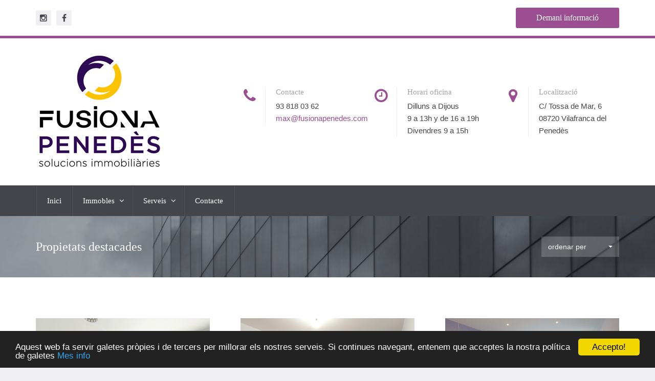

--- FILE ---
content_type: text/html; charset=UTF-8
request_url: https://www.fusionapenedes.com/destacados.php
body_size: 10062
content:


<!DOCTYPE html>
<html lang="es">

<head>
<meta charset="UTF-8">
<meta http-equiv="X-UA-Compatible" content="IE=edge">
<meta name="viewport" content="width=device-width, initial-scale=1">
<link rel="profile" href="http://gmpg.org/xfn/11">
<link rel="pingback" href="xmlrpc.php">

<title>Finques Anoia Penedès - Jadcom</title>
<META NAME="Title" CONTENT="Finques Anoia Penedès - Jadcom Inmobiliaria , inmobiliaria en Vilafranca del Penedès , venta y alquiler de inmuebles">
<META NAME="Author" CONTENT="http://www.netfincas.com">
<META name=description  content="Encuentre casas,chalet, pisos en Vilafranca del Penedès, anuncios de pisos en venta y alquiler en Vilafranca del Penedès. Amplia oferta de pisos, casas, chalet, terrenos en Vilafranca del Penedès, inmobiliarias en Vilafranca del Penedès, Vilafranca del Penedès venta y alquiler">
<META name=keywords content="pisos, Vilafranca del Penedès, pisos en Vilafranca del Penedès, compra de pisos en Vilafranca del Penedès, casas, chalet, terrenos, duplex, casa, piso, pisos, Vilafranca del Penedès, inmobiliarias en Vilafranca del Penedès">
<META NAME="REVISIT-AFTER" CONTENT="7 DAYS">
<META NAME="LANGUAGE" CONTENT="SP">
<META NAME="ROBOTS" CONTENT="All">
<link rel='dns-prefetch' href='http://maps.googleapis.com/' />
<link rel='dns-prefetch' href='http://fonts.googleapis.com/' />
<link rel='dns-prefetch' href='http://s.w.org/' />
		<script type="text/javascript">
			window._wpemojiSettings = {"baseUrl":"https:\/\/s.w.org\/images\/core\/emoji\/2.2.1\/72x72\/","ext":".png","svgUrl":"https:\/\/s.w.org\/images\/core\/emoji\/2.2.1\/svg\/","svgExt":".svg","source":{"concatemoji":"http:\/\/try.wpcasa.com\/oslo\/wp-includes\/js\/wp-emoji-release.min.js?ver=4.7.16"}};
			!function(a,b,c){function d(a){var b,c,d,e,f=String.fromCharCode;if(!k||!k.fillText)return!1;switch(k.clearRect(0,0,j.width,j.height),k.textBaseline="top",k.font="600 32px Arial",a){case"flag":return k.fillText(f(55356,56826,55356,56819),0,0),!(j.toDataURL().length<3e3)&&(k.clearRect(0,0,j.width,j.height),k.fillText(f(55356,57331,65039,8205,55356,57096),0,0),b=j.toDataURL(),k.clearRect(0,0,j.width,j.height),k.fillText(f(55356,57331,55356,57096),0,0),c=j.toDataURL(),b!==c);case"emoji4":return k.fillText(f(55357,56425,55356,57341,8205,55357,56507),0,0),d=j.toDataURL(),k.clearRect(0,0,j.width,j.height),k.fillText(f(55357,56425,55356,57341,55357,56507),0,0),e=j.toDataURL(),d!==e}return!1}function e(a){var c=b.createElement("script");c.src=a,c.defer=c.type="text/javascript",b.getElementsByTagName("head")[0].appendChild(c)}var f,g,h,i,j=b.createElement("canvas"),k=j.getContext&&j.getContext("2d");for(i=Array("flag","emoji4"),c.supports={everything:!0,everythingExceptFlag:!0},h=0;h<i.length;h++)c.supports[i[h]]=d(i[h]),c.supports.everything=c.supports.everything&&c.supports[i[h]],"flag"!==i[h]&&(c.supports.everythingExceptFlag=c.supports.everythingExceptFlag&&c.supports[i[h]]);c.supports.everythingExceptFlag=c.supports.everythingExceptFlag&&!c.supports.flag,c.DOMReady=!1,c.readyCallback=function(){c.DOMReady=!0},c.supports.everything||(g=function(){c.readyCallback()},b.addEventListener?(b.addEventListener("DOMContentLoaded",g,!1),a.addEventListener("load",g,!1)):(a.attachEvent("onload",g),b.attachEvent("onreadystatechange",function(){"complete"===b.readyState&&c.readyCallback()})),f=c.source||{},f.concatemoji?e(f.concatemoji):f.wpemoji&&f.twemoji&&(e(f.twemoji),e(f.wpemoji)))}(window,document,window._wpemojiSettings);
		</script>
		<style type="text/css">
img.wp-smiley,
img.emoji {
	display: inline !important;
	border: none !important;
	box-shadow: none !important;
	height: 1em !important;
	width: 1em !important;
	margin: 0 .07em !important;
	vertical-align: -0.1em !important;
	background: none !important;
	padding: 0 !important;
}
</style>

<link rel="stylesheet" href="style_add.css" media="screen">

<link rel='stylesheet' id='contact-form-7-bootstrap-style-css'  href='wp-content/plugins/bootstrap-for-contact-form-7/assets/dist/css/style.min8c23.css?ver=4.7.16' type='text/css' media='all' />
<link rel='stylesheet' id='wpsight-listings-map-css'  href='wp-content/plugins/wpcasa-listings-map/assets/css/wpsight-listings-map.min7359.css?ver=1.2.0' type='text/css' media='all' />
<link rel='stylesheet' id='wpcasa-oslo-css'  href='wp-content/themes/wpcasa-oslo/style8c23.css?ver=4.7.16' type='text/css' media='all' />
<link rel='stylesheet' id='bootstrap-css'  href='wp-content/themes/wpcasa-oslo/vendor/twbs/bootstrap/css/bootstrape485.css?ver=3.3.6' type='text/css' media='all' />
<link rel='stylesheet' id='bootstrap-dropdownhover-css'  href='wp-content/themes/wpcasa-oslo/vendor/kybarg/bootstrap-dropdown-hover/css/bootstrap-dropdownhover.min8a54.css?ver=1.0.0' type='text/css' media='all' />
<link rel='stylesheet' id='bootstrap-select-css'  href='wp-content/themes/wpcasa-oslo/vendor/silviomoreto/bootstrap-select/css/bootstrap-select.minfc6b.css?ver=1.10.0' type='text/css' media='all' />
<link rel='stylesheet' id='awesome-bootstrap-checkbox-css'  href='wp-content/themes/wpcasa-oslo/vendor/flatlogic/awesome-bootstrap-checkbox/awesome-bootstrap-checkbox.min3969.css?ver=0.3.7' type='text/css' media='all' />
<link rel='stylesheet' id='pushy-css'  href='wp-content/themes/wpcasa-oslo/assets/css/pushyf269.css?ver=1.0.1' type='text/css' media='all' />
<link rel='stylesheet' id='lightslider-css'  href='wp-content/themes/wpcasa-oslo/vendor/sachinchoolur/lightslider/css/lightslider.mind279.css?ver=1.1.5' type='text/css' media='all' />
<link rel='stylesheet' id='lightgallery-css'  href='wp-content/themes/wpcasa-oslo/vendor/sachinchoolur/lightgallery/css/lightgallery.min2a18.css?ver=1.2.15' type='text/css' media='all' />
<link rel='stylesheet' id='animate-css'  href='wp-content/themes/wpcasa-oslo/assets/css/animate.minf269.css?ver=1.0.1' type='text/css' media='all' />
<link rel='stylesheet' id='dashicons-css'  href='wp-includes/css/dashicons.min8c23.css?ver=4.7.16' type='text/css' media='all' />
<link rel='stylesheet' id='google-fonts-css'  href='http://fonts.googleapis.com/css?family=Bitter&amp;subset=latin' type='text/css' media='all' />
<link rel='stylesheet' id='ninja-demo-admin-css'  href='wp-content/plugins/ninja-demo/assets/css/display8c23.css?ver=4.7.16' type='text/css' media='all' />
<script type='text/javascript' src='wp-includes/js/jquery/jqueryb8ff.js?ver=1.12.4'></script>
<script type='text/javascript' src='wp-includes/js/jquery/jquery-migrate.min330a.js?ver=1.4.1'></script>
<script type='text/javascript' src='http://maps.googleapis.com/maps/api/js?key=AIzaSyCyzLPGLgRv_SOdc3anLhP8olpjrBocu6I&amp;ver=1.0.6.1'></script>
<link rel='https://api.w.org/' href='wp-json/index.php' />
<link rel="EditURI" type="application/rsd+xml" title="RSD" href="xmlrpc0db0.php?rsd" />
<link rel="wlwmanifest" type="application/wlwmanifest+xml" href="wp-includes/wlwmanifest.xml" /> 
<meta name="generator" content="WordPress 4.7.16" />
<link rel="canonical" href="index.php" />
<link rel='shortlink' href='index.php' />
<link rel="alternate" type="application/json+oembed" href="wp-json/oembed/1.0/embedf449.json?url=http%3A%2F%2Ftry.wpcasa.com%2Foslo%2F" />
<link rel="alternate" type="text/xml+oembed" href="wp-json/oembed/1.0/embed5a56?url=http%3A%2F%2Ftry.wpcasa.com%2Foslo%2F&amp;format=xml" />
		<style type="text/css">
			div.wpcf7 .ajax-loader {
				background-image: url('wp-content/plugins/contact-form-7/images/ajax-loader.gif');
			}
		</style>
		<style type="text/css" media="screen">.site-description { display: none; }
	body.wpsight-oslo, .site-title-text, .site-description, .site-wrapper .btn-group .dropdown-menu > li > a, .site-wrapper .btn-group .dropdown-menu > li > a:hover, .site-wrapper .btn-group .dropdown-menu > li > a:focus, .single-listing .wpsight-listing-title .actions-print:before, .single-listing .wpsight-listing-title .favorites-add:before, .single-listing .wpsight-listing-title .favorites-see:before, .social-icons .fa, .site-wrapper .dropdown-toggle.btn-default, .site-wrapper .dropdown-toggle.btn-default:hover { color:#43454a; }

	.site-header-inner, .wpsight-listings-slider-wrap .listing-slider-wrap:after { background-color:rgba(67,69,74,.35); }

	.site-header-gallery .site-header-inner, .wpsight-image-background-slider-item { background-color:#43454a; }

	.site-wrapper .table-striped > tbody > tr:nth-of-type(odd), .site-wrapper .btn-group .dropdown-menu > li > a:hover, .site-wrapper .btn-group .dropdown-menu > li > a:focus, .header-full-width, .site-section-dark, .tags-links .post-tag-wrap, .wpsight-listings-search, .listings-search-reset, .listings-search-advanced-toggle, #map-toggle-main-before .toggle-map, .wpsight-listings .listing-image-default, .wpsight-listing-compare .listing-details-detail:nth-child(odd), .wpsight-listings .wpsight-listing-summary .listing-details-detail, .wpsight-listings-carousel .wpsight-listing-summary .listing-details-detail, .wpsight-listing-teaser .listing-image-default, .single-listing .wpsight-listing-features .listing-term-wrap, .wpsight-pagination .pagination > li > a, .wpsight-pagination .pagination > li > span, .bs-callout, .wpsight-listings-carousel-prev-next .carousel-prev, .wpsight-listings-carousel-prev-next .carousel-next, .feature-box-info, .wpsight-dashboard-row-image .listing-image-default, .submission-steps.breadcrumb, .cmb2-wrap.form-table, .wpsight-dashboard-form.register-form, .wpsight-dashboard-form.login-form, .wpsight-dashboard-form.change-password-form, .wpsight-dashboard-form.reset-password-form, .wpsight-dashboard-form.payment-form, .wpsight-dashboard-form.package-form { background-color:#f0f0f3; }

	.site-top .accent, .site-sub-bottom .accent, #home-search, .tags-links .post-tag-wrap i, .post .entry-content:before, .search .page .entry-content:before, .single-listing .wpsight-listing-features .listing-term-wrap i, .single-listing .wpsight-listing-agent:before, .wpsight-list-agents-sc .wpsight-list-agent:before, .archive.author .wpsight-list-agent:before, .comment-body:after, .bs-callout-primary:before, .feature-box-icon, .section-title:after, .site-wrapper .checkbox-primary input[type="checkbox"]:checked + label::before, .site-wrapper .checkbox-primary input[type="radio"]:checked + label::before, .cmb2-wrap input.btn:focus, .cmb2-wrap input.btn:active { background-color:#9C4E93; }

	.site-wrapper .label-primary, .site-wrapper .btn-primary, .site-wrapper .btn-primary:active, .site-wrapper .btn-primary.active, .site-wrapper .open > .dropdown-toggle.btn-primary, #home-search .listings-search-reset, #home-search .listings-search-advanced-toggle { background-color:#9C4E93 !important; }

	.wpsight-nav.nav > li > a:hover, .wpsight-nav.nav > li > a:focus, .wpsight-nav.nav .open > a, .wpsight-nav.nav .open > a:hover, .wpsight-nav.nav .open > a:focus, .site-top .menu a:hover, .site-sub-bottom .menu a:hover, .site-wrapper a, .site-wrapper a:focus, .site-wrapper a:hover, .accent, .post .entry-title a:hover, .page .entry-title a:hover, .wpsight-listings .wpsight-listing-title .entry-title a:hover, .wpsight-listings-carousel .wpsight-listing-title .entry-title a:hover, .wpsight-listings .wpsight-listing-summary .listing-details-detail:before, .wpsight-listings-carousel .wpsight-listing-summary .listing-details-detail:before, .single-listing .wpsight-listing-title .actions-print:hover:before, .single-listing .wpsight-listing-title .favorites-add:hover:before, .single-listing .wpsight-listing-title .favorites-see:hover:before, .site-bottom a, .wpsight-listings-slider-wrap .listing-content .listing-content-location-type, .wpsight-listings-slider-wrap .listing-content .listing-content-location-type a, .wpsight-icon-box .fa, .wpsight-infobox .wpsight-listing-summary .listing-details-detail:before { color:#9C4E93; }

	.site-top, .feature-box-info, .wpsight-newsletter-box, .site-wrapper .checkbox-primary input[type="checkbox"]:checked + label::before, .site-wrapper .checkbox-primary input[type="radio"]:checked + label::before { border-color:#9C4E93; }

	.header-menu, .wpsight-nav .dropdown-menu, .site-header-wrap, .wpsight-listings .wpsight-listing-info, .wpsight-listings-carousel .wpsight-listing-info, .wpsight-pagination .pagination > .active > a, .wpsight-pagination .pagination > .active > span, .wpsight-pagination .pagination > .active > a:hover, .wpsight-pagination .pagination > .active > span:hover, .wpsight-pagination .pagination > .active > a:focus, .wpsight-pagination .pagination > .active > span:focus, .site-footer, .site-bottom, .wpsight-image-slider-item, .wpsight-listings-slider-wrap, .wpsight-listings-slider-wrap .listing-content .wpsight-listing-price, .site-wrapper #home-search .checkbox-primary input[type="checkbox"]:checked + label::before, .site-wrapper #home-search .checkbox-primary input[type="radio"]:checked + label::before, .site-section-cta, .wpsight-cta, .wpsight-oslo .lg-backdrop, .pushy, .wpsight-infobox .wpsight-listing-summary { background-color:#43454a; }

	.icon-box-text, .header-main, .site-main-top, .site-main-bottom, .content-title, .site-section .listings-title-info, .post .entry-content, .search .page .entry-content, .post .entry-meta, .search .page .entry-meta, .widget-title, .listings-panel, .listings-panel-action .listings-compare, .listings-panel-action .listings-compare:hover, .listings-panel-action .listings-compare:active, .listings-panel-action .listings-compare:focus, .site-wrapper .listings-sort .btn-default, .wpsight-listings .listing-content, .wpsight-listings-carousel .listing-content, .single-listing .wpsight-listing-info, .single-listing .section-widget_listing_title + .section-widget_listing_price + .section-widget_listing_details, .single-listing .wpsight-listing-details .listing-details-detail, .single-listing .wpsight-listing-agent, .wpsight-list-agents-sc .wpsight-list-agent, .archive.author .wpsight-list-agent, .single-listing .wpsight-listing-agent-name, .wpsight-list-agents-sc .wpsight-list-agent-name, .archive.author .wpsight-list-agent-name, .single-listing .wpsight-listing-agent-links a, .wpsight-list-agents-sc .wpsight-list-agent-links a, .archive.author .wpsight-list-agent-links a, .comment-body, .wpsight-dashboard-row-actions a, .site-wrapper input.form-control, .site-wrapper textarea.form-control, .wpsight-icon-box, .site-wrapper .btn-default, .site-wrapper .btn-default:active:hover, .site-wrapper .btn-default.active:hover, .site-wrapper .open > .dropdown-toggle.btn-default:hover, .site-wrapper .bootstrap-select .btn-default:active:focus, .site-wrapper .bootstrap-select .btn-default.active:focus, .site-wrapper .open > .dropdown-toggle.btn-default:focus, .site-wrapper .bootstrap-select .btn-default:active.focus, .site-wrapper .bootstrap-select .btn-default.active.focus, .site-wrapper .open > .dropdown-toggle.btn-default.focus, .site-wrapper .bootstrap-select .btn-default:hover, .site-wrapper .bootstrap-select .btn-default:focus, .site-wrapper .bootstrap-select .btn-default.focus, .site-wrapper .bootstrap-select .btn-default:active, .site-wrapper .bootstrap-select .btn-default.active, .site-wrapper .bootstrap-select .btn:active, .site-wrapper .bootstrap-select .btn.active, .site-wrapper .open > .dropdown-toggle.btn-default { border-color:rgba(67,69,74,.1); }

	.wpsight-nav .dropdown-menu:after { border-bottom-color:#43454a; }

	.site-wrapper .btn-default:not(.dropdown-toggle), .site-wrapper .btn-default:not(.dropdown-toggle):hover, .site-wrapper .btn-default:not(.dropdown-toggle):active, .site-wrapper .btn-default:not(.dropdown-toggle).active { background-color:#43454a !important; }

	.site-wrapper #home-search .checkbox-primary input[type="checkbox"]:checked + label::before, .site-wrapper #home-search .checkbox-primary input[type="radio"]:checked + label::before { border-color:#43454a; }

	.wpsight-listings-carousel-wrap .lSSlideOuter .lSPager.lSpg > li a { background-color:rgba(67,69,74,.25); }

	.wpsight-listings-carousel-wrap .lSSlideOuter .lSPager.lSpg > li:hover a, .wpsight-listings-carousel-wrap .lSSlideOuter .lSPager.lSpg > li.active a { background-color:rgba(67,69,74,.75); }

	.listings-panel-action .listings-compare.open, .listings-panel-action .listings-compare:hover { border-color:rgba(67,69,74,.25) !important; }
</style>

	<style type="text/css">
	.site-header {
	    background-image: url(wp-content/themes/wpcasa-oslo/assets/images/bg-site-header.jpg);
	}
	</style>
	<link rel="icon" href="wp-content/uploads/sites/15/2016/06/cropped-site-icon-150x150.png" sizes="32x32" />
<link rel="icon" href="wp-content/uploads/sites/15/2016/06/cropped-site-icon-300x300.png" sizes="192x192" />
<link rel="apple-touch-icon-precomposed" href="wp-content/uploads/sites/15/2016/06/cropped-site-icon-300x300.png" />
<meta name="msapplication-TileImage" content="http://try.wpcasa.com/oslo/wp-content/uploads/sites/15/2016/06/cropped-site-icon-300x300.png" />

<script type="text/javascript">
    window.cookieconsent_options = {
"message":"Aquest web fa servir galetes pròpies i de tercers per millorar els nostres serveis. Si continues navegant, entenem que acceptes la nostra política de galetes  ",
"dismiss":"Accepto!",
"learnMore":"Mes info",
"link":"http://www.anoiapenedes.com/avisolegal.php#cookies",
"theme":"dark-bottom"};
</script>

<script type="text/javascript" src="//cdnjs.cloudflare.com/ajax/libs/cookieconsent2/1.0.10/cookieconsent.min.js"></script>


<script src="https://www.google.com/recaptcha/api.js?render=6LfSuUkaAAAAAE4UTquW3526ES35sP0lni43x_d3"></script>
<script>
  grecaptcha.ready(function() {
      grecaptcha.execute('6LfSuUkaAAAAAE4UTquW3526ES35sP0lni43x_d3', {action: 'http://anoiapenedes.com'}).then(function(token) {
		var recaptchaResponse = document.getElementById('recaptchaResponse');
		recaptchaResponse.value = token;
		});
		});
</script>

<!--[if lt IE 9]>
	<script src="https://oss.maxcdn.com/html5shiv/3.7.2/html5shiv.min.js"></script>
	<script src="https://oss.maxcdn.com/respond/1.4.2/respond.min.js"></script>
<![endif]-->

</head>
<body class="page-template page-template-page-tpl-listings-query page-template-page-tpl-listings-query-php page page-id-263 page-child parent-pageid-826 wpsight-oslo header-display-page_title" itemscope itemtype="http://schema.org/WebPage">

<div id="top" class="site-wrapper">
		
<div class="site-container">

<div class="site-top">
    
	<div class="container">
        
		<div class="site-top-inner">
			
        	<div class="site-top-left site-top-half">
            
			<section id="section-text-1" class="widget-section section-widget_text"><div id="text-1" class="widget widget_text">
            
            <div class="textwidget">
            	<ul class="social-icons icon-rounded list-unstyled list-inline"> 
				<li><a href="https://www.instagram.com/finques_anoia_penedes_jadcom/" target="new"><i class="fa fa-instagram"></i></a> </li>
				<li><a href="https://www.facebook.com/FinquesAnoiaPenedesJadcom/" target="new"><i class="fa fa-facebook"></i></a></li>
				</ul>
            </div>
            
			</div></section>						
            
            </div>
									
			<div class="site-top-right site-top-half">
			
            <section id="section-text-2" class="widget-section section-widget_text"><div id="text-2" class="widget widget_text">
            <div class="textwidget"><p><a href="./contacto.php#solicite" class="btn btn-primary">Demani informació</a></p></div>
			</div></section>						
            
            </div>
									
		</div><!-- .site-top-inner -->
        
	</div><!-- .container -->
    
</div><!-- .site-top -->

<div class="header-top">
	<div class="container">
		<div class="header-top-inner clearfix">
									
			<div class="site-logo">
			
							
									<div class="site-title site-title-logo">
						<a href="index.php" rel="home"><img src="./imagenes/logo.png" alt="logo"></a>
					</div>
								
								<div class="site-description"></div>

			</div><!-- .site-logo -->
			
			

<div class="site-logo-right">

	<div class="row">
	
	
				<div id="site-logo-right-box-1" class="col-sm-4">
			
<div class="wpsight-icon-box">
			<div class="wpsight-icon-box-inner clearfix">
		
		<div class="icon-box-icon">
			<i class="fa fa-phone fa-fw"></i>
		</div>
		
		<div class="icon-box-text">
		
						<h4 class="icon-box-title">Contacte</h4>
						
						<span class="icon-box-description icon-box-text-1">93 818 03 62</span>
						
						<span class="icon-box-description icon-box-text-2"><a href="mailto:max@fusionapenedes.com">max@fusionapenedes.com</a></span>
					
		</div>
		
		</div>
	</div><!-- .wpsight-icon-box -->
					
		</div>
				
				
				<div id="site-logo-right-box-2" class="col-sm-4">
			
<div class="wpsight-icon-box">
			<div class="wpsight-icon-box-inner clearfix">
		
		<div class="icon-box-icon">
			<i class="fa fa-clock-o fa-fw"></i>
		</div>
		
		<div class="icon-box-text">
		
						<h4 class="icon-box-title">Horari oficina</h4>
						
						<span class="icon-box-description icon-box-text-1">Dilluns a Dijous</span>
						
						<span class="icon-box-description icon-box-text-2">9 a 13h y de 16 a 19h</span>
						
						<span class="icon-box-description icon-box-text-1">Divendres 9 a 15h</span>
					
		</div>
		
		</div>
	</div><!-- .wpsight-icon-box -->
					
		</div>
				
				
				<div id="site-logo-right-box-3" class="col-sm-4">
			
<div class="wpsight-icon-box">
			<div class="wpsight-icon-box-inner clearfix">
		
		<div class="icon-box-icon">
			<i class="fa fa-map-marker fa-fw"></i>
		</div>
		
		<div class="icon-box-text">
		
						<h4 class="icon-box-title">Localització</h4>
						
						<span class="icon-box-description icon-box-text-1">C/ Tossa de Mar, 6</span>
						
						<span class="icon-box-description icon-box-text-2">08720 Vilafranca del Penedès</span>
					
		</div>
		
		</div>
	</div><!-- .wpsight-icon-box -->
					
		</div>
			
	</div><!-- .row -->

</div><!-- .site-logo-right -->


		</div>
	</div>
</div><!-- .header-top -->

<div class="header-menu">
	<div class="container">
	
		<div class="header-menu-inner">
			
			<nav class="nav-primary" role="navigation" itemscope="itemscope" data-hover="dropdown" data-animations="fadeInDownNew fadeInRightNew fadeInUpNew fadeInLeftNew" itemtype="http://schema.org/SiteNavigationElement">
            <ul id="menu-menu" class="nav wpsight-nav navbar-nav">
            <li id="menu-item-809" class="menu-item menu-item-type-custom menu-item-object-custom current-menu-ancestor menu-item-809 dropdown"><a href="index.php">Inici <span class="caret"></span></a></li>
            <li id="menu-item-829" class="menu-item menu-item-type-post_type menu-item-object-page menu-item-has-children menu-item-829 dropdown"><a href="inmuebles.php">Immobles  <span class="caret"></span></a>
<ul role="menu" class=" dropdown-menu">
	<li id="menu-item-835" class="menu-item menu-item-type-post_type menu-item-object-page menu-item-835"><a href="venta.php">Venda</a></li>
	<li id="menu-item-834" class="menu-item menu-item-type-post_type menu-item-object-page menu-item-834"><a href="alquiler.php">Lloguer</a></li>
	<li id="menu-item-812" class="menu-item menu-item-type-post_type menu-item-object-page menu-item-812"><a href="destacados.php">Destacats</a></li>
	<li id="menu-item-818" class="menu-item menu-item-type-post_type menu-item-object-page menu-item-818"><a href="novedades.php">Novetats</a></li>
</ul>
</li>
<li id="menu-item-829" class="menu-item menu-item-type-post_type menu-item-object-page menu-item-has-children menu-item-829 dropdown"><a href="./index.php#servicios">Serveis  <span class="caret"></span></a>
			<ul role="menu" class=" dropdown-menu">
				<li id="menu-item-835" class="menu-item menu-item-type-post_type menu-item-object-page menu-item-835"><a href="servicios_inmo.php">Serveis immobiliaris</a></li>
				<li id="menu-item-834" class="menu-item menu-item-type-post_type menu-item-object-page menu-item-834"><a href="comunidades.php">Administració de finques</a></li>
			</ul>
			</li>
<li id="menu-item-830" class="menu-item menu-item-type-post_type menu-item-object-page menu-item-830"><a href="contacto.php">Contacte</a></li>
</ul></nav>			
			<div class="menu-btn menu-btn--right hidden-md hidden-lg">
				<span class="sr-only">Toggle navigation</span>
				<i class="fa fa-fw fa-navicon"></i>
			</div>
		
		</div><!-- .header-menu-inner -->
	
	</div><!-- .container -->
</div><!-- .header-menu -->						
			
	<!-- .header-top dentro de site-top -->

	<!-- .header-menu dentro de site-top -->
    
<header class="site-header site-header-page_title" role="banner" itemscope itemtype="http://schema.org/WPHeader">

	<div class="site-header-inner">
		
			<div class="header-title">
				<div class="container">
				
										
					<div class="header-title-inner">
				
						<div class="header-title-title">
							<h1>Propietats destacades</h1>
						</div>
						
                        <div class="header-title-right">				
							
						<div class="listings-sort">

						<select name="listings-sort" class="selectpicker form-control input-sm" data-style="btn-default" data-width="auto">

						<option value="">ordenar per</option>
						<option value="destacados.php?orderby=precio&order=asc">preu (Asc)</option>
						<option value="destacados.php?orderby=precio&order=desc">preu (Desc)</option>
						<option value="destacados.php?orderby=poblacion&order=asc">població (Asc)</option>
						<option value="destacados.php?orderby=poblacion&order=desc">població (Desc)</option>
						<option value="destacados.php?orderby=referencia&order=asc">referència (Asc)</option>
						<option value="destacados.php?orderby=referencia&order=desc">referència (Desc)</option>
						<option value="destacados.php?orderby=tipo&order=asc">tipologia (Asc)</option>
						<option value="destacados.php?orderby=tipo&order=desc">tipologia (Desc)</option>

						</select>

</div><!-- .listings-sort -->						</div>
						
					
					</div>
					
						
				</div>
			</div><!-- .header-title -->
				
				
		
	</div><!-- .site-header-inner -->
</header><!-- .site-header -->


<div class="site-main">
	
		<div class="container">
		
			<div class="row gutter-60">

				<main class="content col-md-12" role="main" itemprop="mainContentOfPage">
		
									


<div class="wpsight-listings">

	<div class="row gutter-60">

	 <div id="listing-210" class="col-sm-4">

	<div class="listing wpsight-listing-archive post-210 type-listing status-publish has-post-thumbnail hentry location-central-oslo location-north-oslo listing-type-detached-house listing-type-villa feature-air-condition feature-desiger-furniture feature-fantastic-views feature-marble-floor feature-new-kitchen feature-private-garden feature-private-pool feature-recently-refurbished feature-security-system feature-walk-in-wardrobes listing-category-carousel" itemscope itemtype="http://schema.org/Product">
	
		<meta itemprop="name" content="" />
		
		<div itemprop="offers" itemscope itemtype="http://schema.org/Offer" class="clearfix">
	
							
			<meta itemprop="image" content="./imagenes/fotos/302932_1" />

<div class="wpsight-listing-section wpsight-listing-section-image">
	
	
	<div class="wpsight-listing-image">
		<a href="http://www.fusionapenedes.com/02932-PIS_EN_VENDA_EN_VILAFRANCA-DEL-PENEDES.php" rel="bookmark">
			<div class="wpsight-listing-thumbnail"><img style="width:350px; height:250px" src="./imagenes/fotos/302932_1" class="attachment-wpsight-large size-wpsight-large wp-post-image" alt="" title="" /></div><!-- .wpsight-listing-thumbnail -->		</a>
	</div>
	
	
</div><!-- .wpsight-listing-section -->				
			<div class="wpsight-listing-section wpsight-listing-section-summary">
	
	
	<div class="wpsight-listing-summary listing-summary-count-4 clearfix"><span class="listing-details-1 listing-details-detail" title="Dormitoris"><span class="listing-details-label">Dormitoris:</span> <span class="listing-details-value">3</span></span><!-- .listing-details-1 -->
<span class="listing-details-2 listing-details-detail" title="Banys"><span class="listing-details-label">Banys:</span> <span class="listing-details-value">1</span></span><!-- .listing-details-2 -->
<span class="listing-details-3 listing-details-detail" title="Garatge"><span class="listing-details-label">Garatge:</span> <span class="listing-details-value">No</span></span><!-- .listing-details-3 -->
<span class="listing-details-4 listing-details-detail" title="Superficie"><span class="listing-details-label">Área:</span> <span class="listing-details-value">108 m&sup2;</span></span><!-- .listing-details-4 -->
</div><!-- .wpsight-listing-summary listing-summary-count-4 -->		
	
</div><!-- .wpsight-listing-section-summary -->			
			
			<br>
			
			<div class="listing-content equal" data-mh="listing-content">
			
			<div class="wpsight-listing-section wpsight-listing-section-title">
	
			<div class="wpsight-listing-title">
			<h3 class="entry-title" align="center"><a href="http://www.fusionapenedes.com/02932-PIS_EN_VENDA_EN_VILAFRANCA-DEL-PENEDES.php" rel="bookmark">PIS EN VENDA</a></h3>
			</div>
			
			</div><!-- .wpsight-listing-section-title -->
			
			</div><!-- .listing-content -->
				
	<div class="wpsight-listing-section wpsight-listing-section-info">
	
	
	<div class="wpsight-listing-info">
		
		<div class="row gutter-40">
	
	    	<div class="col-xs-6">
	    	    <div class="wpsight-listing-price"><span class="listing-price-value" itemprop="price" content="159.000">159.000</span><!-- .listing-price-value --><span class="listing-price-symbol"> &euro;</span><!-- .listing-price-symbol --><meta itemprop="priceCurrency" content="EURO" /> </div>	    	</div>
	    	
	    	<div class="col-xs-6">
	    	    <div class="wpsight-listing-status">
				
				<span class="label label-sale" style="background-color:#27ae60">Ref. 2932 - Venda</span>
				
			    </div>
	    	</div>
	    
	    </div><!-- .row -->
	    
	</div>
	<br><br>
	
</div><!-- .wpsight-listing-section-info -->			
					
		</div>
	
	</div><!-- #listing-210 -->

</div><!-- .listing-wrap -->

 <div id="listing-210" class="col-sm-4">

	<div class="listing wpsight-listing-archive post-210 type-listing status-publish has-post-thumbnail hentry location-central-oslo location-north-oslo listing-type-detached-house listing-type-villa feature-air-condition feature-desiger-furniture feature-fantastic-views feature-marble-floor feature-new-kitchen feature-private-garden feature-private-pool feature-recently-refurbished feature-security-system feature-walk-in-wardrobes listing-category-carousel" itemscope itemtype="http://schema.org/Product">
	
		<meta itemprop="name" content="" />
		
		<div itemprop="offers" itemscope itemtype="http://schema.org/Offer" class="clearfix">
	
							
			<meta itemprop="image" content="./imagenes/fotos/302947_1" />

<div class="wpsight-listing-section wpsight-listing-section-image">
	
	
	<div class="wpsight-listing-image">
		<a href="http://www.fusionapenedes.com/02947-PIS_EN_VENDA_EN_VILAFRANCA-DEL-PENEDES.php" rel="bookmark">
			<div class="wpsight-listing-thumbnail"><img style="width:350px; height:250px" src="./imagenes/fotos/302947_1" class="attachment-wpsight-large size-wpsight-large wp-post-image" alt="" title="" /></div><!-- .wpsight-listing-thumbnail -->		</a>
	</div>
	
	
</div><!-- .wpsight-listing-section -->				
			<div class="wpsight-listing-section wpsight-listing-section-summary">
	
	
	<div class="wpsight-listing-summary listing-summary-count-4 clearfix"><span class="listing-details-1 listing-details-detail" title="Dormitoris"><span class="listing-details-label">Dormitoris:</span> <span class="listing-details-value">4</span></span><!-- .listing-details-1 -->
<span class="listing-details-2 listing-details-detail" title="Banys"><span class="listing-details-label">Banys:</span> <span class="listing-details-value">1</span></span><!-- .listing-details-2 -->
<span class="listing-details-3 listing-details-detail" title="Garatge"><span class="listing-details-label">Garatge:</span> <span class="listing-details-value">No</span></span><!-- .listing-details-3 -->
<span class="listing-details-4 listing-details-detail" title="Superficie"><span class="listing-details-label">Área:</span> <span class="listing-details-value">86 m&sup2;</span></span><!-- .listing-details-4 -->
</div><!-- .wpsight-listing-summary listing-summary-count-4 -->		
	
</div><!-- .wpsight-listing-section-summary -->			
			
			<br>
			
			<div class="listing-content equal" data-mh="listing-content">
			
			<div class="wpsight-listing-section wpsight-listing-section-title">
	
			<div class="wpsight-listing-title">
			<h3 class="entry-title" align="center"><a href="http://www.fusionapenedes.com/02947-PIS_EN_VENDA_EN_VILAFRANCA-DEL-PENEDES.php" rel="bookmark">PIS EN VENDA</a></h3>
			</div>
			
			</div><!-- .wpsight-listing-section-title -->
			
			</div><!-- .listing-content -->
				
	<div class="wpsight-listing-section wpsight-listing-section-info">
	
	
	<div class="wpsight-listing-info">
		
		<div class="row gutter-40">
	
	    	<div class="col-xs-6">
	    	    <div class="wpsight-listing-price"><span class="listing-price-value" itemprop="price" content="164.000">164.000</span><!-- .listing-price-value --><span class="listing-price-symbol"> &euro;</span><!-- .listing-price-symbol --><meta itemprop="priceCurrency" content="EURO" /> </div>	    	</div>
	    	
	    	<div class="col-xs-6">
	    	    <div class="wpsight-listing-status">
				
				<span class="label label-sale" style="background-color:#27ae60">Ref. 2947 - Venda</span>
				
			    </div>
	    	</div>
	    
	    </div><!-- .row -->
	    
	</div>
	<br><br>
	
</div><!-- .wpsight-listing-section-info -->			
					
		</div>
	
	</div><!-- #listing-210 -->

</div><!-- .listing-wrap -->

 <div id="listing-210" class="col-sm-4">

	<div class="listing wpsight-listing-archive post-210 type-listing status-publish has-post-thumbnail hentry location-central-oslo location-north-oslo listing-type-detached-house listing-type-villa feature-air-condition feature-desiger-furniture feature-fantastic-views feature-marble-floor feature-new-kitchen feature-private-garden feature-private-pool feature-recently-refurbished feature-security-system feature-walk-in-wardrobes listing-category-carousel" itemscope itemtype="http://schema.org/Product">
	
		<meta itemprop="name" content="" />
		
		<div itemprop="offers" itemscope itemtype="http://schema.org/Offer" class="clearfix">
	
							
			<meta itemprop="image" content="./imagenes/fotos/302942_1" />

<div class="wpsight-listing-section wpsight-listing-section-image">
	
	
	<div class="wpsight-listing-image">
		<a href="http://www.fusionapenedes.com/02942-PIS_EN_VENDA_EN_VILAFRANCA-DEL-PENEDES.php" rel="bookmark">
			<div class="wpsight-listing-thumbnail"><img style="width:350px; height:250px" src="./imagenes/fotos/302942_1" class="attachment-wpsight-large size-wpsight-large wp-post-image" alt="" title="" /></div><!-- .wpsight-listing-thumbnail -->		</a>
	</div>
	
	
</div><!-- .wpsight-listing-section -->				
			<div class="wpsight-listing-section wpsight-listing-section-summary">
	
	
	<div class="wpsight-listing-summary listing-summary-count-4 clearfix"><span class="listing-details-1 listing-details-detail" title="Dormitoris"><span class="listing-details-label">Dormitoris:</span> <span class="listing-details-value">2</span></span><!-- .listing-details-1 -->
<span class="listing-details-2 listing-details-detail" title="Banys"><span class="listing-details-label">Banys:</span> <span class="listing-details-value">1</span></span><!-- .listing-details-2 -->
<span class="listing-details-3 listing-details-detail" title="Garatge"><span class="listing-details-label">Garatge:</span> <span class="listing-details-value">No</span></span><!-- .listing-details-3 -->
<span class="listing-details-4 listing-details-detail" title="Superficie"><span class="listing-details-label">Área:</span> <span class="listing-details-value">75 m&sup2;</span></span><!-- .listing-details-4 -->
</div><!-- .wpsight-listing-summary listing-summary-count-4 -->		
	
</div><!-- .wpsight-listing-section-summary -->			
			
			<br>
			
			<div class="listing-content equal" data-mh="listing-content">
			
			<div class="wpsight-listing-section wpsight-listing-section-title">
	
			<div class="wpsight-listing-title">
			<h3 class="entry-title" align="center"><a href="http://www.fusionapenedes.com/02942-PIS_EN_VENDA_EN_VILAFRANCA-DEL-PENEDES.php" rel="bookmark">PIS EN VENDA</a></h3>
			</div>
			
			</div><!-- .wpsight-listing-section-title -->
			
			</div><!-- .listing-content -->
				
	<div class="wpsight-listing-section wpsight-listing-section-info">
	
	
	<div class="wpsight-listing-info">
		
		<div class="row gutter-40">
	
	    	<div class="col-xs-6">
	    	    <div class="wpsight-listing-price"><span class="listing-price-value" itemprop="price" content="169.000">169.000</span><!-- .listing-price-value --><span class="listing-price-symbol"> &euro;</span><!-- .listing-price-symbol --><meta itemprop="priceCurrency" content="EURO" /> </div>	    	</div>
	    	
	    	<div class="col-xs-6">
	    	    <div class="wpsight-listing-status">
				
				<span class="label label-sale" style="background-color:#27ae60">Ref. 2942 - Venda</span>
				
			    </div>
	    	</div>
	    
	    </div><!-- .row -->
	    
	</div>
	<br><br>
	
</div><!-- .wpsight-listing-section-info -->			
					
		</div>
	
	</div><!-- #listing-210 -->

</div><!-- .listing-wrap -->

 <div id="listing-210" class="col-sm-4">

	<div class="listing wpsight-listing-archive post-210 type-listing status-publish has-post-thumbnail hentry location-central-oslo location-north-oslo listing-type-detached-house listing-type-villa feature-air-condition feature-desiger-furniture feature-fantastic-views feature-marble-floor feature-new-kitchen feature-private-garden feature-private-pool feature-recently-refurbished feature-security-system feature-walk-in-wardrobes listing-category-carousel" itemscope itemtype="http://schema.org/Product">
	
		<meta itemprop="name" content="" />
		
		<div itemprop="offers" itemscope itemtype="http://schema.org/Offer" class="clearfix">
	
							
			<meta itemprop="image" content="./imagenes/fotos/302951_1" />

<div class="wpsight-listing-section wpsight-listing-section-image">
	
	
	<div class="wpsight-listing-image">
		<a href="http://www.fusionapenedes.com/02951-PIS_EN_VENDA_EN_VILAFRANCA-DEL-PENEDES.php" rel="bookmark">
			<div class="wpsight-listing-thumbnail"><img style="width:350px; height:250px" src="./imagenes/fotos/302951_1" class="attachment-wpsight-large size-wpsight-large wp-post-image" alt="" title="" /></div><!-- .wpsight-listing-thumbnail -->		</a>
	</div>
	
	
</div><!-- .wpsight-listing-section -->				
			<div class="wpsight-listing-section wpsight-listing-section-summary">
	
	
	<div class="wpsight-listing-summary listing-summary-count-4 clearfix"><span class="listing-details-1 listing-details-detail" title="Dormitoris"><span class="listing-details-label">Dormitoris:</span> <span class="listing-details-value">3</span></span><!-- .listing-details-1 -->
<span class="listing-details-2 listing-details-detail" title="Banys"><span class="listing-details-label">Banys:</span> <span class="listing-details-value">2</span></span><!-- .listing-details-2 -->
<span class="listing-details-3 listing-details-detail" title="Garatge"><span class="listing-details-label">Garatge:</span> <span class="listing-details-value">Si</span></span><!-- .listing-details-3 -->
<span class="listing-details-4 listing-details-detail" title="Superficie"><span class="listing-details-label">Área:</span> <span class="listing-details-value">92 m&sup2;</span></span><!-- .listing-details-4 -->
</div><!-- .wpsight-listing-summary listing-summary-count-4 -->		
	
</div><!-- .wpsight-listing-section-summary -->			
			
			<br>
			
			<div class="listing-content equal" data-mh="listing-content">
			
			<div class="wpsight-listing-section wpsight-listing-section-title">
	
			<div class="wpsight-listing-title">
			<h3 class="entry-title" align="center"><a href="http://www.fusionapenedes.com/02951-PIS_EN_VENDA_EN_VILAFRANCA-DEL-PENEDES.php" rel="bookmark">PIS EN VENDA</a></h3>
			</div>
			
			</div><!-- .wpsight-listing-section-title -->
			
			</div><!-- .listing-content -->
				
	<div class="wpsight-listing-section wpsight-listing-section-info">
	
	
	<div class="wpsight-listing-info">
		
		<div class="row gutter-40">
	
	    	<div class="col-xs-6">
	    	    <div class="wpsight-listing-price"><span class="listing-price-value" itemprop="price" content="198.000">198.000</span><!-- .listing-price-value --><span class="listing-price-symbol"> &euro;</span><!-- .listing-price-symbol --><meta itemprop="priceCurrency" content="EURO" /> </div>	    	</div>
	    	
	    	<div class="col-xs-6">
	    	    <div class="wpsight-listing-status">
				
				<span class="label label-sale" style="background-color:#27ae60">Ref. 2951 - Venda</span>
				
			    </div>
	    	</div>
	    
	    </div><!-- .row -->
	    
	</div>
	<br><br>
	
</div><!-- .wpsight-listing-section-info -->			
					
		</div>
	
	</div><!-- #listing-210 -->

</div><!-- .listing-wrap -->

 <div id="listing-210" class="col-sm-4">

	<div class="listing wpsight-listing-archive post-210 type-listing status-publish has-post-thumbnail hentry location-central-oslo location-north-oslo listing-type-detached-house listing-type-villa feature-air-condition feature-desiger-furniture feature-fantastic-views feature-marble-floor feature-new-kitchen feature-private-garden feature-private-pool feature-recently-refurbished feature-security-system feature-walk-in-wardrobes listing-category-carousel" itemscope itemtype="http://schema.org/Product">
	
		<meta itemprop="name" content="" />
		
		<div itemprop="offers" itemscope itemtype="http://schema.org/Offer" class="clearfix">
	
							
			<meta itemprop="image" content="./imagenes/fotos/302950_1" />

<div class="wpsight-listing-section wpsight-listing-section-image">
	
	
	<div class="wpsight-listing-image">
		<a href="http://www.fusionapenedes.com/02950-PIS_EN_VENDA_EN_VILAFRANCA-DEL-PENEDES.php" rel="bookmark">
			<div class="wpsight-listing-thumbnail"><img style="width:350px; height:250px" src="./imagenes/fotos/302950_1" class="attachment-wpsight-large size-wpsight-large wp-post-image" alt="" title="" /></div><!-- .wpsight-listing-thumbnail -->		</a>
	</div>
	
	
</div><!-- .wpsight-listing-section -->				
			<div class="wpsight-listing-section wpsight-listing-section-summary">
	
	
	<div class="wpsight-listing-summary listing-summary-count-4 clearfix"><span class="listing-details-1 listing-details-detail" title="Dormitoris"><span class="listing-details-label">Dormitoris:</span> <span class="listing-details-value">4</span></span><!-- .listing-details-1 -->
<span class="listing-details-2 listing-details-detail" title="Banys"><span class="listing-details-label">Banys:</span> <span class="listing-details-value">2</span></span><!-- .listing-details-2 -->
<span class="listing-details-3 listing-details-detail" title="Garatge"><span class="listing-details-label">Garatge:</span> <span class="listing-details-value">No</span></span><!-- .listing-details-3 -->
<span class="listing-details-4 listing-details-detail" title="Superficie"><span class="listing-details-label">Área:</span> <span class="listing-details-value">103 m&sup2;</span></span><!-- .listing-details-4 -->
</div><!-- .wpsight-listing-summary listing-summary-count-4 -->		
	
</div><!-- .wpsight-listing-section-summary -->			
			
			<br>
			
			<div class="listing-content equal" data-mh="listing-content">
			
			<div class="wpsight-listing-section wpsight-listing-section-title">
	
			<div class="wpsight-listing-title">
			<h3 class="entry-title" align="center"><a href="http://www.fusionapenedes.com/02950-PIS_EN_VENDA_EN_VILAFRANCA-DEL-PENEDES.php" rel="bookmark">PIS EN VENDA</a></h3>
			</div>
			
			</div><!-- .wpsight-listing-section-title -->
			
			</div><!-- .listing-content -->
				
	<div class="wpsight-listing-section wpsight-listing-section-info">
	
	
	<div class="wpsight-listing-info">
		
		<div class="row gutter-40">
	
	    	<div class="col-xs-6">
	    	    <div class="wpsight-listing-price"><span class="listing-price-value" itemprop="price" content="280.000">280.000</span><!-- .listing-price-value --><span class="listing-price-symbol"> &euro;</span><!-- .listing-price-symbol --><meta itemprop="priceCurrency" content="EURO" /> </div>	    	</div>
	    	
	    	<div class="col-xs-6">
	    	    <div class="wpsight-listing-status">
				
				<span class="label label-sale" style="background-color:#27ae60">Ref. 2950 - Venda</span>
				
			    </div>
	    	</div>
	    
	    </div><!-- .row -->
	    
	</div>
	<br><br>
	
</div><!-- .wpsight-listing-section-info -->			
					
		</div>
	
	</div><!-- #listing-210 -->

</div><!-- .listing-wrap -->

 <div id="listing-210" class="col-sm-4">

	<div class="listing wpsight-listing-archive post-210 type-listing status-publish has-post-thumbnail hentry location-central-oslo location-north-oslo listing-type-detached-house listing-type-villa feature-air-condition feature-desiger-furniture feature-fantastic-views feature-marble-floor feature-new-kitchen feature-private-garden feature-private-pool feature-recently-refurbished feature-security-system feature-walk-in-wardrobes listing-category-carousel" itemscope itemtype="http://schema.org/Product">
	
		<meta itemprop="name" content="" />
		
		<div itemprop="offers" itemscope itemtype="http://schema.org/Offer" class="clearfix">
	
							
			<meta itemprop="image" content="./imagenes/fotos/302939_1" />

<div class="wpsight-listing-section wpsight-listing-section-image">
	
	
	<div class="wpsight-listing-image">
		<a href="http://www.fusionapenedes.com/02939-CASA_EN_VENDA_EN_OLERDOLA.php" rel="bookmark">
			<div class="wpsight-listing-thumbnail"><img style="width:350px; height:250px" src="./imagenes/fotos/302939_1" class="attachment-wpsight-large size-wpsight-large wp-post-image" alt="" title="" /></div><!-- .wpsight-listing-thumbnail -->		</a>
	</div>
	
	
</div><!-- .wpsight-listing-section -->				
			<div class="wpsight-listing-section wpsight-listing-section-summary">
	
	
	<div class="wpsight-listing-summary listing-summary-count-4 clearfix"><span class="listing-details-1 listing-details-detail" title="Dormitoris"><span class="listing-details-label">Dormitoris:</span> <span class="listing-details-value">4</span></span><!-- .listing-details-1 -->
<span class="listing-details-2 listing-details-detail" title="Banys"><span class="listing-details-label">Banys:</span> <span class="listing-details-value">2</span></span><!-- .listing-details-2 -->
<span class="listing-details-3 listing-details-detail" title="Garatge"><span class="listing-details-label">Garatge:</span> <span class="listing-details-value">No</span></span><!-- .listing-details-3 -->
<span class="listing-details-4 listing-details-detail" title="Superficie"><span class="listing-details-label">Área:</span> <span class="listing-details-value">191 m&sup2;</span></span><!-- .listing-details-4 -->
</div><!-- .wpsight-listing-summary listing-summary-count-4 -->		
	
</div><!-- .wpsight-listing-section-summary -->			
			
			<br>
			
			<div class="listing-content equal" data-mh="listing-content">
			
			<div class="wpsight-listing-section wpsight-listing-section-title">
	
			<div class="wpsight-listing-title">
			<h3 class="entry-title" align="center"><a href="http://www.fusionapenedes.com/02939-CASA_EN_VENDA_EN_OLERDOLA.php" rel="bookmark">CASA EN VENDA</a></h3>
			</div>
			
			</div><!-- .wpsight-listing-section-title -->
			
			</div><!-- .listing-content -->
				
	<div class="wpsight-listing-section wpsight-listing-section-info">
	
	
	<div class="wpsight-listing-info">
		
		<div class="row gutter-40">
	
	    	<div class="col-xs-6">
	    	    <div class="wpsight-listing-price"><span class="listing-price-value" itemprop="price" content="550.000">550.000</span><!-- .listing-price-value --><span class="listing-price-symbol"> &euro;</span><!-- .listing-price-symbol --><meta itemprop="priceCurrency" content="EURO" /> </div>	    	</div>
	    	
	    	<div class="col-xs-6">
	    	    <div class="wpsight-listing-status">
				
				<span class="label label-sale" style="background-color:#27ae60">Ref. 2939 - Venda</span>
				
			    </div>
	    	</div>
	    
	    </div><!-- .row -->
	    
	</div>
	<br><br>
	
</div><!-- .wpsight-listing-section-info -->			
					
		</div>
	
	</div><!-- #listing-210 -->

</div><!-- .listing-wrap -->


	</div><!-- .row -->

</div><!-- .wpsight-listings -->

<div class="wpsight-pagination">
<nav><ul class="pagination">


</ul></nav>
</div><!-- .wpsight-pagination -->
							
														
					
				</main><!-- .content -->
			
				




			</div><!-- .row -->
		
		</div><!-- .container -->
	
			
	</div>
    

<footer class="site-footer">

	<div class="site-footer-inner">
					
		<div class="footer-full-width">				
		
        <section id="section-wpsight_oslo_call_to_action-4" class="widget-section section-widget_call_to_action">
        <div id="wpsight_oslo_call_to_action-4" class="widget widget_call_to_action">
		
        <div class="wpsight-cta wpsight-cta-horizontal">
		
        <div class="container">	
            	
		<div class="wpsight-cta-inner">
		
			<div class="cta-info">
				<h3 class="cta-title">Estem per ajudar-</h3><br />
                <p>Disposem d'una àmplia cartera d'immobles, contacti amb nosaltres i l'ajudem a trobar el seu habitatge.</p>
			</div>
						
												
			<div class="cta-link">
				<a href="contacto.php" class="btn btn-primary btn-lg">Contacte</a>
			</div>
					
		</div>
	
    	</div><!-- .container -->
        
        </div><!-- .wpsight-cta -->
        
		</div></section>
        
        <section id="section-wpsight_oslo_newsletter_box-2" class="widget-section section-widget_newsletter_box">
        <div id="wpsight_oslo_newsletter_box-2" class="widget widget_newsletter_box">
		
		
        <div class="container">	
        
        <br /><br />
        
        <div class="row">
				
										
												
					<div class="col-md-4">
					
						
<div class="wpsight-feature-box">
			<div class="wpsight-feature-box-inner">
		
		
						<h4 class="feature-box-title"><img src="imagenes/logo.png" /></h4>
						<img src="imagenes/oficina_03.jpg" width="250px"/>
					
            
					
		
		</div>
	</div><!-- .wpsight-feature-box -->
					
					</div>
					
												
					<div class="col-md-4">
					
						
<div class="wpsight-feature-box">
			<div class="wpsight-feature-box-inner">
		
            		<iframe src="https://www.google.com/maps/embed?pb=!1m14!1m8!1m3!1d2995.5074706584687!2d1.6934899!3d41.3413223!3m2!1i1024!2i768!4f13.1!3m3!1m2!1s0x12a479890777dcd7%3A0xa79783573ecf5e64!2sFinques%20Anoia%20Pened%C3%A8s%20-%20Jadcom!5e0!3m2!1ses!2ses!4v1603705467801!5m2!1ses!2ses" width="300" height="200" frameborder="0" style="border:0;" allowfullscreen="" aria-hidden="false" tabindex="0"></iframe>
					
			<div class="feature-box-link"></div>
            
					
		
		</div>
	</div><!-- .wpsight-feature-box -->
					
					</div>
					
												
					<div id="site-logo-right-box-3" class="col-sm-4">
                    
			<div class="wpsight-icon-box">
			<div class="wpsight-icon-box-inner clearfix">
		
        
        <div class="icon-box-icon">
			<i class="fa fa-phone fa-fw"></i><br /><br /><br />
			<i class="fa fa-map-marker fa-fw"></i>
		</div>
		
		<div class="icon-box-text">
        
        			<h4 class="icon-box-title">CONTACTE AMB NOSALTRES</h4>
						
						<span class="icon-box-description icon-box-text-1">93 818 03 62</span>
						
						<span class="icon-box-description icon-box-text-2"><a href="mailto:max@fusionapenedes.com">max@fusionapenedes.com</a></span>
		
						<br />
                        
						<span class="icon-box-description icon-box-text-1">C/ Tossa de Mar, 6</span>
						
						<span class="icon-box-description icon-box-text-2">08720 Vilafranca del Penedès</span>
					
		</div>
		
		</div>
	</div><!-- .wpsight-icon-box -->
					
		</div>
					
									
				</div><!-- .row -->
			
		
		</div><!-- .container -->
        


		</div></section>				
						
		</div><!-- .footer-full-width -->
										
    </div><!-- .site-footer-inner -->
    
</footer><!-- .site-footer -->			
					
									
<div class="site-bottom" role="contentinfo" itemscope="itemscope" itemtype="http://schema.org/WPFooter">
				<div class="site-bottom-inner">

					<div class="container">
					
						<div class="row gutter-60">
						
														
														<div class="site-bottom-left col-sm-6">
								<a href="avisolegal.php" rel="home" style="color:#fff">Avís Legal i Política de Privacitat</a>							</div><!-- .site-bottom-left -->
														
														<div class="site-bottom-right col-sm-6">
								Desenvolupat per <a href="https://www.netfincas.com/" target="new" style="color:#fff">NetFincas</a>							</div><!-- .site-bottom-left -->
													
						</div>
			
					</div><!-- .container -->

				</div><!-- .site-bottom-inner -->
			</div><!-- .site-bottom -->					

</div><!-- .site-container -->
		
				
</div><!-- .site-wrapper -->
	
<nav class="pushy pushy-right"><ul id="menu-menu-1" class="">
<li class="menu-item menu-item-type-custom menu-item-object-custom current-menu-ancestor menu-item-809"><a href="index.php">Inicio</a>
</li>
<li class="menu-item menu-item-type-post_type menu-item-object-page menu-item-has-children menu-item-829"><a href="inmuebles.php">Inmuebles</a>
<ul class="sub-menu">
	<li class="menu-item menu-item-type-post_type menu-item-object-page menu-item-843"><a href="venta.php">En venta</a></li>
	<li class="menu-item menu-item-type-post_type menu-item-object-page menu-item-841"><a href="alquiler.php">En alquiler</a></li>
	<li class="menu-item menu-item-type-post_type menu-item-object-page menu-item-845"><a href="destacados.php">Destacados</a></li>
	<li class="menu-item menu-item-type-post_type menu-item-object-page menu-item-844"><a href="novedades.php">Novedades</a></li>
</ul>
</li>
<li class="menu-item menu-item-type-post_type menu-item-object-page menu-item-836"><a href="servicios.php">Servicios</a></li>
<li class="menu-item menu-item-type-post_type menu-item-object-page menu-item-830"><a href="contacto.php">Contacto</a></li>
</ul></nav>	<div class="site-overlay--left"></div>
	<div class="site-overlay--right"></div>	
	<script type='text/javascript'>
/* <![CDATA[ */
var wpcf7 = {"apiSettings":{"root":"http:\/\/try.wpcasa.com\/oslo\/wp-json\/contact-form-7\/v1","namespace":"contact-form-7\/v1"},"recaptcha":{"messages":{"empty":"Please verify that you are not a robot."}},"cached":"1"};
/* ]]> */
</script>
<script type='text/javascript' src='wp-content/plugins/contact-form-7/includes/js/scripts5859.js?ver=4.9.1'></script>
<script type='text/javascript' src='wp-includes/js/jquery/jquery.form.min018d.js?ver=3.37.0'></script>
<script type='text/javascript' src='wp-content/plugins/bootstrap-for-contact-form-7/assets/dist/js/scripts.minb493.js?ver=1.4.8'></script>
<script type='text/javascript' src='wp-content/plugins/wpcasa/assets/js/jquery.tipTip.min329c.js?ver=1.0.6.1'></script>
<script type='text/javascript' src='wp-content/plugins/wpcasa/assets/js/jquery.cookie329c.js?ver=1.0.6.1'></script>
<script type='text/javascript'>
/* <![CDATA[ */
var wpsight_localize = {"cookie_path":"\/","cookie_search_query":"wpcasa_search_query"};
/* ]]> */
</script>
<script type='text/javascript' src='wp-content/plugins/wpcasa/assets/js/wpsight-listings-search329c.js?ver=1.0.6.1'></script>
<script type='text/javascript'>
/* <![CDATA[ */
var wpsight_localize = {"cookie_path":"\/","cookie_search_advanced":"wpcasa_advanced_search"};
/* ]]> */
</script>
<script type='text/javascript' src='wp-content/plugins/wpcasa-advanced-search/assets/js/listings-search-advanced.min8a54.js?ver=1.0.0'></script>
<!--<script type='text/javascript' src='wp-content/themes/wpcasa-oslo/assets/js/wpcasa-oslof269.js?ver=1.0.1'></script>-->
<script type='text/javascript' src='wp-content/themes/wpcasa-oslo/vendor/twbs/bootstrap/js/bootstrape485.js?ver=3.3.6'></script>
<script type='text/javascript' src='wp-content/themes/wpcasa-oslo/vendor/kybarg/bootstrap-dropdown-hover/js/bootstrap-dropdownhover.min8a54.js?ver=1.0.0'></script>
<script type='text/javascript' src='wp-content/themes/wpcasa-oslo/vendor/silviomoreto/bootstrap-select/js/bootstrap-select.minfc6b.js?ver=1.10.0'></script>
<script type='text/javascript' src='wp-content/themes/wpcasa-oslo/vendor/christophery/pushy/js/pushy.min067c.js?ver=0.9.2'></script>
<script type='text/javascript' src='wp-content/themes/wpcasa-oslo/vendor/sachinchoolur/lightslider/js/lightslider.mind279.js?ver=1.1.5'></script>
<script type='text/javascript' src='wp-content/themes/wpcasa-oslo/vendor/sachinchoolur/lightgallery/js/lightgallery.min2a18.js?ver=1.2.15'></script>
<script type='text/javascript' src='wp-content/themes/wpcasa-oslo/vendor/sachinchoolur/lightgallery/js/lg-thumbnail.min2a18.js?ver=1.2.15'></script>
<script type='text/javascript' src='wp-content/themes/wpcasa-oslo/vendor/sachinchoolur/lightgallery/js/lg-fullscreen.min2a18.js?ver=1.2.15'></script>
<script type='text/javascript' src='wp-content/themes/wpcasa-oslo/vendor/sachinchoolur/lightgallery/js/lg-zoom.min2a18.js?ver=1.2.15'></script>
<script type='text/javascript' src='wp-content/themes/wpcasa-oslo/vendor/sachinchoolur/lightgallery/js/lg-autoplay.min2a18.js?ver=1.2.15'></script>
<script type='text/javascript' src='wp-content/themes/wpcasa-oslo/vendor/liabru/jquery-match-height/jquery.matchHeight-min276f.js?ver=0.7.0'></script>
<script type='text/javascript' src='wp-content/themes/wpcasa-oslo/assets/js/jquery.smooth-scroll.min7976.js?ver=1.5.6'></script>
<script type='text/javascript' src='wp-includes/js/wp-embed.min8c23.js?ver=4.7.16'></script>

<script src="https://ajax.googleapis.com/ajax/libs/jquery/1.9.1/jquery.min.js"></script>
	<script>
		$(document).ready(function() {
			// Show or hide the sticky footer button
			$(window).scroll(function() {
				if ($(this).scrollTop() > 200) {
					$('.go-top').fadeIn(200);
				} else {
					$('.go-top').fadeOut(200);
				}
			});

			// Animate the scroll to top
			$('.go-top').click(function(event) {
				event.preventDefault();

				$('html, body').animate({scrollTop: 0}, 300);
			})
		});
	</script>
    
<a class="go-top" href="#"><img src="imagenes/top.png"></a>

</body>

</html>

--- FILE ---
content_type: text/css
request_url: https://www.fusionapenedes.com/wp-content/themes/wpcasa-oslo/style8c23.css?ver=4.7.16
body_size: 17209
content:
/**
	Theme Name: WPCasa Oslo
	Theme URI: https://wpcasa.com/downloads/wpcasa-oslo/
	Author: WPSight
	Author URI: http://wpsight.com
	Description: WordPress theme for WPCasa real estate.
	Version: 1.0.1
	License: GNU General Public License v2 or later
	License URI: http://www.gnu.org/licenses/gpl-2.0.html
	Text Domain: wpcasa-oslo
*/

@charset "UTF-8";
@import url(assets/css/font-awesome.min.css);

html {
    font-size: 62.5%; /* 10px browser default */
}

/* Chrome fix */
body > div {
    font-size: 1.5rem;
}

body {
	font-size: 15px;
	font-size: 1.4rem;
	-webkit-font-smoothing: antialiased;
}

body.wpsight-oslo {
	background-color: #f0f0f3;
	color: #43454a;
	line-height: 1.6;
}

.wpsight-oslo .lg-backdrop {
	background-color: #43454a;
}

.wpsight-oslo .lg-outer .lg-thumb-outer,
.wpsight-oslo .lg-outer .lg-toogle-thumb,
.wpsight-oslo .lg-toolbar,
.wpsight-oslo .lg-actions .lg-next,
.wpsight-oslo .lg-actions .lg-prev {
	background-color: rgba(0,0,0,.35);
}

.site-container {
	background-color: #fff;
	box-shadow: 0px 0px 25px -5px rgba(0,0,0,.25);
	margin: 0 auto;
	max-width: 1300px;
}

@media only screen and (min-width: 992px) {

	.site-container {
		margin-bottom: 100px;
	}

}

/* Header
================================================== */

.site-header {
	background-color: #43454a;
	background-position: center;
	background-repeat: no-repeat;
	background-size: cover;
}

.site-header-inner {
	background-color: rgba(67,69,74,.35);
}

.site-header-no-filter .site-header-inner {
	background-color: transparent;
}

.site-logo {
	display: table-cell;
	padding: 30px 10px;
	text-align: center;
	vertical-align: middle;
	width: auto;
}

.site-logo-right {
	display: table-cell;
	font-size: 14px;
	padding: 30px 0;
	text-align: right;
	vertical-align: middle;
	width: 50%;
}

.site-title-text {
	color: #43454a;
	font-family: 'Bitter', serif;
	font-size: 36px;
	margin: 0 !important;
}

.site-title-text a,
.site-title-text a:hover,
.site-title-text a:active,
.site-title-text a:focus {
	color: inherit !important;
	text-decoration: none;
}

.site-description {
	color: #43454a;
	opacity: .75;
}

@media only screen and (min-width: 768px) {

	.site-logo {
		padding-left: 0;
		padding-right: 0;
		text-align: left;
	}
	
	.site-logo-right {
		font-size: inherit;
		width: 65%;
	}
	
	.site-title,
	.site-description {
		text-align: left;
	}

}

@media only screen and (min-width: 992px) {
	
	.site-description {
		display: block;
	}

}

/* Menu
================================================== */

.header-menu .menu-btn {
	border-radius: 3px;
	color: #fff;
	cursor: pointer;
	display: block;
	font-size: 20px;
	line-height: 60px;
	height: 60px;
	text-align: center;
}

.header-menu .menu-btn:active {
	position: relative;
	top: 1px;
}

.header-menu {
	background-color: #43454a;
}

.nav-primary {
	display: none;
}

@media only screen and (min-width: 992px) {

	.nav-primary {
		display: block;
	}

}

.site-top .navbar-nav > li > a {
	padding: 5px 8px;
}

.site-top .navbar-nav > li:first-child > a {
	padding-left: 0;
}

.site-top .navbar-nav > li:last-child > a {
	padding-right: 0;
}

.wpsight-nav .caret {
	display: none;
}

.wpsight-nav .menu-item-has-children > a:after {
	content: "\f107";
	display: inline-block;
	-moz-osx-font-smoothing: grayscale;
	-webkit-font-smoothing: antialiased;
	font-family: FontAwesome;
	margin-left: 5px;
	text-transform: none !important;
}

.site-top .wpsight-nav .menu-item-has-children > a:after {
	display: none;
}

.wpsight-nav .dropdown-menu .menu-item-has-children > a:after {
	content: "\f105";
	float: right;
}

.wpsight-nav a {
	-webkit-transition: all .1s ease-in-out;
	-moz-transition:    all .1s ease-in-out;
	-ms-transition:     all .1s ease-in-out;
	-o-transition:      all .1s ease-in-out;
	transition:         all .1s ease-in-out;
}

.site-wrapper .wpsight-nav a {
	color: #fff;
}

.wpsight-nav.nav {
	border-left: 1px solid rgba(0,0,0,.15);
	border-right: 1px solid rgba(255,255,255,.1);
}

.wpsight-nav.nav > li > a,
.wpsight-nav.nav > li > a:hover,
.wpsight-nav.nav > li > a:active,
.wpsight-nav.nav > li > a:focus {
	border-left: 1px solid rgba(255,255,255,.1);
	border-right: 1px solid rgba(0,0,0,.15);
	font-family: 'Bitter', serif;
	padding: 20px;
}

.wpsight-nav.nav > li.menu-item-has-children > a {
	padding-right: 15px;
}

.wpsight-nav.nav > li > a:hover,
.wpsight-nav.nav > li > a:focus,
.wpsight-nav.nav .open > a,
.wpsight-nav.nav .open > a:hover,
.wpsight-nav.nav .open > a:focus {
	background-color: transparent;
	color: #9C4E93;
}

.wpsight-nav .dropdown-menu {
	background-color: #43454a;
	border: 0;
	border-radius: 0;
	color: #fff;
	min-width: 175px;
	padding-bottom: 8px;
	padding-top: 8px;
}

.wpsight-nav .dropdown-menu:after {
	border: 5px solid transparent;
	border-bottom-color: #43454a;
	content: '';
	display: block;
	height: 0px;
	left: 15px;
	position: absolute;
	top: -10px;
	width: 0px;
}

.wpsight-nav .dropdown-menu .dropdown-menu:after {
	display: none;
}

.wpsight-nav .dropdown-menu > li > a,
.wpsight-nav .dropdown-menu > li.open > a {
	color: #fff;
	font-size: 15px;
	padding-bottom: 10px;
	padding-top: 10px;
}

.wpsight-nav .dropdown-menu > li > a:hover,
.wpsight-nav .dropdown-menu > li > a:focus,
.wpsight-nav.nav .dropdown-menu > li > a:hover,
.wpsight-nav .dropdown-menu > .active > a,
.wpsight-nav .dropdown-menu > .active > a:hover,
.wpsight-nav .dropdown-menu > .active > a:focus {
	background-color: rgba(255,255,255,.05);
	color: #fff;
}

.wpsight-nav .dropdown-menu .dropdown-menu {
	top: -8px;
}

/** Site top & bottom menu */

.site-top .menu,
.site-sub-bottom .menu {
	margin: 0;
	padding: 0;
}

.site-top .menu li,
.site-sub-bottom .menu li {
	display: inline-block;
	list-style: none;
	margin: 0 5px;
}

.site-top .menu a,
.site-sub-bottom .menu a {
	color: inherit;
}

.site-top .menu a:hover,
.site-sub-bottom .menu a:hover {
	color: #9C4E93;
}

.site-top .sub-menu,
.site-sub-bottom .sub-menu {
	display: none;
}

@media only screen and (min-width: 768px) {

	.site-top-left .menu li {
		margin: 0 10px 0 0;
	}
	
	.site-top-right .menu li {
		margin: 0 0 0 10px;
	}

}

.site-top-full .menu li,
.site-sub-bottom .menu li {
	margin: 0 7px;
}

/* Elements
================================================== */

a,
button,
input:focus,
input[type="button"],
input[type="reset"],
input[type="submit"],
textarea:focus,
.button,
.gallery img {
	-webkit-transition: all .1s ease-in-out;
	-moz-transition:    all .1s ease-in-out;
	-ms-transition:     all .1s ease-in-out;
	-o-transition:      all .1s ease-in-out;
	transition:         all .1s ease-in-out;
}

.site-wrapper a,
.site-wrapper a:focus,
.site-wrapper a:hover {
	color: inherit;
	text-decoration: none;
}

.site-wrapper a:active,
.site-wrapper .btn:active {
	position: relative;
	top: 1px;
}

.site-wrapper a,
.site-wrapper a:focus,
.site-wrapper a:hover {
	color: #9C4E93;
}

.site-wrapper .entry-content a,
.site-wrapper .entry-content a:focus,
.site-wrapper .entry-content a:hover,
.wpsight-listing-description a,
.wpsight-listing-description a:focus,
.wpsight-listing-description a:hover {
	text-decoration: underline;
}

.site-wrapper .entry-content .entry-title a {
	text-decoration: none;
}

.site-wrapper .btn.dropdown-toggle:active {
	top: 0;
}

.site-wrapper p {
	margin-bottom: 20px;
}

.site-wrapper .textwidget p:last-child {
	margin-bottom: 0;
}

.site-wrapper img {
	max-width: 100%;
	height: auto;
}

time.updated {
	display: none;
}

.wpsight-alert,
.wpsight-alert.alert {
	border-radius: 0;
	border-width: 0;
	border-left-width: 5px;
	margin-bottom: 40px;
}

.wpsight-alert.alert a {
	text-decoration: underline;
}

.site-wrapper .content .table {
	margin-top: 40px;
}

.site-wrapper .table-bordered > thead > tr > th {
	border-bottom-width: 1px;
}

.site-wrapper .table > thead > tr > th,
.site-wrapper .table > tbody > tr > th,
.site-wrapper .table > tfoot > tr > th,
.site-wrapper .table > thead > tr > td,
.site-wrapper .table > tbody > tr > td,
.site-wrapper .table > tfoot > tr > td {
	padding: 12px;
}

.site-wrapper .table-striped > tbody > tr:nth-of-type(odd) {
	background-color: #f0f0f3;
}

.accent {
	color: #9C4E93;
}

.site-top .accent,
.site-sub-bottom .accent {
	background-color: #9C4E93;
	border-radius: 3px;
	color: #fff !important;
	display: inline-block;
	font-weight: 400;
	padding: 0 10px;
	text-shadow: 1px 1px 1px rgba(0,0,0,.15);
}

.site-wrapper .accent a:hover,
.site-wrapper .accent a:focus,
.site-wrapper .accent a:active {
	color: #fff !important;
}

.site-wrapper .btn-group .dropdown-menu > li > a,
.site-wrapper .btn-group .dropdown-menu > li > a:hover,
.site-wrapper .btn-group .dropdown-menu > li > a:focus {
	color: #43454a;
}

.site-wrapper .btn-group .dropdown-menu > li > a:hover,
.site-wrapper .btn-group .dropdown-menu > li > a:focus {
	background-color: #f0f0f3;
}

/* Basic Layout
================================================== */

.site-top {
	border-bottom: 5px solid #9C4E93;
	padding: 15px 0;
}

.site-top-left,
.site-top-right {
	text-align: center;
}

.site-top-left + .site-top-right {
	margin-top: 15px;
}

.site-top p {
	text-transform: none;
}

.site-top i {
	margin-right: 5px;
}
	
.site-top .widget-section + .widget-section {
	margin-top: 15px;
}

@media only screen and (min-width: 768px) {

	.site-top-inner {
		display: table;
		width: 100%;
	}
	
	.site-top-left,
	.site-top-right {
		display: table-cell;
		text-align: left;
		vertical-align: middle;
	}
	
	.site-top-right {
		text-align: right;
	}
	
	.site-top-left + .site-top-right {
		margin-top: 0;
	}
	
	.site-top-half.site-top-left {
		padding-right: 30px;
	}
	
	.site-top-half.site-top-right {
		padding-left: 30px;
	}

}

.site-top-full {
	text-align: center;
}

.header-top-inner {
	display: table;
	position: relative;
	width: 100%;
}

.header-full-width {
	background-color: #f0f0f3;
}

.header-main {
	border-bottom: 1px solid rgba(67,69,74,.1);
}

.site-main-top,
.header-main,
.content,
.footer-main,
.site-main-bottom {
	padding: 60px 0 20px;
}

.footer-main + .footer-main {
	background-color: rgba(255,255,255,.02);
}

.site-main-top {
	border-bottom: 1px solid rgba(67,69,74,.1);
}

.site-main-bottom {
	border-top: 1px solid rgba(67,69,74,.1);
}

@media only screen and (min-width: 768px) {

	.site-main-top,
	.header-main,
	.content,
	.footer-main,
	.site-main-bottom {
		padding: 80px 0 20px;
	}
	
	.content {
		border-bottom: 0;
	}

}

.site-bottom-inner {
	padding: 40px 0;
}

.site-bottom-left,
.site-bottom-right {
	text-align: center;
}

@media only screen and (min-width: 768px) {

	.site-bottom-left {
		text-align: left;
	}
	
	.site-bottom-right {
		text-align: right;
	}

}

.site-sub-bottom {
	margin: 40px 0;
	text-align: center;
}

@media only screen and (min-width: 992px) {

	.site-sub-bottom {
		margin: -40px 0 100px;
	}

}

/* Typography
================================================== */

.site-wrapper h1,
.site-wrapper h2,
.site-wrapper h3,
.site-wrapper h4,
.site-wrapper h5,
.site-wrapper h6 {
	font-family: 'Bitter', serif;
	margin-top: 0;
	margin-bottom: 20px;
}

.site-wrapper h4,
.site-wrapper h5,
.site-wrapper h6 {
	line-height: 1.4;
}

.site-wrapper h1 a,
.site-wrapper h2 a,
.site-wrapper h3 a,
.site-wrapper h4 a,
.site-wrapper h5 a,
.site-wrapper h6 a {
	color: inherit;
}

.page-header h1,
.page-header h2,
.page-header h3 {
	font-weight: 400;
    margin-bottom: 17px;
}

.content-title {
	border-bottom: 1px solid rgba(67,69,74,.1);
	font-weight: 400;
	margin-bottom: 30px !important;
	margin-top: 40px !important;
	padding-bottom: 20px;
	text-transform: none;
}

.entry-content .content-title:first-child {
	margin-top: 0 !important;
}

.site-top .content-title,
.site-footer .content-title {
	border-bottom-color: rgba(255,255,255,.1);
}

.content p,
.content ul,
.content ol,
.sidebar p,
.sidebar ul,
.sidebar ol {
	line-height: 24px;
	margin-bottom: 20px;
}

.content ul ul,
.content ol ol,
.content ul ol,
.content ol ul,
.sidebar ul ul,
.sidebar ol ol,
.sidebar ul ol,
.sidebar ol ul {
	margin-bottom: 0;
}

/* Buttons
================================================== */

.site-wrapper a.btn,
.site-wrapper a.btn:focus,
.site-wrapper a.btn:hover {
	color: #fff;
	text-decoration: none;
	text-transform: none;
}

.site-wrapper a.btn,
.site-wrapper input.btn {
	border: 0;
	border-radius: 3px;
	cursor: pointer;
	display: inline-block;
	font-family: 'Bitter', serif;
	font-size: 16px;
	height: 40px;
	line-height: 40px;
	max-width: 100%;
	opacity: 1;
	outline: none;
	padding: 0 40px;
	text-align: center;
	text-shadow: 1px 1px 1px rgba(0,0,0,.15);
	-moz-transition: background 0.2s ease-in-out;
	-webkit-transition: background 0.2s ease-in-out;
	-ms-transition: background 0.2s ease-in-out;
	transition: background 0.2s ease-in-out;
	white-space: nowrap;
}

.site-wrapper a.btn-lg,
.site-wrapper input.btn-lg {
	height: 50px;
	line-height: 50px;
	padding: 0 80px;
}

.site-wrapper a.btn-sm,
.site-wrapper input.btn-sm {
	font-size: 14px;
	height: 30px;
	line-height: 30px;
	padding: 0 30px;
}

.site-wrapper a.btn-xs,
.site-wrapper input.btn-xs {
	font-size: 13px;
	height: 25px;
	line-height: 25px;
	padding: 0 20px;
}

.site-wrapper a.btn-block,
.site-wrapper input.btn-block {
	padding: 0 !important;
}

.site-wrapper .label-primary,
.site-wrapper .btn-primary,
.site-wrapper .btn-primary:active,
.site-wrapper .btn-primary.active,
.site-wrapper .open > .dropdown-toggle.btn-primary {
	background-color: #9C4E93 !important;
}

.site-wrapper .btn-default:not(.dropdown-toggle),
.site-wrapper .btn-default:not(.dropdown-toggle):hover,
.site-wrapper .btn-default:not(.dropdown-toggle):active,
.site-wrapper .btn-default:not(.dropdown-toggle).active {
	background-color: #43454a !important;
	border-color: transparent !important;
	box-shadow: none !important;
	color: #fff !important;
	text-shadow: none !important;
	-webkit-transition: border-color .1s ease-in-out;
	-moz-transition:    border-color .1s ease-in-out;
	-ms-transition:     border-color .1s ease-in-out;
	-o-transition:      border-color .1s ease-in-out;
	transition:         border-color .1s ease-in-out;
}

.site-wrapper .header-title-right .btn-default,
.site-wrapper .header-title-right .btn-default:hover,
.site-wrapper .header-title-right .btn-default:active,
.site-wrapper .header-title-right .btn-default.active,
.site-wrapper .header-title-right .open > .dropdown-toggle.btn-default,
.site-wrapper .header-title-right .open > .dropdown-toggle.btn-default:hover,
.site-wrapper .header-title-right .open > .dropdown-toggle.btn-default:active,
.site-wrapper .header-title-right .open > .dropdown-toggle.btn-default:focus,
.site-wrapper .listing-slider-wrap .btn-default,
.site-wrapper .listing-slider-wrap .btn-default:hover,
.site-wrapper .listing-slider-wrap .btn-default:active,
.site-wrapper .listing-slider-wrap .btn-default.active {
	background-color: rgba(255,255,255,.05) !important;
	border-color: transparent !important;
	box-shadow: none !important;
	color: #fff !important;
	-webkit-transition: border-color .1s ease-in-out;
	-moz-transition:    border-color .1s ease-in-out;
	-ms-transition:     border-color .1s ease-in-out;
	-o-transition:      border-color .1s ease-in-out;
	transition:         border-color .1s ease-in-out;
}

/* Header Settings
================================================== */

.header-title .taxonomy-description {
	color: #fff;
	margin-top: 10px;
	text-shadow: 1px 1px 1px rgba(0,0,0,.25);
}

.header-title .taxonomy-description p:last-child {
	margin-bottom: 0;
}

/** Page Title */

.header-title {
	padding: 40px 0;
}

.header-title h1 {
	color: #fff;
	font-family: 'Bitter', serif;
	font-size: 24px;
	margin: 0;
}

/** Tagline */

.header-tagline {
	font-family: 'Bitter', serif;
	font-size: 28px;
	height: 350px;
	position: relative;
	text-align: center;
	text-transform: none;
	-webkit-transition: height .1s ease-in-out;
	-moz-transition:    height .1s ease-in-out;
	-ms-transition:     height .1s ease-in-out;
	-o-transition:      height .1s ease-in-out;
	transition:         height .1s ease-in-out;
}

@media only screen and (min-width: 992px) {

	.header-tagline {
		font-size: 36px;
		height: 550px;
	}

}

.site-header-no-filter .header-tagline {
	border-top: 0;
}

.header-tagline #tagline {
	color: #fff;
	left: 50%;
	position: absolute;
	top: 50%;
	text-shadow: 1px 1px 1px rgba(0,0,0,.25);
	transform: translate(-50%, -50%);
}

@media only screen and (min-width: 992px) {

	.header-tagline #tagline {
		padding: 0 80px;
	}

}

/** Featured Image */

.header-featured-image {
	height: 350px;
	position: relative;
	text-align: center;
	-webkit-transition: height .1s ease-in-out;
	-moz-transition:    height .1s ease-in-out;
	-ms-transition:     height .1s ease-in-out;
	-o-transition:      height .1s ease-in-out;
	transition:         height .1s ease-in-out;
}

@media only screen and (min-width: 992px) {

	.header-featured-image {
		height: 550px;
	}

}

.site-header-no-filter .header-featured-image {
	border-top: 0;
}

.header-featured-image h1 {
	color: #fff;
	font-family: 'Bitter', serif;
	font-size: 28px;
	left: 50%;
	margin: 0;
	position: absolute;
	top: 50%;
	text-shadow: 1px 1px 1px rgba(0,0,0,.25);
	transform: translate(-50%, -50%);
}

@media only screen and (min-width: 992px) {

	.header-featured-image h1 {
		font-size: 36px;
	}

}

/** Image Slider */

.site-header-wrap {
	background-color: #43454a;
	height: 550px;
	position: relative;
	-webkit-transition: height .1s ease-in-out;
	-moz-transition:    height .1s ease-in-out;
	-ms-transition:     height .1s ease-in-out;
	-o-transition:      height .1s ease-in-out;
	transition:         height .1s ease-in-out;
}

@media only screen and (min-width: 992px) {

	.site-header-wrap {
		height: 650px;
	}

}

.site-header-wrap .header-top {
	position: absolute;
	left: 0;
	top: 0;
	width: 100%;
	z-index: 5;
}

.site-header-gallery .site-header-inner {
	background-color: #43454a;
}

.site-header-gallery .wpsight-image-background-slider-item {
	opacity: .65;
}

.site-header-gallery.site-header-no-filter .wpsight-image-background-slider-item {
	opacity: 1;
}

/** Listings Slider */

.site-header-listings.site-header-no-filter .wpsight-listings-slider-wrap .listing-slider-wrap:after {
	background-color: transparent;
}

/** Order by */

.header-title-inner {
	text-align: center;
}

.header-title-right {
	color: #fff;
	margin-top: 30px;
}

.header-title-right .btn {
	margin: 0 5px;
}

@media only screen and (min-width: 768px) {

	.header-title-inner {
		display: table;
		width: 100%;
	}
	
	.header-title-title,
	.header-title-right {
		display: table-cell;
		text-align: left;
		vertical-align: middle;
	}
	
	.header-title-title {
		width: 60%;
	}
	
	.header-title-right {
		text-align: right;
	}
	
	.header-title-right .btn {
		margin: 0 0 0 10px;
	}

}

.header-title-right .form-control {
	background-color: rgba(255,255,255,.15);
}

.site-wrapper .header-title-right .dropdown-toggle.btn-default,
.site-wrapper .header-title-right .open > .dropdown-toggle.btn-default {
	border-color: transparent !important;
}

.header-title-right .bootstrap-select.btn-group .dropdown-menu li a {
	text-shadow: none;
}

.header-title-right p:last-child {
	margin-bottom: 0;
}

/* Home Page
================================================== */

.site-section {
	padding: 60px 0;
}

#home-search {
	background-color: #9C4E93;
	padding: 20px 0 10px;
	position: relative;
}

#home-search .wpsight-listings-search {
	background-color: transparent !important;
	padding-bottom: 0;
	padding-left: 0;
	padding-right: 0;
	position: inherit;
}

#home-services {
	padding-bottom: 60px;
}

@media only screen and (min-width: 768px) {

	.site-section {
		padding: 80px 0;
	}

	#home-services {
		padding-bottom: 40px;
	}

}

.site-section-dark {
	background-color: #f0f0f3;
}

.site-section .listings-title {
	margin-bottom: 20px;
}

.site-section .listings-query .listings-title {
	margin-top: -60px;
}

.site-section .listings-title-inner {
	background-color: rgba(255,255,255,.05);
	padding: 40px 0;
}

.site-section .listings-title-info {
	border-bottom: 1px solid rgba(67,69,74,.1);
	padding-bottom: 20px;
	text-align: center;
}

.site-section .listings-title h2 {
	font-family: 'Bitter', serif;
	font-size: 24px;
	margin-bottom: 30px;
}

.site-section .listings-title p {
	margin-bottom: 0;
}

@media only screen and (min-width: 768px) {

	.site-section .listings-title-info {
		display: table;
		width: 100%;
	}
	
	.site-section .listings-title h2 {
		display: table-cell;
		margin-bottom: 0;
		text-align: left;
		vertical-align: middle;
		width: 75%;
	}
	
	.site-section .listings-title p {
		display: table-cell;
		margin-bottom: initial;
		text-align: right;
		vertical-align: middle;
		width: 25%;
	}

}

.listings-query {
	padding-bottom: 20px;
}

.listings-query:last-child {
	margin-bottom: -60px;
}

@media only screen and (min-width: 768px) {

	.listings-query:last-child {
		margin-bottom: -80px;
	}

}

/* Article
================================================== */

.content article {
	margin-bottom: 40px;
}

@media only screen and (min-width: 768px) {

	.content article {
		margin-bottom: 60px;
	}

}

article .page-header {
	margin: 0 0 30px;
}

/** Post Tags */

.tags-links {
	margin: 40px 0;
}

.tags-links .post-tag-wrap {
	background-color: #f0f0f3;
	display: inline-block;
	font-size: 13px;
	opacity: .9;
	position: relative;
	-webkit-transition: opacity .1s ease-in-out;
	-moz-transition:    opacity .1s ease-in-out;
	-ms-transition:     opacity .1s ease-in-out;
	-o-transition:      opacity .1s ease-in-out;
	transition:         opacity .1s ease-in-out;
}

.tags-links .post-tag-wrap:hover {
	opacity: 1;
}

.tags-links .post-tag-wrap i {
	background-color: #9C4E93;
	color: rgba(255,255,255,.75);
	height: 25px;
	line-height: 25px;
	position: absolute;
	text-align: center;
	-webkit-transition: color .1s ease-in-out;
	-moz-transition:    color .1s ease-in-out;
	-ms-transition:     color .1s ease-in-out;
	-o-transition:      color .1s ease-in-out;
	transition:         color .1s ease-in-out;
	width: 25px;
}

.tags-links .post-tag-wrap:hover i {
	color: #fff;
}

.tags-links .post-tag,
.site-wrapper .entry-content a.post-tag {
	color: inherit;
	display: block;
	height: 25px;
	line-height: 25px;
	padding: 0 10px 0 35px;
	text-decoration: none;
	-webkit-transition: background-color .1s ease-in-out;
	-moz-transition:    background-color .1s ease-in-out;
	-ms-transition:     background-color .1s ease-in-out;
	-o-transition:      background-color .1s ease-in-out;
	transition:         background-color .1s ease-in-out;
}

/* Archives
================================================== */

.post .entry-content,
.search .page .entry-content {
	border: 1px solid rgba(67,69,74,.1);
	padding: 30px 30px 15px;
	position: relative;
}

.post.has-post-thumbnail .entry-content,
.search .page.has-post-thumbnail .entry-content {
	border-top: 0;
}

.single .post .entry-content {
	border: 0;
	padding: 0;
}

.single .post .entry-image + .entry-content {
	margin-top: 40px;
}

.post .entry-content:before,
.search .page .entry-content:before {
	background-color: #9C4E93;
	bottom: -1px;
	content: ' ';
	display: block;
	height: 5px;
	left: -1px;
	position: absolute;
	right: -1px;
}

.single .post .entry-content:before {
	display: none;
}

@media only screen and (min-width: 768px) {

	.post .entry-content,
	.search .page .entry-content {
		padding: 40px 40px 25px;
	}

}

.post .entry-title {
	margin-bottom: 20px;
}

.post .entry-title a,
.page .entry-title a {
	color: inherit;
}

.post .entry-title a:hover,
.page .entry-title a:hover {
	color: #9C4E93;
}

.post .entry-image img {
	width: 100%;
}

.post .entry-meta,
.search .page .entry-meta {
	border-top: 1px solid rgba(67,69,74,.1);
	font-size: 14px;
	margin-bottom: 15px;
	margin-top: 30px;
	padding-top: 20px;
}

.post .entry-meta > span,
.search .page .entry-meta > span {
	display: inline-block;
	margin-bottom: 5px;
	margin-right: 5px;
	opacity: .65;
}

.post .entry-meta a,
.search .page .entry-meta a {
	color: inherit;
	text-decoration: none !important;
}

body.page .entry-image {
	margin-bottom: 30px;
}

.byline .author a {
	text-decoration: none;
}

.moretag {
}

@media only screen and (min-width: 992px) {

	.post.col-md-6:nth-child(2n+1),
	.post.col-md-4:nth-child(3n+1),
	.post.col-md-3:nth-child(4n+1),
	.post.col-md-2:nth-child(6n+1),
	.post.col-md-1:nth-child(12n+1) {
		clear: left;
	}

}

/* Sidebar
================================================== */

.sidebar {
	padding-bottom: 20px;
}

.sidebar section {
	margin-bottom: 40px;
}

@media only screen and (min-width: 768px) {
	
	.sidebar {
		padding-top: 80px;
	}

	.sidebar section {
		margin-bottom: 60px;
	}

}

/* Widget Sections
================================================== */

.widget-section {
	margin-bottom: 40px;
}

.section-widget_listings_search,
.single-listing .site-main-top .widget-section.section-widget_listings_search,
.single-listing .site-main-bottom .widget-section.section-widget_listings_search {
	margin-bottom: 60px;
}

@media only screen and (min-width: 768px) {

	.widget-section {
		margin-bottom: 60px;
	}

	.section-widget_listings_search,
	.single-listing .site-main-top .widget-section.section-widget_listings_search,
	.single-listing .site-main-bottom .widget-section.section-widget_listings_search {
		margin-bottom: 80px;
	}

}

.site-top-left .widget-section,
.site-top-right .widget-section,
.header-full-width .widget-section,
.footer-full-width .widget-section {
	margin-bottom: 0;
}

.header-full-width .section-widget_listings_query,
.footer-full-width .section-widget_listings_query {
	padding: 60px 60px 0;
}

.header-main .section-widget_listings_query,
.footer-main .section-widget_listings_query {
	margin-bottom: 0;
}

.header-main .section-widget_listings_query .wpsight-listing-teasers,
.footer-main .section-widget_listings_query .wpsight-listing-teasers,
.header-full-width .section-widget_listings_query .wpsight-listing-teasers,
.footer-full-width .section-widget_listings_query .wpsight-listing-teasers {
	padding-bottom: 60px;
}

.section-widget_section_title,
.section-widget_section_title:last-child .wpsight-section-title,
.widget-section.section-widget_feature_box,
.widget-section.section-widget_service {
	margin-bottom: 0;
}

@media (min-width: 992px) {

	.widget-section.col-md-3:nth-of-type(4n+1),
	.widget-section.col-md-4:nth-of-type(3n+1),
	.widget-section.col-md-6:nth-of-type(2n+1) {
		clear: left;
	}

}

.widget-title {
	border-bottom: 1px solid rgba(67,69,74,.1);
	font-weight: 400;
	margin-bottom: 30px;
	padding-bottom: 20px;
	text-transform: none;
}

.site-top .widget-title,
.site-footer .widget-title {
	border-bottom-color: rgba(255,255,255,.1);
}

.widget_listings_search .widget-title {
	margin-bottom: 30px;
}

.widget_listing_terms .widget-title,
.widget_listings_query .widget-title,
.widget_listings_slider .widget-title,
.widget_listings_carousel .widget-title {
	margin-bottom: 40px;
}

/* Listings Search
================================================== */

.wpsight-listings-search {
	background-color: #f0f0f3;
	color: #555;
	margin-bottom: 20px;
	padding: 30px 30px 10px;
	position: relative;
	text-transform: none;
}

.site-footer .wpsight-listings-search {
	text-shadow: none;
}

.site-top .wpsight-listings-search,
.entry-content .wpsight-listings-search {
	margin-bottom: 60px;
}

.footer-full-width .wpsight-listings-search {
	margin-bottom: 0;
}

.listings-search-field {
	margin-bottom: 20px;
}

.listings-search-field-taxonomy_checkbox {
	margin: -5px 0 15px;
}

.listings-search-field-taxonomy_checkbox .checkbox {
	display: inline-block;
	margin-bottom: 10px;
	margin-right: 10px;
}

.listings-search-field-taxonomy_checkbox .checkbox + .checkbox {
	margin-top: 5px;
}

@media only screen and (min-width: 992px) {
	
	.wpsight-listings-search {
		padding: 40px 40px 10px;
	}
	
	.listings-search-field {
		margin-bottom: 30px;
	}
	
	.listings-search-field-taxonomy_checkbox {
		margin: -5px 0 25px;
	}

}

.listings-search-advanced {
	display: none;
}

.listings-search-reset,
.listings-search-advanced-toggle {
	background-color: #f0f0f3;
	border-top: 0;
	border-bottom-left-radius: 3px;
	border-bottom-right-radius: 3px;
	bottom: -30px;
	cursor: pointer;
	font-size: 13px;
	left: 40px;
	line-height: 30px;
	padding: 0 30px 0 15px;
	position: absolute;
}

#home-search .listings-search-reset,
#home-search .listings-search-advanced-toggle {
	background-color: #9C4E93 !important;
	bottom: -20px;
}

.listings-search-advanced-toggle {
	left: auto;
	right: 40px;
}

@media only screen and (min-width: 992px) {

	#home-search .listings-search-reset {
		left: 80px;
	}
	
	#home-search .listings-search-advanced-toggle {
		right: 80px;
	}

}

.listings-search-reset:before,
.listings-search-advanced-toggle:before {
	content: "\f107";
	-moz-osx-font-smoothing: grayscale;
	-webkit-font-smoothing: antialiased;
	font-family: FontAwesome;
	font-size: inherit;
	font-weight: 300;
	height: 30px;
	line-height: 30px;
	position: absolute;
	right: 10px;
	text-align: center;
	text-transform: none !important;
	top: 0;
	vertical-align: middle;
	width: 10px;
}

.listings-search-advanced-toggle.open:before {
	content: "\f106";
}

.listings-search-reset:before {
	content: "\f100";
}

/* Vertical */

.vertical.wpsight-listings-search {
	margin-bottom: 80px;
	padding: 30px 30px 0;
}

.site-footer .vertical.wpsight-listings-search {
	margin-bottom: 0;
}

.vertical .listings-search-field.col-xs-12 {
	width: 100% !important;
}

.vertical .listings-search-field.col-xs-6 {
	width: 50% !important;
}

.vertical .listings-search-field .checkbox {
	display: block;
	margin-bottom: 10px;
}

.vertical .listings-search-field .checkbox:last-child {
	margin-bottom: 0;
}

.vertical .listings-search-reset {
	left: 0;
}

.vertical .listings-search-advanced-toggle {
	right: 0;
}

/* Listings Panel
================================================== */

.listings-panel {
	border-bottom: 1px solid rgba(67,69,74,.1);
	margin-bottom: 60px;
	padding-bottom: 20px;
	text-align: center;
}

.home .wpsight-listings-sc .listings-panel,
.home.page-template-page-tpl-listings .listings-panel {
	display: none;
}

.listings-panel-title {
	font-size: 18px;
}

.listings-panel-actions {
	margin-top: 20px;
}

.listings-panel-action {
	display: inline-block;
	margin: 0 5px 10px;
}

.listings-panel-action .listings-compare,
.listings-panel-action .listings-compare:hover,
.listings-panel-action .listings-compare:active,
.listings-panel-action .listings-compare:focus {
	border: 1px solid rgba(67,69,74,.1);
	color: inherit;
	display: block;
	font-size: 14px;
	line-height: 38px;
	padding: 0 20px;
	text-decoration: none !important;
}

.listings-panel-action .listings-compare.open,
.listings-panel-action .listings-compare:hover {
	border-color: rgba(67,69,74,.25) !important;
}

.listings-panel-action .listings-compare.open:before {
	display: none;
}

@media only screen and (min-width: 768px) {
	
	.listings-panel {
		text-align: left;
	}
	
	.listings-panel-actions {
		margin-top: 0;
		text-align: right;
	}
	
	.listings-panel-action {
		margin: 0 0 0 10px;
	}

}

.site-wrapper .listings-sort .btn-default {
	border: 1px solid rgba(67,69,74,.1);
}

/* Listings
================================================== */

.wpsight-listings-sc .wpsight-listings,
.wpsight-favorites-sc .wpsight-listings,
.site-main .widget_listings_query .wpsight-listings {
	margin-bottom: -40px;
}

.wpsight-listings .listing-wrap {
	margin-bottom: 40px;
}

@media only screen and (min-width: 768px) {

	.wpsight-listings-sc .wpsight-listings,
	.wpsight-favorites-sc .wpsight-listings,
	.site-main .widget_listings_query .wpsight-listings {
		margin-bottom: -60px;
	}

	.wpsight-listings .listing-wrap {
		margin-bottom: 60px;
	}

}

.wpsight-listings .listing-wrap:nth-child(2n+1) {
	clear: left;
}

.page-template-page-tpl-full .site-main .wpsight-listings .listing-wrap:nth-child(2n+1),
.page-template-page-tpl-home .site-main .wpsight-listings .listing-wrap:nth-child(2n+1),
.page-template-page-tpl-listings-query-full .site-main .wpsight-listings .listing-wrap:nth-child(2n+1),
.sidebar-not-active .site-main .wpsight-listings .listing-wrap:nth-child(2n+1),
.header-main .wpsight-listings .listing-wrap:nth-child(2n+1),
.footer-main .wpsight-listings .listing-wrap:nth-child(2n+1),
.header-full-width .wpsight-listings .listing-wrap:nth-child(2n+1),
.footer-full-width .wpsight-listings .listing-wrap:nth-child(2n+1) {
	clear: left;
}

.wpsight-listings .wpsight-listing-section,
.wpsight-listings-carousel .wpsight-listing-section,
.single-listing .wpsight-listings-carousel .wpsight-listing-section,
.single-listing .widget_listings_query .wpsight-listing-section {
	margin-bottom: 20px;
}

.wpsight-listings .wpsight-listing-section-info,
.wpsight-listings-carousel .wpsight-listing-section-info,
.wpsight-listings .wpsight-listing-section-summary,
.wpsight-listings-carousel .wpsight-listing-section-summary,
.wpsight-listings .wpsight-listing-section-image,
.wpsight-listings .wpsight-listing-section:last-child,
.wpsight-listings-carousel .wpsight-listing-section-image,
.wpsight-listings-carousel .wpsight-listing-section:last-child,
.single-listing .wpsight-listings-carousel .wpsight-listing-section-image,
.single-listing .wpsight-listings-carousel .wpsight-listing-section:last-child,
.single-listing .widget_listings_query .wpsight-listing-section-image,
.single-listing .widget_listings_query .wpsight-listing-section:last-child {
	margin-bottom: 0;
}

.wpsight-listings .listing-image-default {
	background-color: #f0f0f3;
	display: block;
	height: 100%;
	min-height: 250px;
	position: relative;
	text-align: center;
	width: 100%;
	z-index: 1;
}

.wpsight-listings .listing-image-default i {
	font-size: 72px;
	left: 0;
	margin-top: -36px;
	opacity: .15;
	position: absolute;
	top: 50%;
	width: 100%;
}

.wpsight-listings .listing-image-default:hover i {
	opacity: .2;
    -webkit-transition: opacity .2s ease-in-out;
	-moz-transition:    opacity .2s ease-in-out;
	-ms-transition:     opacity .2s ease-in-out;
	-o-transition:      opacity .2s ease-in-out;
	transition:         opacity .2s ease-in-out;
}

.wpsight-listing-thumbnail .wpsight-label {
	z-index: 2;
}

.wpsight-listings .listing-content,
.wpsight-listings-carousel .listing-content {
	border-left: 1px solid rgba(67,69,74,.1);
	border-right: 1px solid rgba(67,69,74,.1);
	padding: 40px 40px 20px;
	position: relative;
}

.site-footer .wpsight-listings .listing-content,
.site-footer .wpsight-listings-carousel .listing-content {
	border-color: rgba(255,255,255,.1);
}

.wpsight-listings .wpsight-listing-title .entry-title,
.wpsight-listings-carousel .wpsight-listing-title .entry-title {
	font-size: 22px;
}

.wpsight-listings .wpsight-listing-title .entry-title a,
.wpsight-listings-carousel .wpsight-listing-title .entry-title a {
	color: inherit;
	text-decoration: none;
}

.wpsight-listings .wpsight-listing-title .entry-title a:hover,
.wpsight-listings-carousel .wpsight-listing-title .entry-title a:hover {
	color: #9C4E93;
}

.single-listing .wpsight-listings-carousel .wpsight-listing-title .entry-title {
	text-align: left;
}

.wpsight-listings .wpsight-listing-status,
.wpsight-listings-carousel .wpsight-listing-status {
	text-align: right;
}

.wpsight-listings .wpsight-listing-info,
.wpsight-listings-carousel .wpsight-listing-info {
	background-color: #43454a;
	color: #fff;
	font-size: 18px;
	font-weight: 600;
	padding: 20px;
}

.site-footer .wpsight-listings .wpsight-listing-info,
.site-footer .wpsight-listings-carousel .wpsight-listing-info {
	background-color: rgba(255,255,255,.1);
}

.wpsight-listings .wpsight-listing-info .listing-rental-period,
.wpsight-listings-carousel .wpsight-listing-info .listing-rental-period,
.wpsight-listings .wpsight-listing-info .listing-price-symbol,
.wpsight-listings-carousel .wpsight-listing-info .listing-price-symbol {
	font-weight: 400;
}

.wpsight-listings .wpsight-listing-info .listing-rental-period,
.wpsight-listings-carousel .wpsight-listing-info .listing-rental-period {
	font-size: 13px;
}

.wpsight-listings .wpsight-listing-section-compare,
.wpsight-listings-carousel .wpsight-listing-section-compare {
	display: none;
}

.wpsight-listings .wpsight-listing-compare,
.wpsight-listings .wpsight-listing-section-compare,
.wpsight-listings-carousel .wpsight-listing-section-compare {
	margin-bottom: 0;
}

.wpsight-listing-compare .listing-details-detail:nth-child(even) {
	background-color: transparent;
}

.wpsight-listing-compare .listing-details-detail:nth-child(odd) {
	background-color: #f0f0f3;
}

.wpsight-listing-compare .listing-details-label {
	width: 50%;
}

.wpsight-listings .wpsight-listing-summary,
.wpsight-listings-carousel .wpsight-listing-summary {
	display: table;
	width: 100%;
}

.wpsight-listings .wpsight-listing-summary + .wpsight-listing-summary,
.wpsight-listings-carousel .wpsight-listing-summary + .wpsight-listing-summary {
	border-top: 1px solid #fff;
}

.site-footer .wpsight-listings .wpsight-listing-summary + .wpsight-listing-summary,
.site-footer .wpsight-listings-carousel .wpsight-listing-summary + .wpsight-listing-summary {
	border-color: rgba(255,255,255,.2);
}

.wpsight-listings .wpsight-listing-summary .listing-details-detail,
.wpsight-listings-carousel .wpsight-listing-summary .listing-details-detail {
	background-color: #f0f0f3;
	border-left: 1px solid #fff;
	display: table-cell;
	font-size: 14px;
	font-weight: 400;
	padding: 15px 10px;
	text-align: center;
	width: 25%;
}

.wpsight-listings .wpsight-listing-summary.listing-summary-count-3 .listing-details-detail,
.wpsight-listings-carousel .wpsight-listing-summary.listing-summary-count-3 .listing-details-detail {
	width: 33%;
}

.wpsight-listings .wpsight-listing-summary.listing-summary-count-2 .listing-details-detail,
.wpsight-listings-carousel .wpsight-listing-summary.listing-summary-count-2 .listing-details-detail {
	width: 50%;
}

.wpsight-listings .wpsight-listing-summary.listing-summary-count-1 .listing-details-detail,
.wpsight-listings-carousel .wpsight-listing-summary.listing-summary-count-1 .listing-details-detail {
	width: 100%;
}

.wpsight-listings .wpsight-listing-summary .listing-details-detail:first-child,
.wpsight-listings-carousel .wpsight-listing-summary .listing-details-detail:first-child {
	border-left: 0;
}

.wpsight-listings .wpsight-listing-summary .listing-details-detail:before,
.wpsight-listings-carousel .wpsight-listing-summary .listing-details-detail:before {
	color: #9C4E93;
	display: block;
	font-size: 18px;
	margin: 0 auto 5px;
}

.wpsight-listings .wpsight-listing-summary .listing-details-detail .listing-details-label,
.wpsight-listings-carousel .wpsight-listing-summary .listing-details-detail .listing-details-label {
	display: block;
	font-weight: 600;
}

.wpsight-listings .wpsight-listing-compare .listing-details-detail {
	clear: left;
	display: block;
	margin: 0 0 10px;
	padding: 0 0 10px;
	text-align: right;
}

.wpsight-listings .wpsight-listing-compare .listing-details-detail {
	margin-bottom: 0;
	padding: 10px;
}

.site-footer .wpsight-listings .wpsight-listing-summary .listing-details-detail,
.site-footer .wpsight-listings-carousel .wpsight-listing-summary .listing-details-detail {
	background-color: rgba(255,255,255,.1);
	border-color: rgba(255,255,255,.1);
	text-shadow: none;
}

.wpsight-listings .wpsight-listing-summary .listing-details-detail:last-child,
.wpsight-listings-carousel .wpsight-listing-summary .listing-details-detail:last-child {
	border-bottom: 0;
	margin-bottom: 0;
	padding-bottom: 0;
}

.wpsight-listings .wpsight-listing-compare .listing-details-detail:last-child {
	margin-bottom: 0;
}

.wpsight-listings .wpsight-listing-compare .listing-details-label {
	float: left;
	text-align: left;
	width: auto;
}

.wpsight-listings .wpsight-listing-compare .listing-details-label {
	font-weight: 400;
}

.home .wpsight-listings-sc .wpsight-pagination,
.home.page-template-page-tpl-listings .wpsight-pagination {
	display: none;
}

.page-template-page-tpl-listings.paged .entry-image,
.page-template-page-tpl-listings.paged .entry-content {
	display: none;
}

/* Listing Teasers
================================================== */

.wpsight-listing-teaser {
	margin-bottom: 30px;
}

.section-widget_listings_query .wpsight-listing-teaser:last-child {
	margin-bottom: 0;
}

.wpsight-listing-teaser-left {
	float: left;
	margin: 0 20px 0 0;
	width: auto;
}

.wpsight-listing-teaser-right {
	overflow: hidden;
}

.wpsight-listing-teaser-image {
	max-width: 75px;
}

.wpsight-listing-teaser .listing-image-default {
	background-color: #f0f0f3;
	display: block;
	height: 75px;
	text-align: center;
	width: 75px;
	z-index: 1;
}

.wpsight-listing-teaser .listing-image-default i {
	font-size: 36px;
	left: 0;
	margin-top: -18px;
	opacity: .15;
	position: absolute;
	top: 50%;
	width: 100%;
}

.wpsight-listing-teaser .wpsight-label {
	z-index: 2;
}

.listing-teaser-location-type {
	font-size: 13px;
}

.listing-teaser-location-type a {
	color: inherit;
	text-decoration: none !important;
}

.wpsight-listing-teaser .wpsight-listing-price {
	font-size: 13px;
	margin-bottom: 5px;
}

.wpsight-listing-teaser-title .entry-title {
	font-size: 18px;
	line-height: 1.2;
	margin-bottom: 5px;
}

/* Single Listing
================================================== */

.single-listing .wpsight-listing-section,
.single-listing .site-main-top .widget-section,
.single-listing .content .widget-section,
.single-listing .site-main-bottom .widget-section {
	margin-bottom: 40px;
}

.single-listing .wpsight-listing-section:last-child,
.single-listing .site-main-top .widget-section:last-child,
.single-listing .content .widget-section:last-child,
.single-listing .site-main-bottom .widget-section:last-child {
	/** margin-bottom: 20px; */
}

@media only screen and (min-width: 768px) {

	.single-listing .wpsight-listing-section,
	.single-listing .site-main-top .widget-section,
	.single-listing .content .widget-section,
	.single-listing .site-main-bottom .widget-section {
		margin-bottom: 60px;
	}
	
	.single-listing .wpsight-listings-slider .wpsight-listing-section {
		margin-bottom: 0;
	}

}

/** Listing Title */

.single-listing .section-widget_listing_price + .section-widget_listing_title {
	margin-top: -10px;
}

.single-listing .page-header {
	margin-top: 0;
}

@media only screen and (min-width: 992px) {

	.single-listing .section-widget_listing_price + .section-widget_listing_title {
		margin-top: -30px;
	}
	
	.single-listing .section-widget_listing_price + .section-widget_listing_title .page-header {
		border-bottom: 0;
		padding-bottom: 0;
	}
	
	.single-listing .section-widget_listing_price + .section-widget_listing_title .page-header .entry-title {
		margin-bottom: 0;
	}

}

.single-listing .wpsight-listing-title {
	position: relative;
}

.single-listing .wpsight-listing-title .entry-title,
.single-listing .wpsight-listing-title .wpsight-listing-actions {
	margin-bottom: 20px;
	text-align: center;
}

.single-listing .wpsight-listing-title .wpsight-listing-action {
	display: inline-block;
	margin: 0 10px;
}

@media only screen and (min-width: 768px) {
	
	.single-listing .wpsight-listing-title .entry-title,
	.single-listing .wpsight-listing-title .wpsight-listing-actions {
		text-align: initial;
	}

	.single-listing .wpsight-listing.entry-content .wpsight-listing-title .entry-title,
	.single-listing .widget_listing_title .wpsight-listing-title .entry-title {
		max-width: 75%;
	}
	
	.single-listing .wpsight-listing.entry-content .wpsight-listing-title .wpsight-listing-actions,
	.single-listing .widget_listing_title .wpsight-listing-title .wpsight-listing-actions {
		position: absolute;
		right: 0;
		top: 10px;
	}
	
	.single-listing .wpsight-listing-title .wpsight-listing-action {
		margin: 0 0 0 20px;
	}

}

.single-listing .wpsight-listing-title .actions-print,
.single-listing .wpsight-listing-title .favorites-add,
.single-listing .wpsight-listing-title .favorites-see {
    color: transparent;
	font-size: 1px;
    letter-spacing: -1px;
}

.single-listing .wpsight-listing-title .actions-print:before,
.single-listing .wpsight-listing-title .favorites-add:before,
.single-listing .wpsight-listing-title .favorites-see:before {
	color: #43454a;
	content: '\f02f';
	-moz-osx-font-smoothing: grayscale;
	-webkit-font-smoothing: antialiased;
	font-family: FontAwesome;
	font-size: 16px;
	font-weight: 300;
	letter-spacing: normal;
	text-transform: none !important;
	visibility: visible;
    -webkit-transition: color .1s ease-in-out;
	-moz-transition:    color .1s ease-in-out;
	-ms-transition:     color .1s ease-in-out;
	-o-transition:      color .1s ease-in-out;
	transition:         color .1s ease-in-out;
}

.single-listing .wpsight-listing-title .favorites-add:before {
	content: '\f08a';
}

.single-listing .wpsight-listing-title .favorites-see:before {
	content: '\f004';
}

.single-listing .wpsight-listing-title .actions-print:hover:before,
.single-listing .wpsight-listing-title .favorites-add:hover:before,
.single-listing .wpsight-listing-title .favorites-see:hover:before {
	color: #9C4E93;
}

.wpsight-listing-action-favorites .favorites-see .badge {
	background-color: #d9534f;
	border-radius: 50%;
	color: #fff;
	height: 15px;
	line-height: 15px;
	padding: 0;
	right: -3px;
	text-align: center;
	top: -7px;
	width: 15px;
}

.wpsight-listing-action-favorites .favorites-see {
	margin-right: 0;
}

.wpsight-favorites-sc .favorites-remove {
	background-color: #fff;
	-webkit-box-shadow: 0 1px 1px 0 rgba( 0, 0, 0, 0.1 );
	box-shadow: 0 1px 1px 0 rgba( 0, 0, 0, 0.1 );
	color: inherit;
	cursor: pointer;
	padding: 5px 9px;
	right: 15px;
	text-decoration: none !important;
	top: 15px;
	z-index: 5;
}

.wpsight-favorites-sc .favorites-remove:active {
	position: absolute;
	top: 16px;
}

.wpsight-listings + #wpsight-listings-no {
	margin-top: 40px;
}

@media only screen and (min-width: 768px) {

	.wpsight-listings + #wpsight-listings-no {
		margin-top: 60px;
	}

}

.wpsight-favorites-sc > .bs-callout {
	margin-top: 0;
}

/** Listing Info (price, ID, offer) */

.single-listing .section-widget_listing_title + .section-widget_listing_price {
	margin-top: -10px;
}

.single-listing .wpsight-listing-info {
	border-bottom: 1px solid rgba(67,69,74,.1);
	font-size: 18px;
	padding-bottom: 30px;
}

@media only screen and (min-width: 992px) {

	.single-listing .section-widget_listing_title + .section-widget_listing_price {
		margin-top: -30px;
	}
	
	.single-listing .section-widget_listing_title + .section-widget_listing_price .wpsight-listing-info {
		border-bottom: 0;
		padding-bottom: 0;
	}
	
	.single-listing .section-widget_listing_title + .section-widget_listing_price + .section-widget_listing_details {
		border-top: 1px solid rgba(67,69,74,.1);
		margin-top: -30px;
	}

}

.single-listing .wpsight-listing-info .wpsight-listing-price .listing-rental-period {
	font-size: 12px;
	font-weight: 400;
}

.single-listing .wpsight-listing-info .col-xs-6:last-child {
	text-align: right;
}

.single-listing .wpsight-listing-info .wpsight-listing-id,
.single-listing .wpsight-listing-info .wpsight-listing-offer {
	display: inline-block;
	margin-left: 15px;
}

/** Listing Details */

.single-listing .section-widget_listing_price + .section-widget_listing_details {
	margin-top: -35px;
}

.single-listing .section-widget_listing_title + .section-widget_listing_details {
	margin-top: -10px;
}

@media only screen and (min-width: 992px) {

	.single-listing .section-widget_listing_price + .section-widget_listing_details {
		margin-top: -55px;
	}
	
	.single-listing .section-widget_listing_title + .section-widget_listing_details {
		margin-top: -30px;
	}

}

.single-listing .wpsight-listing-details .listing-details-detail {
    border-bottom: 1px solid rgba(67,69,74,.1);
	display: block;
    padding: 15px 0;
}

.single-listing .sidebar .wpsight-listing-details .listing-details-detail {
	float: none;
	margin-right: 0;
	width: 100%;
}

.single-listing .wpsight-listing-details .listing-details-label {
    display: inline-block;
    font-weight: bold;
    min-width: 50%;
}

.single-listing .wpsight-listing-details .listing-details-value {
    display: inline-block;
    word-break: break-all;
}

@media only screen and (min-width: 768px) {

	.single-listing .wpsight-listing-details {
	    margin-right: -5%;
	}
	
	.single-listing .sidebar .wpsight-listing-details {
		margin-right: 0;
	}
	
	.single-listing .wpsight-listing-details .listing-details-detail {
	    float: left;
	    margin-right: 5%;
	    width: 45%;
	}

}

/** Listing Description */

.single-listing .section-widget_listing_title + .section-widget_listing_description {
	margin-top: -10px;
}

@media only screen and (min-width: 992px) {

	.single-listing .section-widget_listing_title + .section-widget_listing_description {
		margin-top: -30px;
	}

}

.single-listing .wpsight-listing-description {
	line-height: 24px;
}

.single-listing .wpsight-listing-description p,
.single-listing .wpsight-listing-description ul,
.single-listing .wpsight-listing-description ol {
	line-height: 24px;
	margin-bottom: 20px;
}

.single-listing .wpsight-listing-description p:last-child,
.single-listing .wpsight-listing-description ul:last-child,
.single-listing .wpsight-listing-description ol:last-child {
	margin-bottom: 0;
}

/** Listing Features */

.single-listing .wpsight-listing-features .listing-term-wrap {
	background-color: #f0f0f3;
	border-bottom: 2px solid #fff;
	border-right: 2px solid #fff;
	display: inline-block;
	position: relative;
	width: 100%;
}

.single-listing .wpsight-listing-features .listing-term-wrap i {
	background-color: #9C4E93;
	color: rgba(255,255,255,.5);
	height: 40px;
	line-height: 40px;
	position: absolute;
	text-align: center;
	-webkit-transition: color .1s ease-in-out;
	-moz-transition:    color .1s ease-in-out;
	-ms-transition:     color .1s ease-in-out;
	-o-transition:      color .1s ease-in-out;
	transition:         color .1s ease-in-out;
	width: 40px;
}

.single-listing .wpsight-listing-features .listing-term-wrap:hover i {
	color: #fff;
}

.single-listing .wpsight-listing-features .listing-term,
.single-listing .wpsight-listing-features .listing-term:focus,
.single-listing .wpsight-listing-features .listing-term:hover {
	color: inherit;
	display: block;
	height: 40px;
	line-height: 40px;
	padding: 0 10px 0 55px;
	text-decoration: none;
	-webkit-transition: background-color .1s ease-in-out;
	-moz-transition:    background-color .1s ease-in-out;
	-ms-transition:     background-color .1s ease-in-out;
	-o-transition:      background-color .1s ease-in-out;
	transition:         background-color .1s ease-in-out;
}

@media only screen and (min-width: 768px) {

	.single-listing .wpsight-listing-features .listing-term-wrap {
		width: 50%;
	}

}

.single-listing .sidebar .wpsight-listing-features .listing-term-wrap {
	width: 100%;
}

/** Listing Location */

.widget_listing_location .widget-title {
	margin-bottom: 40px;
}

.single-listing .wpsight-listing-location-note {
	margin-top: 30px;
}

/** Listing Gallery */

.widget_listing_image_gallery .widget-title {
	margin-bottom: 40px;
}

.single-listing .gallery-gutter-10 {
	margin-bottom: -10px;
}

.single-listing .gallery-gutter-10 .wpsight-gallery-item {
	margin-bottom: 10px;
}

.single-listing .gallery-gutter-20 {
	margin-bottom: -20px;
}

.single-listing .gallery-gutter-20 .wpsight-gallery-item {
	margin-bottom: 20px;
}

.single-listing .gallery-gutter-30 {
	margin-bottom: -30px;
}

.single-listing .gallery-gutter-30 .wpsight-gallery-item {
	margin-bottom: 30px;
}

.single-listing .gallery-gutter-40,
.single-listing .gallery-gutter-50,
.single-listing .gallery-gutter-60 {
	margin-bottom: -40px;
}

.single-listing .gallery-gutter-40 .wpsight-gallery-item,
.single-listing .gallery-gutter-50 .wpsight-gallery-item,
.single-listing .gallery-gutter-60 .wpsight-gallery-item {
	margin-bottom: 40px;
	text-align: center;
}

@media only screen and (min-width: 768px) {

	.single-listing .gallery-gutter-50 {
		margin-bottom: -50px;
	}
	
	.single-listing .gallery-gutter-50 .wpsight-gallery-item {
		margin-bottom: 50px;
	}
	
	.single-listing .gallery-gutter-60 {
		margin-bottom: -60px;
	}
	
	.single-listing .gallery-gutter-60 .wpsight-gallery-item {
		margin-bottom: 60px;
	}

}

.single-listing .wpsight-gallery-unit.col-xs-6:nth-child(2n+1),
.single-listing .wpsight-gallery-unit.col-xs-4:nth-child(3n+1),
.single-listing .wpsight-gallery-unit.col-xs-3:nth-child(4n+1),
.single-listing .wpsight-gallery-unit.col-xs-2:nth-child(6n+1),
.single-listing .wpsight-gallery-unit.col-xs-1:nth-child(12n+1) {
	clear: left;
}

@media only screen and (min-width: 768px) {
	
	.single-listing .wpsight-gallery-unit.col-xs-6:nth-child(2n+1),
	.single-listing .wpsight-gallery-unit.col-xs-4:nth-child(3n+1),
	.single-listing .wpsight-gallery-unit.col-xs-3:nth-child(4n+1),
	.single-listing .wpsight-gallery-unit.col-xs-2:nth-child(6n+1),
	.single-listing .wpsight-gallery-unit.col-xs-1:nth-child(12n+1) {
		clear: none;
	}

	.single-listing .wpsight-gallery-unit.col-sm-6:nth-child(2n+1),
	.single-listing .wpsight-gallery-unit.col-sm-4:nth-child(3n+1),
	.single-listing .wpsight-gallery-unit.col-sm-3:nth-child(4n+1),
	.single-listing .wpsight-gallery-unit.col-sm-2:nth-child(6n+1),
	.single-listing .wpsight-gallery-unit.col-sm-1:nth-child(12n+1) {
		clear: left;
	}

}

/** Listing Slider */

.widget_listing_image_slider .widget-title {
	margin-bottom: 40px;
}

/** Listing Agent */

.widget_listing_agent .widget-title {
	border-bottom: 0;
	padding-bottom: 0;
}

.single-listing .wpsight-listing-agent,
.wpsight-list-agents-sc .wpsight-list-agent,
.archive.author .wpsight-list-agent {
	border: 1px solid rgba(67,69,74,.1);
	border-radius: 0;
	padding: 40px;
	position: relative;
}

.wpsight-list-agents-sc .wpsight-list-agent,
.archive.author .wpsight-list-agent {
	margin-bottom: 40px;
}

@media only screen and (min-width: 992px) {

	.wpsight-list-agents-sc .wpsight-list-agent,
	.archive.author .wpsight-list-agent {
		margin-bottom: 60px;
	}

}

.single-listing .wpsight-listing-agent:before,
.wpsight-list-agents-sc .wpsight-list-agent:before,
.archive.author .wpsight-list-agent:before {
	background-color: #9C4E93;
	content: ' ';
	display: block;
	height: 4px;
	left: -1px;
	position: absolute;
	right: -1px;
	top: -1px;
}

.single-listing .wpsight-listing-agent-info,
.wpsight-list-agents-sc .wpsight-list-agent-info,
.archive.author .wpsight-list-agent-info {
	overflow: hidden;
}

.single-listing .sidebar .wpsight-listing-agent-info {
	overflow: visible;
}

.wpsight-list-agent-info div:last-child p {
	margin-bottom: 0;
}

.single-listing .wpsight-listing-agent-name,
.wpsight-list-agents-sc .wpsight-list-agent-name,
.archive.author .wpsight-list-agent-name {
	clear: both;
	margin-bottom: 30px;
}

.single-listing .wpsight-listing-agent-description,
.wpsight-list-agents-sc .wpsight-list-agent-description,
.archive.author .wpsight-list-agent-description {
	clear: both;
}

.single-listing .wpsight-listing-agent-description p:last-child,
.wpsight-list-agents-sc .wpsight-list-agent-description:last-child,
.archive.author .wpsight-list-agent-description:last-child {
	margin-bottom: 0;
}

.single-listing .wpsight-listing-agent-image,
.wpsight-list-agents-sc .wpsight-list-agent-image,
.archive.author .wpsight-list-agent-image {
	margin: 0 0 30px 0;
	text-align: center;
}

.single-listing .wpsight-listing-agent-name,
.wpsight-list-agents-sc .wpsight-list-agent-name,
.archive.author .wpsight-list-agent-name {
	border-bottom: 1px solid rgba(67,69,74,.1);
	font-weight: bold;
	padding-bottom: 30px;
	text-align: center;
}

.single-listing .wpsight-listing-agent-phone,
.wpsight-list-agents-sc .wpsight-list-agent-phone,
.archive.author .wpsight-list-agent-phone {
	display: block;
	font-weight: normal;
}

.single-listing .wpsight-listing-agent-links,
.wpsight-list-agents-sc .wpsight-list-agent-links,
.archive.author .wpsight-list-agent-links {
	margin-bottom: 30px;
	text-align: center;
}

.single-listing .wpsight-listing-agent-links a,
.wpsight-list-agents-sc .wpsight-list-agent-links a,
.archive.author .wpsight-list-agent-links a {
	border: 1px solid rgba(67,69,74,.1);
	border-radius: 2px;
	color: inherit;
	display: inline-block;
	line-height: 1;
	height: 40px;
	line-height: 40px;
	margin: 0 3px;
	text-align: center;
	width: 40px;
}

.single-listing .wpsight-listing-agent-links a:hover,
.wpsight-list-agents-sc .wpsight-list-agent-links a:hover,
.archive.author .wpsight-list-agent-links a:hover {
	background-color: rgba(241,245,249,.75);
	color: inherit;
}

.single-listing .wpsight-listing-agent-archive,
.wpsight-list-agents-sc .wpsight-list-agent-archive,
.archive.author .wpsight-list-agent-archive {
	text-align: center;
}

@media only screen and (min-width: 768px) {

	.single-listing .wpsight-listing-agent-image,
	.wpsight-list-agents-sc .wpsight-list-agent-image,
	.archive.author .wpsight-list-agent-image {
		float: left;
		margin: 0 30px 0 0;
		top: 3px;
		width: auto;
	}
	
	.single-listing .wpsight-listing-agent-links a,
	.wpsight-list-agents-sc .wpsight-list-agent-links a,
	.archive.author .wpsight-list-agent-links a {
		margin: 0 5px 0 0;
	}
	
	.single-listing .wpsight-listing-agent-links,
	.wpsight-list-agents-sc .wpsight-list-agent-links,
	.archive.author .wpsight-list-agent-links,
	.single-listing .wpsight-listing-agent-name,
	.wpsight-list-agents-sc .wpsight-list-agent-name,
	.archive.author .wpsight-list-agent-name,
	.single-listing .wpsight-listing-agent-archive,
	.wpsight-list-agents-sc .wpsight-list-agent-archive,
	.archive.author .wpsight-list-agent-archive {
		text-align: left;
	}

}

@media only screen and (min-width: 992px) {

	.single-listing .wpsight-listing-agent-links,
	.wpsight-list-agents-sc .wpsight-list-agent-links,
	.archive.author .wpsight-list-agent-links {
		position: absolute;
		top: 40px;
		right: 40px;
	}
	
	.single-listing .wpsight-listing-agent-links a,
	.wpsight-list-agents-sc .wpsight-list-agent-links a,
	.archive.author .wpsight-list-agent-links a {
		margin: 0 0 0 5px;
	}

}

.single-listing .sidebar .wpsight-listing-agent-image,
.sidebar .wpsight-list-agents-sc .wpsight-list-agent-image {
	float: none;
	margin: 0 0 30px 0;
	text-align: center;
}

.single-listing .sidebar .wpsight-listing-agent-links,
.sidebar .wpsight-list-agents-sc .wpsight-list-agent-links {
	margin-bottom: 30px;
	position: relative;
	right: auto;
	text-align: left;
	top: auto;
}

.single-listing .sidebar .wpsight-listing-agent-links a,
.sidebar .wpsight-list-agents-sc .wpsight-list-agent-links a {
	margin: 0 5px 0 0;
}

.single-listing .wpsight-listing-agent-archive,
.wpsight-list-agents-sc .wpsight-list-agent-archive,
.archive.author .wpsight-list-agent-archive {
	margin-bottom: 0;
	margin-top: 30px;
}

/* Pagination
================================================== */

.wpsight-pagination {
	margin-bottom: 40px;
}

.wpsight-listings-sc .wpsight-pagination {
	margin-bottom: 0;
	margin-top: 40px;
}

.wpsight-dashboard + .wpsight-pagination {
	margin-top: 40px;
}

@media only screen and (min-width: 768px) {

	.wpsight-pagination {
		margin-bottom: 60px;
	}

	.wpsight-listings-sc .wpsight-pagination {
		margin-bottom: 0;
		margin-top: 60px;
	}
	
	.wpsight-dashboard + .wpsight-pagination {
		margin-top: 60px;
	}

}

.wpsight-pagination .pagination {
	margin: 0;
}

.wpsight-pagination .pagination > li > a,
.wpsight-pagination .pagination > li > span {
	background-color: #f0f0f3;
	border-color: #fff;
	border-width: 2px;
	color: inherit;
	text-decoration: none;
}

.wpsight-pagination .pagination > .active > a,
.wpsight-pagination .pagination > .active > span,
.wpsight-pagination .pagination > .active > a:hover,
.wpsight-pagination .pagination > .active > span:hover,
.wpsight-pagination .pagination > .active > a:focus,
.wpsight-pagination .pagination > .active > span:focus {
	background-color: #43454a;
	color: #fff;
}

.wpsight-pagination .pagination > li > a:hover,
.wpsight-pagination .pagination > li > span:hover,
.wpsight-pagination .pagination > li > a:focus,
.wpsight-pagination .pagination > li > span:focus {
	color: inherit;
	border-color: #fff;
}

.wpsight-pagination .pagination > li:first-child > a,
.wpsight-pagination .pagination > li:first-child > span,
.wpsight-pagination .pagination > li:last-child > a,
.wpsight-pagination .pagination > li:last-child > span {
	border-radius: 0 !important;
}

/* Comments
================================================== */

.comments-area {
	margin-bottom: 40px;
}

@media only screen and (min-width: 768px) {

	.comments-area {
		margin-bottom: 60px;
	}

}

.comments-title {
	margin-bottom: 30px;
}

.comment-content a {
	-ms-word-wrap: break-word;
	word-wrap: break-word;
}

.bypostauthor {
}

.comment-list {
	margin: 0 !important;
	padding: 0 !important;
}

.comment-list ul.children {
	padding-left: 40px;
}

.comment-list li {
	list-style: none;
	padding: 0;
}

.comment-list li:before {
	display: none !important;
}

.comment-author .fn {
	font-size: 18px;
	font-style: normal;
}

.comment-author .fn a {
	text-decoration: none;
}

.comment-author .fn a:hover {
	text-decoration: underline;
}

.comment-metadata {
	font-size: 12px;
	opacity: .75;
}

.comment-metadata a {
	color: inherit;
	text-decoration: none;
}

/** #337ab7 */

.comment-body {
	border: 1px solid rgba(67,69,74,.1);
	margin-bottom: 40px;
	padding: 40px;
	position: relative;
}

.comment-body:after {
	background-color: #9C4E93;
	bottom: -1px;
	content: ' ';
	display: block;
	height: 5px;
	left: -1px;
	position: absolute;
	right: -1px;
}

.comment-body .reply {
	font-size: inherit;
	margin-top: 20px;
}

.comment-content p:last-child {
	margin-bottom: 0;
}

.comment-author .image {
	float: right;
	margin: 0 0 30px 30px;
	width: auto;
}

.comment-meta {
	margin-bottom: 15px;
}

.comment-respond {
	margin-bottom: 40px;
}

.comment-form label {
	display: block;
	margin-bottom: 0;
}

.comment-notes {
	font-size: 14px;
	margin: 15px 0;
	opacity: .75;
}

.comment-respond {
	padding-top: 20px;
}

.comment .comment-respond {
	padding-top: 0;
}

p.comment-form-section {
	margin-bottom: 15px;
}

p.form-submit {
	padding-top: 15px;
}

.no-comments {
	display: none;
}

/* Footer
================================================== */

.site-footer {
	background-color: #43454a;
	color: #fff;
	text-shadow: 1px 1px 0 #43454a;
}

.site-bottom {
	background-color: #43454a;
	color: #fff;
	text-shadow: 1px 1px 0 #43454a;
}


.footer-main,
.site-bottom-inner {
	background-color: rgba(255,255,255,.05);
}

.site-bottom a {
	color: #9C4E93;
}

.site-bottom .menu {
	list-style: none;
	margin-bottom: 0;
}

.site-bottom .menu .sub-menu {
	display: none;
}

.site-bottom .menu li {
	display: inline-block;
}

.site-bottom-left .menu li {
	margin-right: 10px;
}

.site-bottom-right .menu li {
	margin-left: 10px;
}

/* Custom Bootstrap Gutters (apply to .row)
================================================== */

.row,
[class*="col-"],
[class^=" col-"] {
	-webkit-transition: all .1s ease-in-out;
	-moz-transition:    all .1s ease-in-out;
	-ms-transition:     all .1s ease-in-out;
	-o-transition:      all .1s ease-in-out;
	transition:         all .1s ease-in-out;
}

.gutter-0.row {
	margin-right: -0px;
	margin-left: -0px;
}

.gutter-0 > [class*="col-"], .gutter-0 > [class^=" col-"] {
	padding-right: 0px;
	padding-left: 0px;
}

.gutter-10.row {
	margin-right: -5px;
	margin-left: -5px;
}

.gutter-10 > [class*="col-"], .gutter-10 > [class^=" col-"] {
	padding-right: 5px;
	padding-left: 5px;
}

.gutter-20.row,
.gutter-30.row {
	margin-right: -10px;
	margin-left: -10px;
}

.gutter-20 > [class*="col-"], .gutter-20 > [class^=" col-"],
.gutter-30 > [class*="col-"], .gutter-30 > [class^=" col-"] {
	padding-right: 10px;
	padding-left: 10px;
}

@media (min-width: 992px) {
	
	.gutter-30.row,
	.gutter-40.row {
		margin-right: -15px;
		margin-left: -15px;
	}

	.gutter-30 > [class*="col-"], .gutter-30 > [class^=" col-"],
	.gutter-40 > [class*="col-"], .gutter-40 > [class^=" col-"] {
		padding-right: 15px;
		padding-left: 15px;
	}
	
	.gutter-50.row {
		margin-right: -20px;
		margin-left: -20px;
	}
	
	.gutter-50 > [class*="col-"], .gutter-50 > [class^=" col-"] {
		padding-right: 20px;
		padding-left: 20px;
	}
	
	.gutter-60.row {
		margin-right: -25px;
		margin-left: -25px;
	}
	
	.gutter-60 > [class*="col-"], .gutter-60 > [class^=" col-"] {
		padding-right: 25px;
		padding-left: 25px;
	}
	
}

@media (min-width: 1200px) {
	
	.gutter-40.row {
		margin-right: -20px;
		margin-left: -20px;
	}
	
	.gutter-40 > [class*="col-"], .gutter-40 > [class^=" col-"] {
		padding-right: 20px;
		padding-left: 20px;
	}
	
	.gutter-50.row {
		margin-right: -25px;
		margin-left: -25px;
	}
	
	.gutter-50 > [class*="col-"], .gutter-50 > [class^=" col-"] {
		padding-right: 25px;
		padding-left: 25px;
	}
	
	.gutter-60.row {
		margin-right: -30px;
		margin-left: -30px;
	}
	
	.gutter-60 > [class*="col-"], .gutter-60 > [class^=" col-"] {
		padding-right: 30px;
		padding-left: 30px;
	}
	
}

/* Bootstrap Callouts
================================================== */

.bs-callout {
    background-color: #f0f0f3;
    clear: both;
    margin: 30px 0;
    padding: 20px;
    position: relative;
}

.entry-content .bs-callout:first-child,
.textwidget .bs-callout:first-child,
.wpsight-listing-section-description .bs-callout:first-child {
	margin-top: 0;
}

.site-footer .bs-callout {
	background-color: rgba(255,255,255,.05);
}

.bs-callout:before {
	background-color: #f0f0f3;
	bottom: 0;
	content: ' ';
	display: block;
	left: 0;
	position: absolute;
	top: 0;
	width: 5px;
}

.bs-callout-small {
	margin: 20px 0;
	padding: 10px 20px;
}

.bs-callout-large {
	padding: 30px;
}

.bs-callout h4 {
    margin-top: 0;
    margin-bottom: 5px;
}

.bs-callout p:last-child {
    margin-bottom: 0;
}

.bs-callout a {
	text-decoration: underline;
}

.bs-callout code {
    border-radius: 2px;
}

.bs-callout+.bs-callout {
    margin-top: -5px;
}

.bs-callout-default:before {
    background-color: #777;
}

.bs-callout-default h4 {
    color: #777;
}

.bs-callout-primary:before {
    background-color: #9C4E93;
}

.bs-callout-primary h4 {
    color: #428bca;
}

.bs-callout-success:before {
    background-color: #5cb85c;
}

.bs-callout-success h4 {
    color: #5cb85c;
}

.bs-callout-danger:before {
    background-color: #d9534f;
}

.bs-callout-danger h4 {
    color: #d9534f;
}

.bs-callout-warning:before {
    background-color: #f0ad4e;
}

.bs-callout-warning h4 {
    color: #f0ad4e;
}

.bs-callout-info:before {
    background-color: #5bc0de;
}

.bs-callout-info h4 {
    color: #5bc0de;
}

/* lightSlider (listings carousel)
================================================== */

.wpsight-listings-carousel-wrap {
	position: relative;
	-webkit-transition:	all .1s ease-in-out;
	-moz-transition:	all .1s ease-in-out;
	-ms-transition:		all .1s ease-in-out;
	-o-transition:		all .1s ease-in-out;
	transition:			all .1s ease-in-out;
}

.wpsight-listings-carousel-wrap.cS-hidden {
    height: 1px;
    opacity: 0;
    filter: alpha(opacity=0);
    overflow: hidden;
}

.content .wpsight-listings-carousel,
.sidebar .wpsight-listings-carousel {
	margin-bottom: 0;
}

.wpsight-listings-carousel li.lslide {
	padding: 0 2px;
}

.wpsight-listings-carousel-prev-next {
	text-align: center;
}

.wpsight-listings-carousel-prev-next .carousel-prev,
.wpsight-listings-carousel-prev-next .carousel-next {
	background-color: #f0f0f3;
	cursor: pointer;
	display: inline-block;
	position: relative;
	height: 32px;
	line-height: 32px;
	margin: 30px 3px 0;
	overflow: hidden;
	text-align: center;
	text-shadow: none;
	-webkit-transition: all 0.3s ease-in-out;
	-moz-transition: all 0.3s ease-in-out;
	-ms-transition: all 0.3s ease-in-out;
	-o-transition: all 0.3s ease-in-out;
	transition: all 0.3s ease-in-out;
	width: 32px;
	z-index: 99;
}

.site-footer .wpsight-listings-carousel-prev-next .carousel-prev,
.site-footer .wpsight-listings-carousel-prev-next .carousel-next {
	background-color: rgba(255,255,255,.15);
	color: #fff;
}

.wpsight-listings-carousel-prev-next .carousel-next {
	left: auto;
	right: 0;
}

@media (min-width: 992px) {

	.wpsight-listings-carousel-prev-next .carousel-prev,
	.wpsight-listings-carousel-prev-next .carousel-next {
		bottom: auto;
		left: -16px;
		margin-top: -16px;
		opacity: 0;
		position: absolute;
		top: 50%;
	}
	
	.wpsight-listings-carousel-prev-next .carousel-next {
		left: auto;
		right: -16px;
	}
	
	.wpsight-listings-carousel-wrap:hover .wpsight-listings-carousel-prev-next .carousel-prev,
	.wpsight-listings-carousel-wrap:hover .wpsight-listings-carousel-prev-next .carousel-next {
		opacity: .7;
		left: -52px;
	}
	
	.wpsight-listings-carousel-wrap:hover .wpsight-listings-carousel-prev-next .carousel-next {
		left: auto;
		right: -52px;
	}
	
	.wpsight-listings-carousel-wrap:hover .wpsight-listings-carousel-prev-next .carousel-prev:hover,
	.wpsight-listings-carousel-wrap:hover .wpsight-listings-carousel-prev-next .carousel-next:hover {
		opacity: 1;
	}

}

.wpsight-listings-carousel-wrap .lSSlideOuter .lSPager.lSpg {
	margin-top: 30px !important;
}

.wpsight-listings-carousel-wrap .lSSlideOuter .lSPager.lSpg > li {
	line-height: 5px;
	margin: 0 !important;
}

.wpsight-listings-carousel-wrap .lSSlideOuter .lSPager.lSpg > li a {
	background-color: rgba(67,69,74,.25);
	border: 0;
	border-radius: 0;
	height: 5px;
	width: 50px;
}

.site-footer .wpsight-listings-carousel-wrap .lSSlideOuter .lSPager.lSpg > li a {
	background-color: rgba(255,255,255,.25);
}

.wpsight-listings-carousel-wrap .lSSlideOuter .lSPager.lSpg > li:hover a,
.wpsight-listings-carousel-wrap .lSSlideOuter .lSPager.lSpg > li.active a {
	background-color: rgba(67,69,74,.75);
}

.site-footer .wpsight-listings-carousel-wrap .lSSlideOuter .lSPager.lSpg > li:hover a,
.site-footer .wpsight-listings-carousel-wrap .lSSlideOuter .lSPager.lSpg > li.active a {
	background-color: rgba(255,255,255,.75);
}

/* lightSlider (images)
================================================== */

.wpsight-image-slider-wrap {
	position: relative;
	-webkit-transition:	all .1s ease-in-out;
	-moz-transition:	all .1s ease-in-out;
	-ms-transition:		all .1s ease-in-out;
	-o-transition:		all .1s ease-in-out;
	transition:			all .1s ease-in-out;
}

.wpsight-image-slider-wrap.cS-hidden {
    height: 1px;
    opacity: 0;
    filter: alpha(opacity=0);
    overflow: hidden;
}

.content ul.wpsight-image-slider {
	margin-bottom: 0 !important;
}

.wpsight-image-slider-prev-next {
	*height: 0;
}

.wpsight-image-slider-prev-next .slider-prev,
.wpsight-image-slider-prev-next .slider-next {
	background-color: #fff;
	-webkit-box-shadow: 0 1px 1px 0 rgba( 0, 0, 0, 0.1 );
	box-shadow: 0 1px 1px 0 rgba( 0, 0, 0, 0.1 );
	cursor: pointer;
	position: absolute;
	top: 50%;
	height: 32px;
	left: 20px;
	line-height: 32px;
	margin-top: -16px;
	overflow: hidden;
	text-align: center;
	text-shadow: none;
	-webkit-transition: all 0.3s ease-in-out;
	-moz-transition: all 0.3s ease-in-out;
	-ms-transition: all 0.3s ease-in-out;
	-o-transition: all 0.3s ease-in-out;
	transition: all 0.3s ease-in-out;
	width: 32px;
	z-index: 99;
}

.wpsight-image-slider-prev-next .slider-next {
	left: auto;
	right: 20px;
}

@media (min-width: 992px) {

	.wpsight-image-slider-prev-next .slider-prev,
	.wpsight-image-slider-prev-next .slider-next {
		left: -40px;
		opacity: 0;
	}
	
	.wpsight-image-slider-prev-next .slider-next {
		left: auto;
		right: -40px;
	}
	
	.wpsight-image-slider-wrap:hover .wpsight-image-slider-prev-next .slider-prev,
	.wpsight-image-slider-wrap:hover .wpsight-image-slider-prev-next .slider-next {
		opacity: .7;
		left: 30px;
	}
	
	.wpsight-image-slider-wrap:hover .wpsight-image-slider-prev-next .slider-next {
		left: auto;
		right: 30px;
	}
	
	.wpsight-image-slider-wrap:hover .wpsight-image-slider-prev-next .slider-prev:hover,
	.wpsight-image-slider-wrap:hover .wpsight-image-slider-prev-next .slider-next:hover {
		opacity: 1;
	}

}

.wpsight-image-slider-item {
	background-color: #43454a;
	margin-bottom: 0;
	position: relative;
	text-align: center;
}

.wpsight-image-slider-wrap .lSSlideOuter .lSPager.lSpg {
	bottom: 30px;
	margin: 0 !important;
	position: absolute;
	width: 100%;
}

.wpsight-image-slider-wrap .lSSlideOuter .lSPager.lSpg > li {
	line-height: 8px;
	margin: 0 !important;
}

.wpsight-image-slider-wrap .lSSlideOuter .lSPager.lSpg > li a {
	background-color: rgba(255,255,255,.25);
	border: 0;
	border-radius: 0;
	height: 8px;
	width: 40px;
}

.wpsight-image-slider-wrap .lSSlideOuter .lSPager.lSpg > li:hover a,
.wpsight-image-slider-wrap .lSSlideOuter .lSPager.lSpg > li.active a {
	background-color: #fff;
}

.wpsight-image-slider-caption {
	background-color: rgba(255,255,255,.7);
	padding: 5px 10px;	
	position: absolute;
	right: 30px;
	top: 30px;
}

.wpsight-image-slider-wrap .lSSlideOuter .lSPager.lSGallery li {
	-webkit-transition: all 0.3s ease-in-out;
	-moz-transition: all 0.3s ease-in-out;
	-ms-transition: all 0.3s ease-in-out;
	-o-transition: all 0.3s ease-in-out;
	transition: all 0.3s ease-in-out;
}

.wpsight-image-slider-wrap .lSSlideOuter .lSPager.lSGallery li.active,
.wpsight-image-slider-wrap .lSSlideOuter .lSPager.lSGallery li:hover {
	border-radius: 0;
	opacity: .75;
}

/* lightSlider (background images)
================================================== */

.wpsight-image-background-slider-wrap {
	position: relative;
	-webkit-transition:	all .1s ease-in-out;
	-moz-transition:	all .1s ease-in-out;
	-ms-transition:		all .1s ease-in-out;
	-o-transition:		all .1s ease-in-out;
	transition:			all .1s ease-in-out;
}

.wpsight-image-background-slider-wrap.cS-hidden {
    height: 1px;
    opacity: 0;
    filter: alpha(opacity=0);
    overflow: hidden;
}

.wpsight-image-background-slider {
	min-height: 550px;
}

.site-header-gallery .wpsight-image-background-slider,
.site-header-gallery .wpsight-image-background-slider-item {
	height: 550px;
}

@media (min-width: 992px) {

	.wpsight-image-background-slider {
		min-height: 650px;
	}
	
	.site-header-gallery .wpsight-image-background-slider,
	.site-header-gallery .wpsight-image-background-slider-item {
		height: 650px;
	}

}

.content ul.wpsight-image-background-slider {
	margin-bottom: 0 !important;
}

.wpsight-image-background-slider-prev-next {
	*height: 0;
}

.wpsight-image-background-slider-prev-next .slider-prev,
.wpsight-image-background-slider-prev-next .slider-next {
	background-color: #fff;
	-webkit-box-shadow: 0 1px 1px 0 rgba( 0, 0, 0, 0.1 );
	box-shadow: 0 1px 1px 0 rgba( 0, 0, 0, 0.1 );
	cursor: pointer;
	position: absolute;
	top: 50%;
	height: 32px;
	left: 20px;
	line-height: 32px;
	margin-top: -16px;
	overflow: hidden;
	text-align: center;
	text-shadow: none;
	-webkit-transition: all 0.3s ease-in-out;
	-moz-transition: all 0.3s ease-in-out;
	-ms-transition: all 0.3s ease-in-out;
	-o-transition: all 0.3s ease-in-out;
	transition: all 0.3s ease-in-out;
	width: 32px;
	z-index: 99;
}

.site-header-gallery .wpsight-image-background-slider-prev-next .slider-prev,
.site-header-gallery .wpsight-image-background-slider-prev-next .slider-next {
	margin-top: 9px;
}

.wpsight-image-background-slider-prev-next .slider-next {
	left: auto;
	right: 20px;
}

@media (min-width: 992px) {

	.wpsight-image-background-slider-prev-next .slider-prev,
	.wpsight-image-background-slider-prev-next .slider-next {
		left: -40px;
		opacity: 0;
	}
	
	.wpsight-image-background-slider-prev-next .slider-next {
		left: auto;
		right: -40px;
	}
	
	.wpsight-image-background-slider-wrap:hover .wpsight-image-background-slider-prev-next .slider-prev,
	.wpsight-image-background-slider-wrap:hover .wpsight-image-background-slider-prev-next .slider-next {
		opacity: .7;
		left: 30px;
	}
	
	.wpsight-image-background-slider-wrap:hover .wpsight-image-background-slider-prev-next .slider-next {
		left: auto;
		right: 30px;
	}
	
	.wpsight-image-background-slider-wrap:hover .wpsight-image-background-slider-prev-next .slider-prev:hover,
	.wpsight-image-background-slider-wrap:hover .wpsight-image-background-slider-prev-next .slider-next:hover {
		opacity: 1;
	}

}

.wpsight-image-background-slider-item {
	background-color: #43454a;
	background-position: center;
	background-repeat: no-repeat;
	background-size: cover;
	margin-bottom: 0;
	height: 450px;
	position: relative;
	text-align: center;
}

.wpsight-image-background-slider-wrap .lSSlideOuter .lSPager.lSpg {
	bottom: 40px;
	margin: 0 !important;
	position: absolute;
	width: 100%;
}

.wpsight-image-background-slider-wrap .lSSlideOuter .lSPager.lSpg > li {
	line-height: 5px;
	margin: 0 !important;
}

.wpsight-image-background-slider-wrap .lSSlideOuter .lSPager.lSpg > li a {
	background-color: rgba(255,255,255,.25);
	border: 0;
	border-radius: 0;
	height: 5px;
	width: 50px;
}

.wpsight-image-background-slider-wrap .lSSlideOuter .lSPager.lSpg > li:hover a,
.wpsight-image-background-slider-wrap .lSSlideOuter .lSPager.lSpg > li.active a {
	background-color: #fff;
}

.wpsight-image-background-slider-caption {
	background-color: rgba(255,255,255,.7);
	padding: 5px 10px;	
	position: absolute;
	right: 30px;
	top: 30px;
}

.wpsight-image-background-slider-wrap .lSSlideOuter .lSPager.lSGallery li {
	-webkit-transition: all 0.3s ease-in-out;
	-moz-transition: all 0.3s ease-in-out;
	-ms-transition: all 0.3s ease-in-out;
	-o-transition: all 0.3s ease-in-out;
	transition: all 0.3s ease-in-out;
}

.wpsight-image-background-slider-wrap .lSSlideOuter .lSPager.lSGallery li.active,
.wpsight-image-background-slider-wrap .lSSlideOuter .lSPager.lSGallery li:hover {
	border-radius: 0;
	opacity: .75;
}

/* lightSlider (listings slider)
================================================== */

.wpsight-listings-slider-wrap {
	background-color: #43454a;
	position: relative;
	text-align: center;
	-webkit-transition:	all .1s ease-in-out;
	-moz-transition:	all .1s ease-in-out;
	-ms-transition:		all .1s ease-in-out;
	-o-transition:		all .1s ease-in-out;
	transition:			all .1s ease-in-out;
}

.wpsight-listings-slider-wrap.cS-hidden {
    height: 1px;
    opacity: 0;
    filter: alpha(opacity=0);
    overflow: hidden;
}

.content ul.wpsight-listings-slider,
.sidebar ul.wpsight-listings-slider {
	margin-bottom: 0 !important;
}

.wpsight-listings-slider-wrap .listing-slider-wrap {
	background-position: center;
	background-repeat: no-repeat;
	background-size: cover;
	min-height: 550px;
	position: relative;
}

@media (min-width: 992px) {

	.site-header-listings .wpsight-listings-slider-wrap .listing-slider-wrap,
	.header-full-width .wpsight-listings-slider-wrap .listing-slider-wrap,
	.footer-full-width .wpsight-listings-slider-wrap .listing-slider-wrap {
		min-height: 650px;
	}

}

.wpsight-listings-slider-wrap .listing-slider-wrap:after {
	background-color: rgba(67,69,74,.35);
	bottom: 0px;
	content: '';
	display: block;
	left: 0px;
	position: absolute;
	right: 0px;
	top: 0px;
	z-index: 1;
}

.wpsight-listings-slider-wrap .listing-content {
	left: 50%;
	position: absolute;
	text-align: center;
	top: 50%;
	transform: translateX(-50%) translateY(-50%);
	-webkit-transform: translateX(-50%) translateY(-50%);
	z-index: 15;
}

.site-header-listings .wpsight-listings-slider-wrap .listing-content {
	top: 55%;
}

.wpsight-listings-slider-wrap .listing-content .wpsight-listing-title .entry-title,
.sidebar .wpsight-listings-slider-wrap .listing-content .wpsight-listing-title .entry-title {
	color: #fff;
	font-family: 'Bitter', serif;
	font-size: 28px;
	margin-bottom: 20px;
	padding: 0px;
	text-align: center;
	text-shadow: 1px 1px 1px rgba(0,0,0,.25);
}

.wpsight-listings-slider-wrap .listing-content .wpsight-listing-title .entry-title a {
	color: inherit;
}

.wpsight-listings-slider-wrap .listing-content .wpsight-listing-title .entry-title a:hover {
	text-decoration: none;
}

.wpsight-listings-slider-wrap .listing-content .wpsight-listing-price,
.wpsight-listings-slider-wrap .listing-content .listing-content-location-type,
.wpsight-listings-slider-wrap .listing-content .listing-content-location-type a {
	color: #9C4E93;
	text-shadow: 1px 1px 1px rgba(0,0,0,.25);
}

.wpsight-listings-slider-wrap .listing-content .wpsight-listing-price {
	background-color: #43454a;
	border-radius: 3px;
	color: #fff;
	display: inline-block;
	font-size: 14px;
	margin-bottom: 20px;
	padding: 2px 10px;
}

.wpsight-listings-slider-wrap .listing-content .wpsight-listing-price .listing-rental-period {
	font-size: 12px;
}

.wpsight-listings-slider-wrap .listing-content .listing-content-location-type .separator {
	display: inline-block;
	margin: 0 5px;
}

.wpsight-listings-slider-wrap .listing-content .listing-content-button {
	display: none;
}

@media (min-width: 992px) {
	
	.wpsight-listings-slider-wrap .listing-content .wpsight-listing-title .entry-title,
	.header-full-width .wpsight-listings-slider-wrap .listing-content .wpsight-listing-title .entry-title,
	.footer-full-width .wpsight-listings-slider-wrap .listing-content .wpsight-listing-title .entry-title {
		font-size: 36px;
	}
	
	.wpsight-listings-slider-wrap .listing-content .listing-content-location-type {
		margin-bottom: 30px;
	}
	
	.wpsight-listings-slider-wrap .listing-content .wpsight-listing-price,
	.wpsight-listings-slider-wrap .listing-content .listing-content-location-type,
	.wpsight-listings-slider-wrap .listing-content .listing-content-location-type a {
		font-size: 16px;
	}
	
	.header-full-width .wpsight-listings-slider-wrap .listing-content .listing-content-button,
	.footer-full-width .wpsight-listings-slider-wrap .listing-content .listing-content-button,
	.header-main .wpsight-listings-slider-wrap .listing-content .listing-content-button,
	.footer-main .wpsight-listings-slider-wrap .listing-content .listing-content-button {
		/** display: initial; */
	}

}

.wpsight-listings-slider-prev-next {
	*height: 0;
}

.wpsight-listings-slider-prev-next .slider-prev,
.wpsight-listings-slider-prev-next .slider-next {
	background-color: #fff;
	-webkit-box-shadow: 0 1px 1px 0 rgba( 0, 0, 0, 0.1 );
	box-shadow: 0 1px 1px 0 rgba( 0, 0, 0, 0.1 );
	cursor: pointer;
	position: absolute;
	top: 50%;
	height: 32px;
	left: 20px;
	line-height: 32px;
	margin-top: -16px;
	overflow: hidden;
	text-align: center;
	text-shadow: none;
	-webkit-transition: all 0.3s ease-in-out;
	-moz-transition: all 0.3s ease-in-out;
	-ms-transition: all 0.3s ease-in-out;
	-o-transition: all 0.3s ease-in-out;
	transition: all 0.3s ease-in-out;
	width: 32px;
	z-index: 99;
}

.site-header-listings .wpsight-listings-slider-prev-next .slider-prev,
.site-header-listings .wpsight-listings-slider-prev-next .slider-next {
	margin-top: 9px;
}

.wpsight-listings-slider-prev-next .slider-next {
	left: auto;
	right: 20px;
}

@media (min-width: 992px) {
	
	.wpsight-listings-slider-prev-next .slider-prev,
	.wpsight-listings-slider-prev-next .slider-next {
		opacity: 0;
		left: -40px;	
	}

	.header-full-width .wpsight-listings-slider-prev-next .slider-prev,
	.header-full-width .wpsight-listings-slider-prev-next .slider-next,
	.footer-full-width .wpsight-listings-slider-prev-next .slider-prev,
	.footer-full-width .wpsight-listings-slider-prev-next .slider-next {
		height: 50px;
		line-height: 50px;
		margin-top: -25px;
		width: 50px;
	}
	
	.wpsight-listings-slider-prev-next .slider-next {
		left: auto;
		right: -40px;
	}
	
	.wpsight-listings-slider-wrap:hover .wpsight-listings-slider-prev-next .slider-prev,
	.wpsight-listings-slider-wrap:hover .wpsight-listings-slider-prev-next .slider-next {
		opacity: .7;
		left: 20px;
	}
	
	.header-full-width .wpsight-listings-slider-wrap:hover .wpsight-listings-slider-prev-next .slider-prev,
	.header-full-width .wpsight-listings-slider-wrap:hover .wpsight-listings-slider-prev-next .slider-next,
	.footer-full-width .wpsight-listings-slider-wrap:hover .wpsight-listings-slider-prev-next .slider-prev,
	.footer-full-width .wpsight-listings-slider-wrap:hover .wpsight-listings-slider-prev-next .slider-next {
		left: 50px;
	}
	
	.wpsight-listings-slider-wrap:hover .wpsight-listings-slider-prev-next .slider-next {
		left: auto;
		right: 20px;
	}
	
	.header-full-width .wpsight-listings-slider-wrap:hover .wpsight-listings-slider-prev-next .slider-next,
	.footer-full-width .wpsight-listings-slider-wrap:hover .wpsight-listings-slider-prev-next .slider-next {
		left: auto;
		right: 50px;
	}
	
	.wpsight-listings-slider-wrap:hover .wpsight-listings-slider-prev-next .slider-prev:hover,
	.wpsight-listings-slider-wrap:hover .wpsight-listings-slider-prev-next .slider-next:hover {
		opacity: 1;
	}

}

.wpsight-listings-slider-wrap .lSSlideOuter .lSPager.lSpg {
	bottom: 40px;
	margin: 0 !important;
	position: absolute;
	width: 100%;
}

.wpsight-listings-slider-wrap .lSSlideOuter .lSPager.lSpg > li {
	line-height: 8px;
	margin: 0 !important;
}

.wpsight-listings-slider-wrap .lSSlideOuter .lSPager.lSpg > li a {
	background-color: rgba(255,255,255,.25);
	border: 0;
	border-radius: 0;
	height: 5px;
	width: 50px;
}

.wpsight-listings-slider-wrap .lSSlideOuter .lSPager.lSpg > li:hover a,
.wpsight-listings-slider-wrap .lSSlideOuter .lSPager.lSpg > li.active a {
	background-color: #fff;
}

.wpsight-listings-slider-caption {
	background-color: rgba(255,255,255,.7);
	padding: 5px 10px;	
	position: absolute;
	right: 30px;
	top: 30px;
}

.wpsight-listings-slider-wrap .lSSlideOuter .lSPager.lSGallery {
	bottom: 40px;
	display: none;
	left: 0 !important;
	line-height: 0;
	position: absolute;
	right: 0 !important;
	text-align: center;
	width: 100% !important;
	z-index: 15;
}

.wpsight-listings-slider-wrap .lSSlideOuter .lSPager.lSGallery li {
	border: 3px solid transparent;
	display: inline-block;
	float: none;
	line-height: 1;
	max-width: 79px;
	-webkit-transition: all 0.3s ease-in-out;
	-moz-transition: all 0.3s ease-in-out;
	-ms-transition: all 0.3s ease-in-out;
	-o-transition: all 0.3s ease-in-out;
	transition: all 0.3s ease-in-out;
}

.wpsight-listings-slider-wrap .lSSlideOuter .lSPager.lSGallery li.active,
.wpsight-listings-slider-wrap .lSSlideOuter .lSPager.lSGallery li:hover {
	border-color: #fff;
	border-radius: 0;
}

@media (min-width: 992px) {

	.wpsight-listings-slider-wrap .lSSlideOuter .lSPager.lSGallery {
		display: initial;
	}

}

/* Feature Box
================================================== */

.wpsight-feature-box {
	margin-bottom: 40px;
    text-align: center;
    position: relative;
}

@media only screen and (min-width: 768px) {

	.wpsight-feature-box {
		margin-bottom: 60px;
	}

}

.feature-box-icon {
    background-color: #9C4E93;
	border-radius: 3px;
	color: #fff;
    font-size: 24px;
    height: 80px;
    line-height: 80px;
    margin: auto;
    position: relative;
    text-shadow: none;
	-webkit-transition: all .1s ease-in-out;
	-moz-transition:    all .1s ease-in-out;
	-ms-transition:     all .1s ease-in-out;
	-o-transition:      all .1s ease-in-out;
	transition:         all .1s ease-in-out;
    width: 80px;
    z-index: 2;
}

.wpsight-feature-box:hover .feature-box-icon {
    color: rgba(255,255,255,.75);
}

.feature-box-info {
	border-bottom: 4px solid #9C4E93;
	border-radius: 0;
	background-color: #f0f0f3;
	margin-top: -40px;
	padding: 70px 30px 20px;
}

.site-section-dark .feature-box-info {
	background-color: #fff;
}

.site-top .feature-box-info,
.site-footer .feature-box-info {
	background-color: rgba(255,255,255,.05);
}

.feature-box-title {
	font-size: 22px;
	margin-bottom: 20px;
	text-transform: none;
}

.feature-box-link {
	margin-bottom: 20px;
}

.header-full-width .section-widget_feature_box,
.footer-full-width .section-widget_feature_box {
	padding: 60px;
}

.header-full-width .section-widget_feature_box + .section-widget_feature_box,
.footer-full-width .section-widget_feature_box + .section-widget_feature_box {
	padding-top: 0;
}

/* Icon Box
================================================== */

.sidebar .section-widget_icon_box + .section-widget_icon_box {
	margin-top: -20px;
}

@media only screen and (min-width: 992px) {

	.sidebar .section-widget_icon_box + .section-widget_icon_box {
		margin-top: -40px;
	}

}

.wpsight-icon-box {
	border: 1px solid rgba(67,69,74,.1);
	padding: 25px;
	text-align: left;
}

.site-top .wpsight-icon-box,
.header-top .wpsight-icon-box {
	border: 0;
	margin-bottom: 10px;
	padding: 0;
}

.header-top .col-sm-4:last-child .wpsight-icon-box {
	margin-bottom: 0;
}

.site-footer .wpsight-icon-box {
	background-color: rgba(255,255,255,.05);
	border-color: transparent;
}

.wpsight-icon-box-inner {
	display: table;
	width: 100%;
}

.icon-box-icon {
	color: #9C4E93;
	display: table-cell;
	font-size: 30px;
	line-height: 1;
	padding: 3px 0 0;
	vertical-align: top;
	width: 1px;
}

.header-top .icon-box-icon {
	display: none;
}

.icon-box-icon i {
	margin-right: 10px;
}

.icon-box-text {
	border-left: 1px solid rgba(67,69,74,.1);
	display: table-cell;
	overflow: hidden;
	padding: 0 0 0 20px;
	-webkit-transition: all .1s ease-in-out;
	-moz-transition:    all .1s ease-in-out;
	-ms-transition:     all .1s ease-in-out;
	-o-transition:      all .1s ease-in-out;
	transition:         all .1s ease-in-out;
	vertical-align: middle;
}

.site-footer .icon-box-text {
	border-color: rgba(255,255,255,.15);
}

.site-wrapper .icon-box-title {
	font-size: inherit;
	margin-bottom: 5px;
	opacity: .5;
}

.icon-box-description {
	display: block;
}

@media only screen and (min-width: 992px) {
	
	.site-top .wpsight-icon-box,
	.header-top .wpsight-icon-box {
		margin-bottom: 0;
	}

	.header-top .icon-box-icon {
		display: table-cell;
	}

}

/** Vertical responsive header */

@media only screen and (max-width: 767px) {

	.header-top-vertical .site-logo {
		display: block;
		width: 100%;
	}

	.header-top-vertical .site-logo-right {
		display: block;
		padding-top: 0;
		width: 100%;
	}

	.header-top-vertical .wpsight-icon-box {
		margin-bottom: 0;
		text-align: center;
	}

	.header-top-vertical .icon-box-text {
		border-width: 0;
		padding-left: 0;
	}

}

/* Call to Action
================================================== */

.site-section-cta {
	background-color: #43454a;
	background-image: url(assets/images/bg-cta.png);
	background-size: 6px;
}

.wpsight-cta {
	background-color: #43454a;
	background-image: url(assets/images/bg-cta.png);
	background-size: 6px;
	border-radius: 0;
	color: #fff;
    text-align: center;
    position: relative;
}

.site-section .wpsight-cta,
.header-full-width .wpsight-cta,
.footer-full-width .wpsight-cta {
	border-left: 0;
	border-radius: 0;
	border-right: 0;
}

.site-section-cta .wpsight-cta {
	background-color: transparent !important;
	background-image: none !important;
}

.site-section-dark .wpsight-cta {
	background-color: transparent !important;
}

.site-section-cta .wpsight-cta-horizontal {
	margin-bottom: -20px;
	margin-top: -20px;
}

.wpsight-cta-inner,
.sidebar .wpsight-cta-inner,
.footer-main .col-md-4 .wpsight-cta-inner {
	padding: 40px;
}

.cta-title {
	font-family: 'Bitter', serif;
	font-size: 30px;
	margin-bottom: 20px;
}

.wpsight-cta-horizontal .cta-title,
.sidebar .cta-title {
	font-size: 26px;
}

.wpsight-cta-horizontal .cta-title {
	margin-bottom: 0;
}

.cta-description p:last-child {
	margin-bottom: 0;
}

.wpsight-cta-horizontal .cta-description {
	margin-top: 10px;
}

.cta-link {
	margin-top: 30px;
}

@media only screen and (min-width: 992px) {
	
	.wpsight-cta-inner {
		padding: 60px 160px;
	}
	
	.content-top .wpsight-cta-inner,
	.content-bottom .wpsight-cta-inner {
		padding: 60px 120px;
	}

	.wpsight-cta-horizontal .wpsight-cta-inner {
		display: table;
		padding: 0;
		width: 100%;
	}
	
	.wpsight-cta-horizontal .cta-info,
	.wpsight-cta-horizontal .cta-link {
		display: table-cell;
		margin-bottom: 0;
		padding: 40px;
		vertical-align: middle;
	}
	
	.header-full-width .wpsight-cta-horizontal .cta-info,
	.footer-full-width .wpsight-cta-horizontal .cta-info {
		padding: 60px 60px 60px 0;
	}
	
	.header-full-width .wpsight-cta-horizontal .cta-link,
	.footer-full-width .wpsight-cta-horizontal .cta-link {
		padding: 60px 0 60px 60px;
	}
	
	.site-section-cta .wpsight-cta-horizontal .cta-info,
	.site-section-cta .wpsight-cta-horizontal .cta-link {
		padding-bottom: 0;
		padding-top: 0;
	}
	
	.wpsight-cta-horizontal .cta-info {
		text-align: left;
	}
	
	.wpsight-cta-horizontal .cta-info p:last-child {
		margin-bottom: 0;
	}
	
	.wpsight-cta-horizontal .cta-link {
		padding-right: 60px;
		text-align: right;
	}
	
	.site-section-cta .wpsight-cta-horizontal .cta-info {
		padding-left: 0;
	}
	
	.site-section-cta .wpsight-cta-horizontal .cta-link {
		padding-right: 0;
	}

}

.sidebar .cta-link .btn {
	padding-left: 0 !important;
	padding-right: 0 !important;
	width: 100%;
}

.site-section .wpsight-cta-inner {
	padding-bottom: 0;
	padding-top: 0;
}

/* Section Title
================================================== */

.wpsight-section-title {
	margin-bottom: 60px;
	text-transform: none;
}

.wpsight-section-title-inner {
	padding: 0 40px;
}

@media only screen and (min-width: 992px) {
	
	.wpsight-section-title-inner {
		padding: 0 160px;
	}

}

.sidebar .wpsight-section-title-inner {
	padding: 0;
}

.section-title {
	font-family: 'Bitter', serif;
	font-size: 30px;
	margin-bottom: 20px;
}

.site-section-dark .section-title,
.site-top .section-title,
.site-footer .section-title {
	font-weight: 300;
}

.section-title:after {
	background-color: #9C4E93;
	content: '';
	display: block;
	height: 5px;
	margin: 20px auto;
	width: 50px;
}

.section-title-align-left {
	text-align: left;
}

.section-title-align-left .section-title:after {
	margin-left: 0;
}

.section-title-align-center {
	text-align: center;
}

.section-title-align-right {
	text-align: right;
}

.section-title-align-right .section-title:after {
	margin-left: auto;
	margin-right: 0;
}

.section-link {
	margin-top: 30px;
}

/* Services
================================================== */

.wpsight-services {
	text-align: center;
}

.wpsight-service {
	margin-bottom: 40px;
	text-align: center;
}

@media only screen and (min-width: 768px) {

	.wpsight-service {
		margin-bottom: 60px;
	}

}

.service-icon {
	display: block;
	font-size: 48px;
	margin-bottom: 20px;
	-webkit-transition: all .1s ease-in-out;
	-moz-transition:    all .1s ease-in-out;
	-ms-transition:     all .1s ease-in-out;
	-o-transition:      all .1s ease-in-out;
	transition:         all .1s ease-in-out;
}

a:hover .service-icon {
	opacity: .75;
}

.service-title {
	margin-bottom: 20px;
}

.service-description {
	text-transform: none;
}

.service-link {
	margin-top: 30px;
}

/* Newsletter Box
================================================== */

.wpsight-newsletter-box {
	background: #f0f0f3;
	border-top: 4px solid #9C4E93;
	overflow: hidden;
    position: relative;
    text-align: center;
}

.site-top .wpsight-newsletter-box,
.site-footer .wpsight-newsletter-box {
	background-color: rgba(255,255,255,.05) !important;
}

.site-footer .footer-full-width .wpsight-newsletter-box {
	background-color: transparent !important;
	border: 0;
}
	
.header-full-width .wpsight-newsletter-box,
.footer-full-width .wpsight-newsletter-box {
	border-left: 0;
	border-right: 0;
}

.wpsight-newsletter-box-inner,
.sidebar .wpsight-newsletter-box-inner {
	margin: 0 auto;
	max-width: 750px;
	padding: 60px 60px 70px;
	position: relative;
}

@media only screen and (min-width: 768px) {

	.wpsight-newsletter-box-inner {
		padding: 80px 80px 90px;
	}

}

.newsletter-box-title {
	font-family: 'Bitter', serif;
	font-size: 26px;
	margin-bottom: 20px;
	text-transform: none;
	z-index: 1;
}

.site-top .newsletter-box-title,
.site-footer .newsletter-box-title {
	font-weight: 300;
}

.newsletter-box-description {
	margin-bottom: 30px;
	position: relative;
	z-index: 1;
}

.newsletter-box-form {
	position: relative;
	z-index: 1;
}

.newsletter-box-form label {
	display: none;
}

.newsletter-box-form .btn {
	margin-top: 20px;
}

.newsletter-box-form p:last-of-type {
	margin-bottom: 0;
}

.wpsight-newsletter-box i {
	bottom: -75px;
	color: rgba(0,0,0,.05);
	display: block;
	font-size: 250px;
	line-height: 1;
	position: absolute;
	right: 0px;
	text-shadow: none;
	transform: rotate(-8deg);
	z-index: 0;
}

.site-footer .wpsight-newsletter-box i {
	color: rgba(255,255,255,.05);
}

@media only screen and (min-width: 768px) {
	
	.newsletter-box-form .btn {
		margin-top: 0;
	}				

	.wpsight-newsletter-box i {
		bottom: -75px;
		font-size: 350px;
		right: 75px;
	}
	
	.header-full-width .wpsight-newsletter-box i,
	.footer-full-width .wpsight-newsletter-box i {
		right: 175px;
	}

}

@media (min-width: 1200px) {

	.wpsight-newsletter-box i {
		bottom: -150px;
		font-size: 425px;
		right: 125px;
	}
	
	.header-full-width .wpsight-newsletter-box i,
	.footer-full-width .wpsight-newsletter-box i {
		right: 375px;
	}

}

.sidebar .wpsight-newsletter-box i {
	bottom: -50px;
	font-size: 200px;
	right: -20px;
}

.sidebar .newsletter-box-form .col-sm-8,
.sidebar .newsletter-box-form .col-sm-6,
.sidebar .newsletter-box-form .col-sm-4,
.sidebar .newsletter-box-form .col-sm-3 {
	float: none;
	width: 100%;
}

@media only screen and (min-width: 768px) {
	
	.sidebar .newsletter-box-form .col-sm-8,
	.sidebar .newsletter-box-form .col-sm-6,
	.sidebar .newsletter-box-form .col-sm-4,
	.sidebar .newsletter-box-form .col-sm-3 {
		margin-bottom: 20px;
	}

	.sidebar .newsletter-box-form .col-sm-8:last-child,
	.sidebar .newsletter-box-form .col-sm-6:last-child,
	.sidebar .newsletter-box-form .col-sm-4:last-child,
	.sidebar .newsletter-box-form .col-sm-3:last-child {
		margin-bottom: 0;
	}

}

/* Pricing Table
================================================== */

p + .wpsight-pricing-table {
	padding-top: 20px;
}

.wpsight-pricing-table .pricing-table-title {
	margin-bottom: 30px;
}

.wpsight-pricing-table .pricing-table-title h2,
.wpsight-pricing-table .pricing-table-title p {
	margin-bottom: 0;
	margin-top: 0;
}

.wpsight-pricing-table .pricing-table-title p {
	margin-top: 10px;
}

.wpsight-pricing-table .pricing-plan-wrap {
	float: left;
	margin-bottom: 40px;
}

.wpsight-pricing-table .pricing-plan {
    overflow: hidden;
    position: relative;
    text-align: center;
	-webkit-transition: all .1s ease-in-out;
	-moz-transition:    all .1s ease-in-out;
	-ms-transition:     all .1s ease-in-out;
	-o-transition:      all .1s ease-in-out;
	transition:         all .1s ease-in-out;
}

.wpsight-pricing-table .pricing-plan-inner {
    border: 1px solid #e5e5e5;
	-webkit-transition: all .1s ease-in-out;
	-moz-transition:    all .1s ease-in-out;
	-ms-transition:     all .1s ease-in-out;
	-o-transition:      all .1s ease-in-out;
	transition:         all .1s ease-in-out;
    z-index: 1;
}

.site-footer .wpsight-pricing-table .pricing-plan-inner {
	border-color: rgba(255,255,255,.1);
}

@media screen and (max-width: 782px) {

	.wpsight-pricing-table .pricing-plans.pricing-plans-2-items .pricing-plan-wrap,
	.wpsight-pricing-table .pricing-plans.pricing-plans-3-items .pricing-plan-wrap,
	.wpsight-pricing-table .pricing-plans.pricing-plans-4-items .pricing-plan-wrap {
		float: none;
		width: 100%;
	}
	
	.wpsight-pricing-table .pricing-plan-wrap:last-child {
		margin-bottom: 0;
	}
	
	.wpsight-pricing-table .pricing-table-note {
		margin-top: 20px;
	}

}

.wpsight-pricing-table .pricing-plan:hover .pricing-plan-inner {
	border-color: #bbb;
}

.site-footer .pricing-plan:hover .pricing-plan-inner {
	border-color: rgba(255,255,255,.2);
}

.wpsight-pricing-table .pricing-plan-name {
    padding: 30px 0;
}

.wpsight-pricing-table .pricing-plan-name h2 {
    font-weight: 400;
    margin: 0;
}

.wpsight-pricing-table .pricing-plan-name h2 + p {
    margin: 10px 15px 0;
}

.wpsight-pricing-table .pricing-plan-price {
    background: #f0f0f3;
    border-top: 1px solid #e5e5e5;
    border-bottom: 1px solid #e5e5e5;
    padding: 15px 0;
}

.site-footer .wpsight-pricing-table .pricing-plan-price {
	background-color: rgba(255,255,255,.05) !important;
	border-color: rgba(255,255,255,.1);
}

.wpsight-pricing-table .pricing-plan-price strong {
    font-size: 24px;
    font-weight: 500;
}

.wpsight-pricing-table .prefered .pricing-plan-price {
}

.wpsight-pricing-table .prefered .pricing-plan-price strong {
    color: #63B76C;
}

.wpsight-pricing-table .pricing-plan-details {
    padding: 0 20px;
}

.wpsight-pricing-table .pricing-plan-details .plan-detail {
    padding: 15px;
}

.wpsight-pricing-table .pricing-plan-details .plan-detail + .plan-detail {
    border-top: 1px solid #e5e5e5;
}

.site-footer .wpsight-pricing-table .pricing-plan-details .plan-detail + .plan-detail {
	border-color: rgba(255,255,255,.1);
}

.wpsight-pricing-table .pricing-plan-details .plan-detail .yes {
	color: #2c7;
}

.wpsight-pricing-table .pricing-plan-details .plan-detail .no {
	color: #e43;
}

.wpsight-pricing-table .pricing-plan-action {
    background: #f0f0f3;
    -webkit-border-radius: 0 0 2px 2px;
    -moz-border-radius: 0 0 2px 2px;
    border-radius: 0 0 2px 2px;
    border-top: 1px solid #e5e5e5;
    padding: 20px;
}

.site-footer .wpsight-pricing-table .pricing-plan-action {
	background-color: rgba(255,255,255,.05) !important;
	border-color: rgba(255,255,255,.1);
}

.wpsight-pricing-table .pricing-plan-action a {
	display: block;
}

.wpsight-pricing-table .pricing-table-note {
	clear: both;
}

/* Ribbon
================================================== */

.wpsight-pricing-table .corner-ribbon {
	background: #5cb85c;
	color: #fff;
	left: -60px;
	line-height: 40px;
	position: absolute;
	text-align: center;
	text-shadow: none;
	top: 20px;
	transform: rotate(-45deg);
	-webkit-transform: rotate(-45deg);
	width: 200px;
	z-index: 2;
}

.wpsight-pricing-table .corner-ribbon.shadow {
	box-shadow: 0 0 3px rgba(0,0,0,.3);
}

/* Different positions */

.wpsight-pricing-table .corner-ribbon.top-left {
	transform: rotate(-45deg);
	-webkit-transform: rotate(-45deg);
}

.wpsight-pricing-table .corner-ribbon.top-right {
	top: 20px;
	right: -60px;
	left: auto;
	transform: rotate(45deg);
	-webkit-transform: rotate(45deg);
}

.wpsight-pricing-table .corner-ribbon.bottom-left {
	top: auto;
	bottom: 20px;
	left: -60px;
	transform: rotate(45deg);
	-webkit-transform: rotate(45deg);
}

.wpsight-pricing-table .corner-ribbon.bottom-right {
	top: auto;
	right: -60px;
	bottom: 20px;
	left: auto;
	transform: rotate(-45deg);
	-webkit-transform: rotate(-45deg);
}

/* Colors */

.wpsight-pricing-table .corner-ribbon.default{background: #f4f4f4; color: #555;}
.wpsight-pricing-table .corner-ribbon.black{background: #222;}
.wpsight-pricing-table .corner-ribbon.grey{background: #999;}
.wpsight-pricing-table .corner-ribbon.primary{background: #337ab7;}
.wpsight-pricing-table .corner-ribbon.success{background: #5cb85c;}
.wpsight-pricing-table .corner-ribbon.info{background: #5bc0de;}
.wpsight-pricing-table .corner-ribbon.warning{background: #f0ad4e;}
.wpsight-pricing-table .corner-ribbon.danger{background: #d9534f;}

/* Listing labels
================================================== */

.site-wrapper .label {
	font-size: 14px;
	font-weight: 400;
	padding: 4px 12px;
	text-shadow: 1px 1px 1px rgba(0,0,0,.15);
}

.header-featured-image .wpsight-label-title-before,
.header-featured-image .wpsight-label-title-after {
	display: none;
}

.wpsight-label-title-before .wpsight-label span,
.wpsight-label-title-after .wpsight-label span {
	line-height: 2;
	padding: 4px 12px;
	text-shadow: 1px 1px 1px rgba(0,0,0,.15);
}

.wpsight-listing-section-description .wpsight-label {
	float: left;
	margin-bottom: 0;
	margin-right: 10px;
}

.rtl .wpsight-listing-section-description .wpsight-label {
	float: right;
	margin-left: 10px;
	margin-right: 0;
}

.wpsight-listing-section-description .wpsight-label span {
	padding: 4px 12px;
	text-shadow: 1px 1px 1px rgba(0,0,0,.15);
}

.wpsight-listing-description + .wpsight-label {
	float: none;
}

.widget_listing_description .wpsight-listing-description + .wpsight-label {
	margin-top: 20px;
}

/* Custom Animations for animate.css
================================================== */

@-webkit-keyframes fadeInDownNew {
  0% {
    opacity: 0;
    -webkit-transform: translate3d(0, -5px, 0);
            transform: translate3d(0, -5px, 0);
  }

  100% {
    opacity: 1;
    -webkit-transform: none;
            transform: none;
  }
}
@keyframes fadeInDownNew {
  0% {
    opacity: .5;
    -webkit-transform: translate3d(0, -5px, 0);
            transform: translate3d(0, -5px, 0);
  }

  100% {
    opacity: 1;
    -webkit-transform: none;
            transform: none;
  }
}
.fadeInDownNew {
  -webkit-animation-name: fadeInDownNew;
          animation-name: fadeInDownNew;
}
@-webkit-keyframes fadeInLeftNew {
  0% {
    opacity: .5;
    -webkit-transform: translate3d(-5px, 0, 0);
            transform: translate3d(-5px, 0, 0);
  }

  100% {
    opacity: 1;
    -webkit-transform: none;
            transform: none;
  }
}
@keyframes fadeInLeftNew {
  0% {
    opacity: .5;
    -webkit-transform: translate3d(-5px, 0, 0);
            transform: translate3d(-5px, 0, 0);
  }

  100% {
    opacity: 1;
    -webkit-transform: none;
            transform: none;
  }
}
.fadeInLeftNew {
  -webkit-animation-name: fadeInLeftNew;
          animation-name: fadeInLeftNew;
}
@-webkit-keyframes fadeInRightNew {
  0% {
    opacity: .5;
    -webkit-transform: translate3d(5px, 0, 0);
            transform: translate3d(5px, 0, 0);
  }

  100% {
    opacity: 1;
    -webkit-transform: none;
            transform: none;
  }
}
@keyframes fadeInRightNew {
  0% {
    opacity: .25;
    -webkit-transform: translate3d(5px, 0, 0);
            transform: translate3d(5px, 0, 0);
  }

  100% {
    opacity: 1;
    -webkit-transform: none;
            transform: none;
  }
}
.fadeInRightNew {
  -webkit-animation-name: fadeInRightNew;
          animation-name: fadeInRightNew;
}
@-webkit-keyframes fadeInUpNew {
  0% {
    opacity: .5;
    -webkit-transform: translate3d(0, 5px, 0);
            transform: translate3d(0, 5px, 0);
  }

  100% {
    opacity: 1;
    -webkit-transform: none;
            transform: none;
  }
}
@keyframes fadeInUpNew {
  0% {
    opacity: .5;
    -webkit-transform: translate3d(0, 5px, 0);
            transform: translate3d(0, 5px, 0);
  }

  100% {
    opacity: 1;
    -webkit-transform: none;
            transform: none;
  }
}
.fadeInUpNew {
  -webkit-animation-name: fadeInUpNew;
          animation-name: fadeInUpNew;
}

/* Boostrap forms
================================================== */

.site-wrapper .btn:not(.dropdown-toggle),
.site-wrapper .wpsight-listings-search .form-control,
.site-wrapper .wpsight-listings-search .dropdown-toggle,
.site-wrapper .wpsight-listings-search .checkbox label::before {
	border-width: 0;
}

.site-wrapper .btn,
.site-wrapper .form-control,
.site-wrapper .checkbox label::before {
	border-radius: 0;
}

.site-wrapper .form-control,
.site-wrapper .btn.dropdown-toggle {
	height: 40px;
}

.site-wrapper textarea.form-control {
	height: auto;
	min-height: 200px;
}

.site-wrapper .form-control:focus {
	border-color: #888;
	-webkit-box-shadow: none;
	box-shadow: none;
}

.site-wrapper .site-footer .form-control,
.site-wrapper .site-section-dark .form-control {
	border-width: 0;
}

.site-wrapper .dropdown-toggle.btn-default,
.site-wrapper .dropdown-toggle.btn-default:hover {
	color: #43454a !important;
}

.site-wrapper .site-header .dropdown-toggle.btn-default,
.site-wrapper .site-header .dropdown-toggle.btn-default:hover {
	color: #fff !important;
}

.site-wrapper .btn-default,
.site-wrapper .btn-default:active:hover,
.site-wrapper .btn-default.active:hover,
.site-wrapper .open > .dropdown-toggle.btn-default:hover,
.site-wrapper .bootstrap-select .btn-default:active:focus,
.site-wrapper .bootstrap-select .btn-default.active:focus,
.site-wrapper .open > .dropdown-toggle.btn-default:focus,
.site-wrapper .bootstrap-select .btn-default:active.focus,
.site-wrapper .bootstrap-select .btn-default.active.focus,
.site-wrapper .open > .dropdown-toggle.btn-default.focus,
.site-wrapper .bootstrap-select .btn-default:hover,
.site-wrapper .bootstrap-select .btn-default:focus,
.site-wrapper .bootstrap-select .btn-default.focus,
.site-wrapper .bootstrap-select .btn-default:active,
.site-wrapper .bootstrap-select .btn-default.active,
.site-wrapper .bootstrap-select .btn:active,
.site-wrapper .bootstrap-select .btn.active,
.site-wrapper .open > .dropdown-toggle.btn-default {
	background-color: #fff;
	border-color: rgba(67,69,74,.1);
	-webkit-box-shadow: none;
	-moz-box-shadow: none;
    box-shadow: none;
}

.site-wrapper .checkbox input.form-control,
.site-wrapper .checkbox input.form-control[type="checkbox"] + label {
	cursor: pointer;
}

.site-wrapper input.form-control,
.site-wrapper textarea.form-control {
	border-color: rgba(67,69,74,.1);
}

.site-wrapper input.form-control,
.site-wrapper input.form-control:focus,
.site-wrapper textarea.form-control,
.site-wrapper textarea.form-control:focus,
.site-wrapper .bootstrap-select .dropdown-toggle:focus,
.site-wrapper .checkbox input[type="checkbox"]:focus + label::before,
.site-wrapper .radio input[type="radio"]:focus + label::before,
.site-wrapper .btn-group.open .dropdown-toggle {
	-webkit-box-shadow: none;
	-moz-box-shadow: none;
    box-shadow: none;
    outline: none !important;
}

.site-wrapper .checkbox label::before,
.site-wrapper .radio label::before {
	-webkit-transition: all .1s ease-in-out;
	-moz-transition:    all .1s ease-in-out;
	-ms-transition:     all .1 ease-in-out;
	-o-transition:      all .1s ease-in-out;
	transition:         all .1s ease-in-out;
}

.site-wrapper .radio label::after {
	height: 9px;
	left: 4px;
	top: 4px;
	width: 9px;
}

.site-wrapper input[type="radio"]:checked + label::before {

}

.site-wrapper .checkbox label {
	padding-left: 8px;
	z-index: 10;
}

.site-wrapper .listings-search-field .checkbox label::before {
	height: 20px;
	margin-top: 1px;
	width: 20px;
}

.site-wrapper .checkbox-primary input[type="checkbox"]:checked + label::before,
.site-wrapper .checkbox-primary input[type="radio"]:checked + label::before {
	background-color: #9C4E93;
	border-color: #9C4E93;
}

.site-wrapper #home-search .checkbox-primary input[type="checkbox"]:checked + label::before,
.site-wrapper #home-search .checkbox-primary input[type="radio"]:checked + label::before {
	background-color: #43454a;
	border-color: #43454a;
}

.site-wrapper .radio-primary input[type="radio"]:checked + label::before {
	border-color: #555;
}

.site-wrapper .radio-primary input[type="radio"]:checked + label::after {
	background-color: #555;
}

.site-wrapper .listings-search-field .checkbox label::after {
	padding-left: 4px;
	padding-top: 3px;
}

.site-wrapper .dropdown-menu {
	border-radius: 0;
	border: 0;
	margin-top: 0;
}

.site-wrapper .dropup .dropdown-menu {
	margin-bottom: 0;
}

.site-wrapper .bootstrap-select.btn-group .dropdown-menu {
	text-shadow: none;
}

.site-wrapper .listings-search-field .bootstrap-select.btn-group .dropdown-menu li:first-child {
	display: none;
}

/* lightGallery
================================================== */

.admin-bar .lg-toolbar {
	top: 32px;	
}

.lg-on .lg-thumb-outer {
	padding: 0 20px;
}

.lg-on .lg-outer .lg-thumb {
	margin-left: auto;
	margin-right: auto;
	padding: 20px 0;
}

.lg-on .lg-outer .lg-thumb-item {
	border-color: transparent;
	border-radius: 0;
	border-width: 3px;
	-webkit-transition: all 0.3s ease-in-out;
	-moz-transition: all 0.3s ease-in-out;
	-ms-transition: all 0.3s ease-in-out;
	-o-transition: all 0.3s ease-in-out;
	transition: all 0.3s ease-in-out;
}

.lg-on .lg-outer .lg-thumb-item.active,
.lg-on .lg-outer .lg-thumb-item:hover {
	border-color: #fff;
}

.lg-on .lg-sub-html {
	padding-left: 20%;
	padding-right: 20%;
}

.lg-on #lg-counter {
	font-size: 13px;
}

.wpsight-lightbox-caption {
	display: none;
}

/* WPSight Listings Map
================================================== */

.site-wrapper .map-toggle {
	margin-bottom: 40px;
}

@media only screen and (min-width: 768px) {

	.site-wrapper .map-toggle {
		margin-bottom: 60px;
	}

}

#listings-map-main-before .map-wrap,
#listings-map-main-before .map-toggle {
	margin-bottom: 0;
}

#map-toggle-main-before {
	position: relative;
	z-index: 2;
}

#map-toggle-main-before .toggle-map {
	background-color: #f0f0f3;
	border-top: 0;
	border-bottom-left-radius: 3px;
	border-bottom-right-radius: 3px;
	color: inherit;
	cursor: pointer;
	display: inline-block;
	font-size: 13px;
	line-height: 30px;
	padding: 0 30px 0 15px;
	position: absolute;
	right: 0;
	top: 0;
}

#map-toggle-main-before .toggle-map:before {
	content: "\f107";
	-moz-osx-font-smoothing: grayscale;
	-webkit-font-smoothing: antialiased;
	font-family: FontAwesome;
	font-size: inherit;
	font-weight: 300;
	height: 30px;
	line-height: 30px;
	position: absolute;
	right: 10px;
	text-align: center;
	text-transform: none !important;
	top: 0;
	vertical-align: middle;
	width: 10px;
}

#map-toggle-main-before .toggle-map.open:before {
	content: "\f106";
}

.wpsight-infobox .wpsight-listing-status {
	text-align: right;
}

.wpsight-infobox .wpsight-listing-summary {
	background-color: #43454a;
	color: #fff;
	margin: 30px -30px -30px;
	padding: 15px 30px;
}

.wpsight-infobox .wpsight-listing-summary .listing-details-label {
	display: none;
}

.wpsight-infobox .wpsight-listing-summary .listing-details-detail {
	display: inline-block;
	margin-right: 5px;
}

.wpsight-infobox .wpsight-listing-summary .listing-details-detail:before {
	color: #9C4E93;
}

/* WPSight Listings Dashboard
================================================== */

.screen-reader-text {
	display: none;
}

.register-link,
.login-link {
	margin-top: 10px !important;
}

.listing-submit {
	margin-bottom: 30px;
}

.wpsight-dashboard {
	display: table;
	margin-bottom: 30px;
	width: 100%;
}

.wpsight-dashboard-row {
	display: table-row;
	position: relative;
}

.wpsight-dashboard-row-image,
.wpsight-dashboard-row-info,
.wpsight-dashboard-row-actions {
	border-bottom: 1px solid #ededed;
	display: table-cell;
	padding: 30px 0;
	vertical-align: top;
}

.wpsight-dashboard-row:first-child .wpsight-dashboard-row-image,
.wpsight-dashboard-row:first-child .wpsight-dashboard-row-info,
.wpsight-dashboard-row:first-child .wpsight-dashboard-row-actions {
	border-top: 1px solid #ededed;
}

.wpsight-dashboard-row-info {
	padding-left: 20px;
	padding-right: 20px;
}

.wpsight-dashboard-row-image {
	padding-top: 33px;
	opacity: .9;
	position: relative;
	width: 100px;
	-moz-transition: opacity 0.1s ease-in-out;
	-webkit-transition: opacity 0.1s ease-in-out;
	-ms-transition: opacity 0.1s ease-in-out;
	transition: opacity 0.1s ease-in-out;
}

.wpsight-dashboard-row:hover .wpsight-dashboard-row-image {
	opacity: 1;
}

.wpsight-dashboard-row-image .wpsight-listing-thumbnail {
	background-color: #ededed;
	height: 100px;
	position: relative;
	text-align: center;
	width: 100px;
}

.wpsight-dashboard-row-image .listing-image-default {
	background-color: #f0f0f3;
	display: block;
	height: 100%;
	text-align: center;
	width: 100%;
	z-index: 1;
}

.wpsight-dashboard-row-image .listing-image-default i {
	font-size: 36px;
	left: 0;
	margin-top: -18px;
	opacity: .15;
	position: absolute;
	top: 50%;
	width: 100%;
}

.wpsight-dashboard-row-image .wpsight-label {
	z-index: 2;
}

.wpsight-dashboard-row-image a {
	display: block;
	line-height: 0;
	position: relative;
}

.wpsight-dashboard-row-info {

}

.wpsight-dashboard-row-title h4 {
	margin-bottom: 0;
}

.wpsight-dashboard-row-title a {
	color: inherit;
	text-decoration: none !important;
}

.wpsight-dashboard-row-meta {
	font-size: 14px;
	margin-bottom: 5px;
}

.wpsight-dashboard-row-price {
	margin-bottom: 5px;
}

.wpsight-dashboard-row-price .wpsight-listing-price,
.wpsight-dashboard-row-price .wpsight-listing-offer {
	display: inline-block;
}

.wpsight-dashboard-row-price .wpsight-listing-price .listing-price-symbol,
.wpsight-dashboard-row-price .wpsight-listing-price .listing-price-value {
	font-size: inherit;
}

.wpsight-dashboard-row-status {
	font-size: 14px;
	opacity: .75;
}

.wpsight-dashboard-row-status .status-publish {
	color: green;
}

.wpsight-dashboard-row-status .status-expired {
	color: red;
}

.wpsight-dashboard-row-status .status-available {
	display: inline-block;
}

.wpsight-dashboard-row-status .status-available a {
	color: inherit;
	text-decoration: none !important;
}

.wpsight-dashboard-row-status .status {
	font-weight: 600;
}

.wpsight-dashboard-row-additional {
	margin-top: 20px;
}

.wpsight-dashboard-row-additional i {
	  margin-right: 2px;
}

.wpsight-dashboard-row-actions {
	text-align: right;
	vertical-align: top;
}

.wpsight-dashboard-row-actions a {
	border: 1px solid rgba(67,69,74,.1);
	border-radius: 2px;
	color: inherit;
	display: block;
	line-height: 1;
	height: 40px;
	line-height: 40px;
	margin: 0 0 5px;
	text-align: center;
	width: 40px;
}

.wpsight-dashboard-row-actions a:hover {
	background-color: rgba(241,245,249,.75);
	color: inherit;
}

@media only screen and (min-width: 768px) {

	.wpsight-dashboard-row-actions a {
		display: inline-block;
		margin: 0 0 0 5px;
	}

}

/** Submission */

.submission-steps.breadcrumb {
	background-color: #f0f0f3;
	margin-bottom: 40px;
}

.submission-steps.breadcrumb .active {
	color: inherit;
}

.submission-steps.breadcrumb a {
	text-decoration: none !important;
}

.submission-steps.breadcrumb .awaiting {
	opacity: .75;
}

/** Meta Box Fields */

.cmb2-wrap.form-table {
	background-color: #f0f0f3;
	border: 1px solid #e5e5e5;
	margin-bottom: 40px;
	margin-top: 30px;
	padding: 30px;
}

.wpsight-dashboard-form .cmb2-wrap .cmb-row {
	margin-bottom: 20px;
}

.wpsight-dashboard-form .cmb2-wrap .cmb-row:last-child {
	margin-bottom: 0;
}

.wpsight-dashboard-form .cmb-th,
.wpsight-dashboard-form .cmb-th + .cmb-td {
	float: none;
	padding: 0;
	width: 100%;
}

.wpsight-dashboard-form .cmb-th label {
	margin-bottom: 10px;
}

.wpsight-dashboard-form .cmb-type-checkbox .cmb-th label {
	font-weight: bold;
	padding-left: 0;
	
}

.wpsight-dashboard-form .cmb-type-checkbox .cmb-th label:before {
	display: none;
}

.wpsight-dashboard-form .cmb-type-wysiwyg .cmb-th label {
	margin-bottom: -10px;
}

.wpsight-dashboard-form .cmb2-wrap input.cmb2-upload-file {
	display: inline-block;
	width: 50%;
}

.wpsight-dashboard-form .cmb2-wrap input.cmb2-upload-button {

}

.wpsight-dashboard-form .cmb2-wrap .cmb-attach-list {
	padding: 15px 0;
}

#listing_images .cmb2-wrap.form-table {
	padding-bottom: 20px;
}

.wpsight-dashboard-form .cmb2-wrap .cmb-type-text input,
.wpsight-dashboard-form .cmb2-wrap .cmb-type-text-url input,
.wpsight-dashboard-form .cmb2-wrap .cmb-type-text-email input,
.wpsight-dashboard-form .cmb2-wrap .cmb-type-text-unique-user-email input,
.wpsight-dashboard-form .cmb2-wrap .cmb-type-textarea textarea,
.wpsight-dashboard-form .cmb2-wrap .cmb-type-textarea-small textarea {
	-webkit-box-sizing: border-box;
	-moz-box-sizing: border-box;
	box-sizing: border-box;
	width: 100%;
}

.wpsight-dashboard-form .cmb2-wrap .cmb2_select {
	min-width: 50%;
}

.wpsight-dashboard-form .cmb2-wrap .bootstrap-select {
	max-width: 50%;
}

.wpsight-dashboard-form .cmb2-remove-wrapper {
	margin: 0 !important;
}

.wpsight-dashboard-form .cmb2-wrap ul {
	list-style: none;
}

.wpsight-dashboard-form .cmb2-wrap li {
	margin: 0 0 10px;
}

.wpsight-dashboard-form .cmb2-wrap li:last-child {
	margin-bottom: 0;
}

.wpsight-dashboard-form .cmb-multicheck-toggle {
	cursor: pointer;
	font-size: 12px;
}

.cmb2-wrap input.btn:focus,
.cmb2-wrap input.btn:active {
	background-color: #9C4E93;
}

/** Forms */

.wpsight-dashboard-form h2,
.wpsight-dashboard-form h3 {
	margin-bottom: 10px !important;
	margin-top: 0 !important;
}

.wpsight-dashboard-form .form-group {
	margin-bottom: 15px;
}

.wpsight-dashboard-form .form-group.terms-conditions-input {
	padding-top: 5px;
}

.wpsight-dashboard-form .form-group label {
	display: block;
	margin-bottom: 5px;
}

.wpsight-dashboard-form .form-group input[type="text"],
.wpsight-dashboard-form .form-group input[type="password"],
.wpsight-dashboard-form .form-group input[type="email"],
.wpsight-dashboard-form .form-group select {
	-webkit-box-sizing: border-box;
	-moz-box-sizing: border-box;
	box-sizing: border-box;
	width: 100%;
}

.wpsight-dashboard-form .form-group .bootstrap-select.gateway-paypal-credit-card-expires-month,
.wpsight-dashboard-form .form-group .bootstrap-select.gateway-paypal-credit-card-expires-year {
	width: auto;
}

.wpsight-dashboard-form.register-form,
.wpsight-dashboard-form.login-form,
.wpsight-dashboard-form.change-password-form,
.wpsight-dashboard-form.reset-password-form,
.wpsight-dashboard-form.payment-form,
.wpsight-dashboard-form.package-form {
	background-color: #f0f0f3;
	border: 1px solid #e5e5e5;
	padding: 30px;
}

@media screen and (max-width: 991px) {

	.wpsight-dashboard-form.package-form .bootstrap-select {
		margin-bottom: 20px;
	}

}


.wpsight-dashboard-form.register-form input[type="submit"],
.wpsight-dashboard-form.login-form input[type="submit"],
.wpsight-dashboard-form.change-password-form input[type="submit"],
.wpsight-dashboard-form.reset-password-form input[type="submit"],
.wpsight-dashboard-form.payment-form input[type="submit"] {
	margin-top: 10px;
}

.payment-back,
.remove-back {
	margin-top: 30px;
}

.wpsight-dashboard-form .cmb-type-checkbox.checkbox {
	padding-left: 0;
}

.wpsight-dashboard-form .cmb-type-checkbox.checkbox .cmb-td {
	padding-left: 20px;
}

.wpsight-dashboard-form .cmb-type-checkbox.checkbox span.cmb2-metabox-description {
	color: inherit;
	font-style: normal;
}

.wpsight-dashboard-form .cmb-type-checkbox.checkbox .cmb-td label::after {
	top: 1px;
}

.wpsight-dashboard-form h4 {
	border-bottom: 1px solid #e5e5e5;
	margin-bottom: 20px;
	padding-bottom: 15px;
}

/** Payment */

.wpsight-dashboard-form .billing-details {
	padding-bottom: 30px;
}

.wpsight-dashboard-form .gateway-content {
	display: none;
	margin-bottom: 20px;
	margin-top: 20px;
}

.wpsight-dashboard-form .stripe-checkout .gateway-content {
	display: none !important;
}

.gateway-content .stripe-button-el {
	display: none;
}

.g-recaptcha {
	margin-top: 30px;
}

.dashicons-yes.green {
	color: green;
}

.dashicons-no.red {
	color: red;
}

/** Transactions */

/** Alerts */

.alerts {
	position: fixed;
	text-align: center;
	top: 0;
	left: 0;
	width: 100%;
	z-index: 100;
}

.admin-bar .alerts {
	top: 32px;
}

@media screen and (max-width: 782px) {
	.admin-bar .alerts {
		top: 46px;
	}
}

.alerts .alert {
	border-radius: 0;
	border-width: 0 0 1px;
}

/* WordPress CSS
================================================== */

.aligncenter,
div.aligncenter {
	display: block;
	margin-right: auto;
	margin-left: auto;
}

.aligncenter {
	margin-top: 5px;
    margin-bottom: 15px;
}

div.aligncenter {
	margin-top: 0;
}

.alignleft,
.alignright {
	width: auto;
	margin: 0 auto 20px;
}

@media only screen and (min-width: 768px) {

	.alignleft {
		float: left;
		margin-left: 0;
		margin-right: 20px;
	}
	
	.alignright {
		float: right;
		margin-left: 20px;
		margin-right: 0;
	}

}

.alignnone {
}

.wp-caption {
	max-width: 100%;
	margin-bottom: 20px;
}

.wp-caption.aligncenter,
.wp-caption.alignnone {
	margin: 30px 0;
}

.wp-caption.aligncenter:first-child,
.wp-caption.alignnone:first-child {
	margin-top: 0;
}

.wp-caption.aligncenter {
	margin-left: auto;
	margin-right: auto;
}

.wp-caption img {
	float: none;
	padding: 0px;
	border: none;
}

.wp-caption-text {
	margin: 0 0 -10px;
	padding: 10px 0;
	font-size: 13px;
	font-style: italic;
}

.gallery-icon img {
	border: none !important;
}

.gallery-item .wp-caption-text {
	margin: 10px 0 0;
	padding: 0;
	background: none;
}

.sticky {
}

.bypostauthor {
}

/* Contact Form 7
================================================== */

.content .wpcf7 {
	margin: 40px 0;
}

@media only screen and (min-width: 768px) {

	.content .wpcf7 {
		margin: 60px 0;
	}

}

.content .wpcf7:first-child {
	margin-top: 0;
}

.widget .wpcf7 {
	margin: 0;
}

.content .wpcf7 p,
.sidebar .wpcf7 p {
	margin-bottom: 10px;
}

.wpcf7-submit {
	margin-top: 10px;
}

.wpcf7 .form-group .checkbox,
.wpcf7 .form-group .checkbox label,
.wpcf7 .form-group .radio,
.wpcf7 .form-group .radio label {
	padding-left: 0;
}

.wpcf7 .form-group .checkbox input[type="checkbox"],
.wpcf7 .form-group .radio input[type="radio"] {
	opacity: 1;
}

.wpcf7 .form-group .radio input[type="radio"],
.wpcf7 .form-group .radio-inline input[type="radio"],
.wpcf7 .form-group .checkbox input[type="checkbox"],
.wpcf7 .form-group .checkbox-inline input[type="checkbox"] {
	position: relative;
	margin-left: 0;
	margin-right: 5px;
}

.wpcf7 .form-group .checkbox label:before,
.wpcf7 .form-group .checkbox label:before,
.wpcf7 .form-group .radio label:before,
.wpcf7 .form-group .radio label:before {
	display: none;
}

.form-group[class^='acceptance-'],
.form-group[class*=' acceptance-'] {
	display: inline-block;
}

/* Gravity Forms
================================================== */

.site-wrapper .gform_wrapper {
	margin: 40px 0;
}

@media only screen and (min-width: 768px) {

	.site-wrapper .gform_wrapper {
		margin: 60px 0;
	}

}

.site-wrapper .gform_wrapper .gform_footer {
	padding: 15px 0 0;
}

.site-wrapper .gform_wrapper .checkbox label::before,
.site-wrapper .gform_wrapper .radio label::before {
	margin-left: -22px;
	margin-top: 4px;
}

.site-wrapper .gform_wrapper .checkbox label::after {
	left: -2px;
	top: 4px;
}

.site-wrapper .gform_wrapper .radio label::after {
	left: 3px;
	height: 7px;
	top: 9px;
	width: 7px;
}

/* Font Awesome Social Icons
================================================== */
/* http://codepen.io/ameyraut/pen/yfzog */

.list-unstyled {
	padding-left: 0;
	list-style: none;
}
.list-inline li {
	display: inline-block;
	padding-right: 3px;
	padding-left: 3px;
}

.site-top .list-inline {
	margin: 0;
}

.site-top-left .list-inline li,
.site-top-right .list-inline li {
	padding: 0 3px;
}

@media only screen and (min-width: 768px) {

	.site-top-left .list-inline li {
		padding: 0 6px 0 0;
	}
	
	.site-top-right .list-inline li {
		padding: 0 0 0 6px;
	}

}
/*---- Genral classes end -------*/

/*Change icons size here*/
.social-icons .fa {
	font-size: 16px;
}
/*Change icons circle size and color here*/
.social-icons .fa {
	background-color: #f0f0f3;
	color: #43454a;
	height: 30px;
	line-height: 30px;
	margin: 0;
	padding-top: 1px;
	text-align: center;
	-webkit-transition: all 0.1s ease-in-out;
	-moz-transition: all 0.1s ease-in-out;
	-ms-transition: all 0.1s ease-in-out;
	-o-transition: all 0.1s ease-in-out;
	transition: all 0.1s ease-in-out;
	width: 30px;
}

.header-title-right .social-icons .fa {
	background-color: rgba(255,255,255,.15);
	color: #fff;
}

.social-icons.icon-circle .fa{ 
	border-radius: 50%;
}
.social-icons.icon-rounded .fa{
	border-radius: 3px;
}
.social-icons.icon-flat .fa{
	border-radius: 0;
}

.social-icons .fa:hover, .social-icons .fa:active {
	color: #fff;
}

.social-icons.icon-zoom .fa:hover, .social-icons.icon-zoom .fa:active { 
 	-webkit-transform: scale(1.1);
	-moz-transform: scale(1.1);
	-ms-transform: scale(1.1);
	-o-transform: scale(1.1);
	transform: scale(1.1); 
}
.social-icons.icon-rotate .fa:hover, .social-icons.icon-rotate .fa:active { 
	-webkit-transform: scale(1.1) rotate(360deg);
	-moz-transform: scale(1.1) rotate(360deg);
	-ms-transform: scale(1.1) rotate(360deg);
	-o-transform: scale(1.1) rotate(360deg);
	transform: scale(1.1) rotate(360deg);
}
 
.social-icons .fa-adn:hover { background-color:#504e54;} 
.social-icons .fa-apple:hover { background-color:#aeb5c5;} 
.social-icons .fa-android:hover { background-color:#A5C63B;}  
.social-icons .fa-bitbucket:hover,
.social-icons .fa-bitbucket-square:hover { background-color:#003366;} 
.social-icons .fa-bitcoin:hover
,.social-icons .fa-btc:hover { background-color:#F7931A;} 
.social-icons .fa-css3:hover { background-color:#1572B7;} 
.social-icons .fa-dribbble:hover { background-color:#F46899;}  
.social-icons .fa-dropbox:hover { background-color:#018BD3;}
.social-icons .fa-facebook:hover,
.social-icons .fa-facebook-square:hover { background-color:#3C599F;}  
.social-icons .fa-flickr:hover { background-color:#FF0084;}
.social-icons .fa-foursquare:hover { background-color:#0086BE;}
.social-icons .fa-github:hover,
.social-icons .fa-github-alt:hover,
.social-icons .fa-github-square:hover { background-color:#070709;} 
.social-icons .fa-google-plus:hover,
.social-icons .fa-google-plus-square:hover { background-color:#CF3D2E;} 
.social-icons .fa-html5:hover { background-color:#E54D26;}
.social-icons .fa-instagram:hover { background-color:#A1755C;}
.social-icons .fa-linkedin:hover,
.social-icons .fa-linkedin-square:hover { background-color:#0085AE;} 
.social-icons .fa-linux:hover { background-color:#FBC002;color:#43454a;}
.social-icons .fa-maxcdn:hover { background-color:#F6AE1C;}
.social-icons .fa-pagelines:hover { background-color:#241E20;color:#3984EA;}
.social-icons .fa-pinterest:hover,
.social-icons .fa-pinterest-square:hover { background-color:#CC2127;} 
.social-icons .fa-renren:hover { background-color:#025DAC;}
.social-icons .fa-skype:hover { background-color:#01AEF2;}
.social-icons .fa-stack-exchange:hover { background-color:#245590;}
.social-icons .fa-stack-overflow:hover { background-color:#FF7300;}
.social-icons .fa-trello:hover { background-color:#265A7F;}
.social-icons .fa-tumblr:hover,
.social-icons .fa-tumblr-square:hover { background-color:#314E6C;} 
.social-icons .fa-twitter:hover,
.social-icons .fa-twitter-square:hover { background-color:#32CCFE;} 
.social-icons .fa-vimeo-square:hover { background-color:#229ACC;}
.social-icons .fa-vk:hover { background-color:#375474;}
.social-icons .fa-weibo:hover { background-color:#D72B2B;}
.social-icons .fa-windows:hover { background-color:#12B6F3;}
.social-icons .fa-xing:hover,
.social-icons .fa-xing-square:hover { background-color:#00555C;} 
.social-icons .fa-youtube:hover,
.social-icons .fa-youtube-play:hover,
.social-icons .fa-youtube-square:hover { background-color:#C52F30;}

.site-wrapper .zoom-social-icons-list .socicon,
.site-wrapper .zoom-social-icons-list .dashicons,
.site-wrapper .zoom-social-icons-list .genericon {
	font-size: 14px;
}

.site-wrapper .zoom-social-icons-widget ul {
	margin: 0;
	padding: 0;
}

.site-wrapper .zoom-social-icons-widget li:first-child {
	margin-left: 0;
}

.site-wrapper .zoom-social-icons-widget li:last-child {
	margin-right: 0;
}

.site-wrapper .menu-item i._mi {
	opacity: .75;
	-webkit-transition: all 0.1s ease-in-out;
	-moz-transition: all 0.1s ease-in-out;
	-ms-transition: all 0.1s ease-in-out;
	-o-transition: all 0.1s ease-in-out;
	transition: all 0.1s ease-in-out;
}

.site-wrapper .menu-item a:hover i._mi {
	opacity: 1;
}

/* Real Estate Icons
================================================== */
/* http://www.flaticon.com & http://fontello.com */

@font-face {
  font-family: 'wpcasa-oslo';
  src: url('assets/fonts/wpcasa-oslo1085.eot?48394164');
  src: url('assets/fonts/wpcasa-oslo1085.eot?48394164#iefix') format('embedded-opentype'),
       url('assets/fonts/wpcasa-oslo1085.html?48394164') format('woff2'),
       url('assets/fonts/wpcasa-oslo1085.woff?48394164') format('woff'),
       url('assets/fonts/wpcasa-oslo1085.ttf?48394164') format('truetype'),
       url('assets/fonts/wpcasa-oslo1085.svg?48394164#wpcasa-oslo') format('svg');
  font-weight: normal;
  font-style: normal;
}
/* Chrome hack: SVG is rendered more smooth in Windozze. 100% magic, uncomment if you need it. */
/* Note, that will break hinting! In other OS-es font will be not as sharp as it could be */
/*
@media screen and (-webkit-min-device-pixel-ratio:0) {
  @font-face {
    font-family: 'wpcasa-oslo';
    src: url('assets/fonts/wpcasa-oslo.svg?48394164#wpcasa-oslo') format('svg');
  }
}
*/
 
[class^="icon-"]:before, [class*=" icon-"]:before,
.wpsight-listing-summary .listing-details-detail:before {
	font-family: "wpcasa-oslo";
	font-style: normal;
	font-weight: normal;
	speak: none;
	
	display: inline-block;
	text-decoration: inherit;
	width: 1em;
	margin-right: .2em;
	text-align: center;
	/* opacity: .8; */
	
	/* For safety - reset parent styles, that can break glyph codes*/
	font-variant: normal;
	text-transform: none;
	
	/* fix buttons height, for twitter bootstrap */
	line-height: 1em;
	
	/* Animation center compensation - margins should be symmetric */
	/* remove if not needed */
	margin-left: .2em;
	
	/* you can be more comfortable with increased icons size */
	/* font-size: 120%; */
	
	/* Font smoothing. That was taken from TWBS */
	-webkit-font-smoothing: antialiased;
	-moz-osx-font-smoothing: grayscale;
	
	/* Uncomment for 3D effect */
	/* text-shadow: 1px 1px 1px rgba(127, 127, 127, 0.3); */
}

.icon-bedrooms:before, .wpsight-listing-summary .listing-details-1:before { content: '\e802'; } /* '' */
.icon-bathrooms:before, .wpsight-listing-summary .listing-details-2:before { content: '\e801'; } /* '' */
.icon-plot-size:before, .wpsight-listing-summary .listing-details-3:before { content: '\e806'; } /* '' */
.icon-built-size:before, .wpsight-listing-summary .listing-details-4:before { content: '\e804'; } /* '' */
.icon-terrace:before, .wpsight-listing-summary .listing-details-5:before { content: '\e80b'; } /* '' */
.icon-parking:before, .wpsight-listing-summary .listing-details-6:before { content: '\e805'; } /* '' */
.icon-heating:before, .wpsight-listing-summary .listing-details-7:before { content: '\e800'; } /* '' */
.icon-builtin:before, .wpsight-listing-summary .listing-details-8:before { content: '\e803'; } /* '' */





--- FILE ---
content_type: text/css
request_url: https://www.fusionapenedes.com/wp-content/plugins/ninja-demo/assets/css/display8c23.css?ver=4.7.16
body_size: 875
content:
.ninja-demo-hidden {
	display:none;
}

.nd-start-demo {
    background: #fff;
    margin: 0 auto;
    padding: 20px 20px 0;
/*    width: 400px;*/
}
.nd-answer-field {
    display: block;
    margin-bottom: 10px;
    text-align: center;
}
.nd-answer-field input {
    padding: 5px;
    width: 50px;
}

.nd-start-demo-form input[type=submit] {
    font-size: 22px;
    width: 100%;
}

.nd-toolbar,
.nd-toolbar * {
    -webkit-box-sizing: border-box;
    -moz-box-sizing:    border-box;
    box-sizing:         border-box;
}

.admin-bar .nd-toolbar {
    top: 32px;
}
.nd-toolbar {
    background: #333;
    padding: 8px 20px;
    position: fixed;
    top: opx;
    left: 0;
    right: 0;
    height: 46px;
    z-index: 99999;
}
.nd-toolbar form {
    width: 200px;
    float: right;
}
.nd-toolbar select {
    width: 100%;
    height: 28px;
}
.nd-toolbar-view {
    display: inline;
    float: right;
}
.nd-toolbar-view a {
    background: #f1f1f1;
    color: #333;
    border-radius: 4px;
    line-height: 30px;
    margin-right: 5px;
    padding: 5px 5px;
    padding-left: 32px;
    position: relative;
}
.nd-toolbar-view a:before {
    font-family: 'dashicons';
    font-size: 22px;
    position: absolute;
    left: 5px;
}
.nd-toolbar-view a.nd-view-mobile:before {
    content: "\f470";
}
.nd-toolbar-view a.nd-view-tablet:before {
    content: "\f471";
}
.nd-toolbar-view a.nd-view-desktop:before {
    content: "\f472";
}

/*html { margin-top: 78px !important; }*/
/** html body { margin-top: 78px !important; }
@media screen and ( max-width: 782px ) {
    html { margin-top: 106px !important; }
    * html body { margin-top: 106px !important; }
    .admin-bar .nd-toolbar { top: 46px; }
}*/

.wrapper-dropdown-5 {
    /* Size & position */
    position: relative;
    width: 200px;
    margin: 0 auto;
    padding: 12px 15px;
 
    /* Styles */
    background: #fff;
    border-radius: 5px;
    box-shadow: 0 1px 0 rgba(0,0,0,0.2);
    cursor: pointer;
    outline: none;
    transition: all 0.3s ease-out;
}
 
.wrapper-dropdown-5:after { /* Little arrow */
    content: "";
    width: 0;
    height: 0;
    position: absolute;
    top: 50%;
    right: 15px;
    margin-top: -3px;
    border-width: 6px 6px 0 6px;
    border-style: solid;
    border-color: #4cbeff transparent;
}

.wrapper-dropdown-5 .dropdown {
    /* Size & position */
    position: absolute;
    top: 100%;
    left: 0;
    right: 0;
 
    /* Styles */
    background: #fff;
    border-radius: 0 0 5px 5px;
    border: 1px solid rgba(0,0,0,0.2);
    border-top: none;
    border-bottom: none;
    list-style: none;
    transition: all 0.3s ease-out;
 
    /* Hiding */
    max-height: 0;
    overflow: hidden;
}

.wrapper-dropdown-5 .dropdown li {
    padding: 0 10px ;
}
 
.wrapper-dropdown-5 .dropdown li a {
    display: block;
    text-decoration: none;
    color: #333;
    padding: 10px 0;
    transition: all 0.3s ease-out;
    border-bottom: 1px solid #e6e8ea;
}
 
.wrapper-dropdown-5 .dropdown li:last-of-type a {
    border: none;
}
 
.wrapper-dropdown-5 .dropdown li i {
    margin-right: 5px;
    color: inherit;
    vertical-align: middle;
}
 
/* Hover state */
 
.wrapper-dropdown-5 .dropdown li:hover a {
    color: #57a9d9;
}

/* Active state */
 
.wrapper-dropdown-5.active {
    border-radius: 5px 5px 0 0;
    background: #4cbeff;
    box-shadow: none;
    border-bottom: none;
    color: white;
}
 
.wrapper-dropdown-5.active:after {
    border-color: #82d1ff transparent;
}
 
.wrapper-dropdown-5.active .dropdown {
    border-bottom: 1px solid rgba(0,0,0,0.2);
    max-height: 400px;
}
